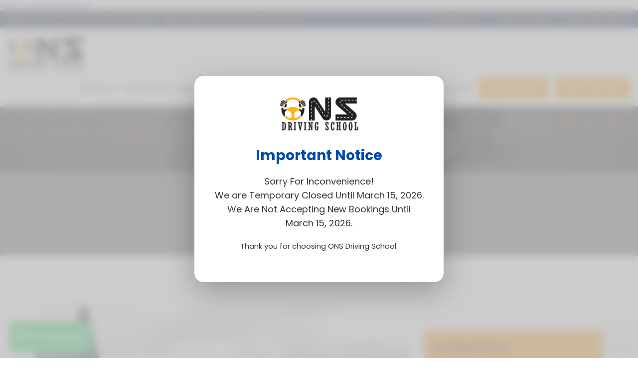

--- FILE ---
content_type: text/html; charset=UTF-8
request_url: https://onsdrivingschool.ca/students/student-name-3/
body_size: 69041
content:
<script src="https://code.jquery.com/jquery-3.5.1.min.js"></script>
<script>
$(document).ready(function() {
  $("#wn-toggle").click(function() {
    var elem = $("#wn-toggle").text();
    if (elem == "Read More") {
      //Stuff to do when btn is in the read more state
      $("#wn-toggle").text("Read Less");
      $("#wn-text").slideDown();
    } else {
      //Stuff to do when btn is in the read less state
      $("#wn-toggle").text("Read More");
      $("#wn-text").slideUp();
    }
  });
});
</script>
Sorry For Inconvenience!<br>
<!DOCTYPE html>
<html>

<head>
    <meta charset="utf-8">
    <meta name="viewport" content="width=device-width, initial-scale=1, shrink-to-fit=no">
    <!-- Favicon -->
    <link rel="shortcut icon" type="image/x-icon" href="https://onsdrivingschool.ca/wp-content/themes/webizseo/assets/images/favicon.png">
    <!-- Bootstrap core CSS -->
    <link href="https://onsdrivingschool.ca/wp-content/themes/webizseo/assets/css/bootstrap.min.css" rel="stylesheet" type="text/css">
    <!--Default CSS-->
    <link href="https://onsdrivingschool.ca/wp-content/themes/webizseo/assets/css/style.css" rel="stylesheet" type="text/css">
    <link href="https://onsdrivingschool.ca/wp-content/themes/webizseo/assets/css/default.css" rel="stylesheet" type="text/css">
    <!--Custom CSS-->
    <link href="https://onsdrivingschool.ca/wp-content/themes/webizseo/assets/css/driving.css" rel="stylesheet" type="text/css">
    <!--Plugin CSS-->
    <link href="https://onsdrivingschool.ca/wp-content/themes/webizseo/assets/css/owl.carousel.css" rel="stylesheet" type="text/css">
    <link href="https://onsdrivingschool.ca/wp-content/themes/webizseo/assets/css/modal-video-min.css" rel="stylesheet" type="text/css">
    <link href="https://onsdrivingschool.ca/wp-content/themes/webizseo/assets/css/plugin.css" rel="stylesheet" type="text/css">
    <link href="https://onsdrivingschool.ca/wp-content/themes/webizseo/assets/css/magnific-popup.css" rel="stylesheet" type="text/css">
    <!--Font Icons-->
    <link href="https://onsdrivingschool.ca/wp-content/themes/webizseo/assets/css/font-awesome.css" rel="stylesheet" type="text/css">
    <link href="https://onsdrivingschool.ca/wp-content/themes/webizseo/assets/css/flaticon1.css" rel="stylesheet" type="text/css">
    <script src="https://onsdrivingschool.ca/wp-content/themes/webizseo/assets/js/modernizr-2.8.3.min.js"></script>
	<link rel="canonical" href="https://onsdrivingschool.ca/" />

    <!--[if lt IE 9]>
    <script src="https://oss.maxcdn.com/html5shiv/3.7.2/html5shiv.min.js"></script>
    <script src="https://oss.maxcdn.com/respond/1.4.2/respond.min.js"></script><![endif]-->

    <meta name='robots' content='index, follow, max-image-preview:large, max-snippet:-1, max-video-preview:-1' />
	<style>img:is([sizes="auto" i], [sizes^="auto," i]) { contain-intrinsic-size: 3000px 1500px }</style>
	
	<!-- This site is optimized with the Yoast SEO plugin v25.9 - https://yoast.com/wordpress/plugins/seo/ -->
	<title>Student Name - ONS Driving School</title>
	<link rel="canonical" href="https://onsdrivingschool.ca/students/student-name-3/" />
	<meta property="og:locale" content="en_US" />
	<meta property="og:type" content="article" />
	<meta property="og:title" content="Student Name - ONS Driving School" />
	<meta property="og:url" content="https://onsdrivingschool.ca/students/student-name-3/" />
	<meta property="og:site_name" content="ONS Driving School" />
	<meta property="og:image" content="https://onsdrivingschool.ca/wp-content/uploads/2019/04/17635641-9398-46c0-af7a-174c5c0fb229.jpg" />
	<meta property="og:image:width" content="900" />
	<meta property="og:image:height" content="1600" />
	<meta property="og:image:type" content="image/jpeg" />
	<meta name="twitter:card" content="summary_large_image" />
	<script type="application/ld+json" class="yoast-schema-graph">{"@context":"https://schema.org","@graph":[{"@type":"WebPage","@id":"https://onsdrivingschool.ca/students/student-name-3/","url":"https://onsdrivingschool.ca/students/student-name-3/","name":"Student Name - ONS Driving School","isPartOf":{"@id":"https://onsdrivingschool.ca/#website"},"primaryImageOfPage":{"@id":"https://onsdrivingschool.ca/students/student-name-3/#primaryimage"},"image":{"@id":"https://onsdrivingschool.ca/students/student-name-3/#primaryimage"},"thumbnailUrl":"https://onsdrivingschool.ca/wp-content/uploads/2019/04/17635641-9398-46c0-af7a-174c5c0fb229.jpg","datePublished":"2019-04-30T14:07:04+00:00","breadcrumb":{"@id":"https://onsdrivingschool.ca/students/student-name-3/#breadcrumb"},"inLanguage":"en-CA","potentialAction":[{"@type":"ReadAction","target":["https://onsdrivingschool.ca/students/student-name-3/"]}]},{"@type":"ImageObject","inLanguage":"en-CA","@id":"https://onsdrivingschool.ca/students/student-name-3/#primaryimage","url":"https://onsdrivingschool.ca/wp-content/uploads/2019/04/17635641-9398-46c0-af7a-174c5c0fb229.jpg","contentUrl":"https://onsdrivingschool.ca/wp-content/uploads/2019/04/17635641-9398-46c0-af7a-174c5c0fb229.jpg","width":900,"height":1600},{"@type":"BreadcrumbList","@id":"https://onsdrivingschool.ca/students/student-name-3/#breadcrumb","itemListElement":[{"@type":"ListItem","position":1,"name":"Home","item":"https://onsdrivingschool.ca/"},{"@type":"ListItem","position":2,"name":"Students","item":"https://onsdrivingschool.ca/students/"},{"@type":"ListItem","position":3,"name":"Student Name"}]},{"@type":"WebSite","@id":"https://onsdrivingschool.ca/#website","url":"https://onsdrivingschool.ca/","name":"ONS Driving School","description":"Edmonton Driving School, Canada Driving School","potentialAction":[{"@type":"SearchAction","target":{"@type":"EntryPoint","urlTemplate":"https://onsdrivingschool.ca/?s={search_term_string}"},"query-input":{"@type":"PropertyValueSpecification","valueRequired":true,"valueName":"search_term_string"}}],"inLanguage":"en-CA"}]}</script>
	<!-- / Yoast SEO plugin. -->


<link rel="alternate" type="application/rss+xml" title="ONS Driving School &raquo; Feed" href="https://onsdrivingschool.ca/feed/" />
<link rel="alternate" type="application/rss+xml" title="ONS Driving School &raquo; Comments Feed" href="https://onsdrivingschool.ca/comments/feed/" />
<script type="text/javascript">
/* <![CDATA[ */
window._wpemojiSettings = {"baseUrl":"https:\/\/s.w.org\/images\/core\/emoji\/15.1.0\/72x72\/","ext":".png","svgUrl":"https:\/\/s.w.org\/images\/core\/emoji\/15.1.0\/svg\/","svgExt":".svg","source":{"concatemoji":"https:\/\/onsdrivingschool.ca\/wp-includes\/js\/wp-emoji-release.min.js?ver=6.8.1"}};
/*! This file is auto-generated */
!function(i,n){var o,s,e;function c(e){try{var t={supportTests:e,timestamp:(new Date).valueOf()};sessionStorage.setItem(o,JSON.stringify(t))}catch(e){}}function p(e,t,n){e.clearRect(0,0,e.canvas.width,e.canvas.height),e.fillText(t,0,0);var t=new Uint32Array(e.getImageData(0,0,e.canvas.width,e.canvas.height).data),r=(e.clearRect(0,0,e.canvas.width,e.canvas.height),e.fillText(n,0,0),new Uint32Array(e.getImageData(0,0,e.canvas.width,e.canvas.height).data));return t.every(function(e,t){return e===r[t]})}function u(e,t,n){switch(t){case"flag":return n(e,"\ud83c\udff3\ufe0f\u200d\u26a7\ufe0f","\ud83c\udff3\ufe0f\u200b\u26a7\ufe0f")?!1:!n(e,"\ud83c\uddfa\ud83c\uddf3","\ud83c\uddfa\u200b\ud83c\uddf3")&&!n(e,"\ud83c\udff4\udb40\udc67\udb40\udc62\udb40\udc65\udb40\udc6e\udb40\udc67\udb40\udc7f","\ud83c\udff4\u200b\udb40\udc67\u200b\udb40\udc62\u200b\udb40\udc65\u200b\udb40\udc6e\u200b\udb40\udc67\u200b\udb40\udc7f");case"emoji":return!n(e,"\ud83d\udc26\u200d\ud83d\udd25","\ud83d\udc26\u200b\ud83d\udd25")}return!1}function f(e,t,n){var r="undefined"!=typeof WorkerGlobalScope&&self instanceof WorkerGlobalScope?new OffscreenCanvas(300,150):i.createElement("canvas"),a=r.getContext("2d",{willReadFrequently:!0}),o=(a.textBaseline="top",a.font="600 32px Arial",{});return e.forEach(function(e){o[e]=t(a,e,n)}),o}function t(e){var t=i.createElement("script");t.src=e,t.defer=!0,i.head.appendChild(t)}"undefined"!=typeof Promise&&(o="wpEmojiSettingsSupports",s=["flag","emoji"],n.supports={everything:!0,everythingExceptFlag:!0},e=new Promise(function(e){i.addEventListener("DOMContentLoaded",e,{once:!0})}),new Promise(function(t){var n=function(){try{var e=JSON.parse(sessionStorage.getItem(o));if("object"==typeof e&&"number"==typeof e.timestamp&&(new Date).valueOf()<e.timestamp+604800&&"object"==typeof e.supportTests)return e.supportTests}catch(e){}return null}();if(!n){if("undefined"!=typeof Worker&&"undefined"!=typeof OffscreenCanvas&&"undefined"!=typeof URL&&URL.createObjectURL&&"undefined"!=typeof Blob)try{var e="postMessage("+f.toString()+"("+[JSON.stringify(s),u.toString(),p.toString()].join(",")+"));",r=new Blob([e],{type:"text/javascript"}),a=new Worker(URL.createObjectURL(r),{name:"wpTestEmojiSupports"});return void(a.onmessage=function(e){c(n=e.data),a.terminate(),t(n)})}catch(e){}c(n=f(s,u,p))}t(n)}).then(function(e){for(var t in e)n.supports[t]=e[t],n.supports.everything=n.supports.everything&&n.supports[t],"flag"!==t&&(n.supports.everythingExceptFlag=n.supports.everythingExceptFlag&&n.supports[t]);n.supports.everythingExceptFlag=n.supports.everythingExceptFlag&&!n.supports.flag,n.DOMReady=!1,n.readyCallback=function(){n.DOMReady=!0}}).then(function(){return e}).then(function(){var e;n.supports.everything||(n.readyCallback(),(e=n.source||{}).concatemoji?t(e.concatemoji):e.wpemoji&&e.twemoji&&(t(e.twemoji),t(e.wpemoji)))}))}((window,document),window._wpemojiSettings);
/* ]]> */
</script>
<link rel='stylesheet' id='firebox-blocks-css' href='https://onsdrivingschool.ca/wp-content/plugins/firebox/media/public/css/blocks.css?ver=3.0.4' type='text/css' media='all' />
<link rel='stylesheet' id='fb-block-container-css' href='https://onsdrivingschool.ca/wp-content/plugins/firebox/media/public/css/blocks/container.css?ver=3.0.4' type='text/css' media='all' />
<style id='wp-emoji-styles-inline-css' type='text/css'>

	img.wp-smiley, img.emoji {
		display: inline !important;
		border: none !important;
		box-shadow: none !important;
		height: 1em !important;
		width: 1em !important;
		margin: 0 0.07em !important;
		vertical-align: -0.1em !important;
		background: none !important;
		padding: 0 !important;
	}
</style>
<link rel='stylesheet' id='wp-block-library-css' href='https://onsdrivingschool.ca/wp-includes/css/dist/block-library/style.min.css?ver=6.8.1' type='text/css' media='all' />
<link rel='stylesheet' id='firebox-css' href='https://onsdrivingschool.ca/wp-content/plugins/firebox/media/public/css/firebox.css?ver=3.0.4' type='text/css' media='all' />
<style id='firebox-inline-css' type='text/css'>
.fb-text-justify {
	text-align: justify;
}.fb-2167 .fb-dialog { color:#0a0a0a;animation-duration:0.2s;background:#ffffff; width:600px; height:auto; padding:35px; border-radius:10px; font-size:16px; }.fb-2167 .fb-close { color:rgba(136, 136, 136, 1); }.fb-2167 .fb-close:hover { color:rgba(85, 85, 85, 1) !important; }@media only screen and (max-width: 991px) { .fb-2167.fb-inst { padding:24px; }.fb-2167 .fb-dialog { height:auto; border-radius:0; font-size:15px; }.fb-2167.fb-floating-button { padding:24px; } }@media only screen and (max-width: 575px) { .fb-2167 .fb-dialog { height:auto; padding:25px; border-radius:0; font-size:14px; } }
</style>
<style id='classic-theme-styles-inline-css' type='text/css'>
/*! This file is auto-generated */
.wp-block-button__link{color:#fff;background-color:#32373c;border-radius:9999px;box-shadow:none;text-decoration:none;padding:calc(.667em + 2px) calc(1.333em + 2px);font-size:1.125em}.wp-block-file__button{background:#32373c;color:#fff;text-decoration:none}
</style>
<style id='global-styles-inline-css' type='text/css'>
:root{--wp--preset--aspect-ratio--square: 1;--wp--preset--aspect-ratio--4-3: 4/3;--wp--preset--aspect-ratio--3-4: 3/4;--wp--preset--aspect-ratio--3-2: 3/2;--wp--preset--aspect-ratio--2-3: 2/3;--wp--preset--aspect-ratio--16-9: 16/9;--wp--preset--aspect-ratio--9-16: 9/16;--wp--preset--color--black: #000000;--wp--preset--color--cyan-bluish-gray: #abb8c3;--wp--preset--color--white: #ffffff;--wp--preset--color--pale-pink: #f78da7;--wp--preset--color--vivid-red: #cf2e2e;--wp--preset--color--luminous-vivid-orange: #ff6900;--wp--preset--color--luminous-vivid-amber: #fcb900;--wp--preset--color--light-green-cyan: #7bdcb5;--wp--preset--color--vivid-green-cyan: #00d084;--wp--preset--color--pale-cyan-blue: #8ed1fc;--wp--preset--color--vivid-cyan-blue: #0693e3;--wp--preset--color--vivid-purple: #9b51e0;--wp--preset--gradient--vivid-cyan-blue-to-vivid-purple: linear-gradient(135deg,rgba(6,147,227,1) 0%,rgb(155,81,224) 100%);--wp--preset--gradient--light-green-cyan-to-vivid-green-cyan: linear-gradient(135deg,rgb(122,220,180) 0%,rgb(0,208,130) 100%);--wp--preset--gradient--luminous-vivid-amber-to-luminous-vivid-orange: linear-gradient(135deg,rgba(252,185,0,1) 0%,rgba(255,105,0,1) 100%);--wp--preset--gradient--luminous-vivid-orange-to-vivid-red: linear-gradient(135deg,rgba(255,105,0,1) 0%,rgb(207,46,46) 100%);--wp--preset--gradient--very-light-gray-to-cyan-bluish-gray: linear-gradient(135deg,rgb(238,238,238) 0%,rgb(169,184,195) 100%);--wp--preset--gradient--cool-to-warm-spectrum: linear-gradient(135deg,rgb(74,234,220) 0%,rgb(151,120,209) 20%,rgb(207,42,186) 40%,rgb(238,44,130) 60%,rgb(251,105,98) 80%,rgb(254,248,76) 100%);--wp--preset--gradient--blush-light-purple: linear-gradient(135deg,rgb(255,206,236) 0%,rgb(152,150,240) 100%);--wp--preset--gradient--blush-bordeaux: linear-gradient(135deg,rgb(254,205,165) 0%,rgb(254,45,45) 50%,rgb(107,0,62) 100%);--wp--preset--gradient--luminous-dusk: linear-gradient(135deg,rgb(255,203,112) 0%,rgb(199,81,192) 50%,rgb(65,88,208) 100%);--wp--preset--gradient--pale-ocean: linear-gradient(135deg,rgb(255,245,203) 0%,rgb(182,227,212) 50%,rgb(51,167,181) 100%);--wp--preset--gradient--electric-grass: linear-gradient(135deg,rgb(202,248,128) 0%,rgb(113,206,126) 100%);--wp--preset--gradient--midnight: linear-gradient(135deg,rgb(2,3,129) 0%,rgb(40,116,252) 100%);--wp--preset--font-size--small: 13px;--wp--preset--font-size--medium: 20px;--wp--preset--font-size--large: 36px;--wp--preset--font-size--x-large: 42px;--wp--preset--spacing--20: 0.44rem;--wp--preset--spacing--30: 0.67rem;--wp--preset--spacing--40: 1rem;--wp--preset--spacing--50: 1.5rem;--wp--preset--spacing--60: 2.25rem;--wp--preset--spacing--70: 3.38rem;--wp--preset--spacing--80: 5.06rem;--wp--preset--shadow--natural: 6px 6px 9px rgba(0, 0, 0, 0.2);--wp--preset--shadow--deep: 12px 12px 50px rgba(0, 0, 0, 0.4);--wp--preset--shadow--sharp: 6px 6px 0px rgba(0, 0, 0, 0.2);--wp--preset--shadow--outlined: 6px 6px 0px -3px rgba(255, 255, 255, 1), 6px 6px rgba(0, 0, 0, 1);--wp--preset--shadow--crisp: 6px 6px 0px rgba(0, 0, 0, 1);}:where(.is-layout-flex){gap: 0.5em;}:where(.is-layout-grid){gap: 0.5em;}body .is-layout-flex{display: flex;}.is-layout-flex{flex-wrap: wrap;align-items: center;}.is-layout-flex > :is(*, div){margin: 0;}body .is-layout-grid{display: grid;}.is-layout-grid > :is(*, div){margin: 0;}:where(.wp-block-columns.is-layout-flex){gap: 2em;}:where(.wp-block-columns.is-layout-grid){gap: 2em;}:where(.wp-block-post-template.is-layout-flex){gap: 1.25em;}:where(.wp-block-post-template.is-layout-grid){gap: 1.25em;}.has-black-color{color: var(--wp--preset--color--black) !important;}.has-cyan-bluish-gray-color{color: var(--wp--preset--color--cyan-bluish-gray) !important;}.has-white-color{color: var(--wp--preset--color--white) !important;}.has-pale-pink-color{color: var(--wp--preset--color--pale-pink) !important;}.has-vivid-red-color{color: var(--wp--preset--color--vivid-red) !important;}.has-luminous-vivid-orange-color{color: var(--wp--preset--color--luminous-vivid-orange) !important;}.has-luminous-vivid-amber-color{color: var(--wp--preset--color--luminous-vivid-amber) !important;}.has-light-green-cyan-color{color: var(--wp--preset--color--light-green-cyan) !important;}.has-vivid-green-cyan-color{color: var(--wp--preset--color--vivid-green-cyan) !important;}.has-pale-cyan-blue-color{color: var(--wp--preset--color--pale-cyan-blue) !important;}.has-vivid-cyan-blue-color{color: var(--wp--preset--color--vivid-cyan-blue) !important;}.has-vivid-purple-color{color: var(--wp--preset--color--vivid-purple) !important;}.has-black-background-color{background-color: var(--wp--preset--color--black) !important;}.has-cyan-bluish-gray-background-color{background-color: var(--wp--preset--color--cyan-bluish-gray) !important;}.has-white-background-color{background-color: var(--wp--preset--color--white) !important;}.has-pale-pink-background-color{background-color: var(--wp--preset--color--pale-pink) !important;}.has-vivid-red-background-color{background-color: var(--wp--preset--color--vivid-red) !important;}.has-luminous-vivid-orange-background-color{background-color: var(--wp--preset--color--luminous-vivid-orange) !important;}.has-luminous-vivid-amber-background-color{background-color: var(--wp--preset--color--luminous-vivid-amber) !important;}.has-light-green-cyan-background-color{background-color: var(--wp--preset--color--light-green-cyan) !important;}.has-vivid-green-cyan-background-color{background-color: var(--wp--preset--color--vivid-green-cyan) !important;}.has-pale-cyan-blue-background-color{background-color: var(--wp--preset--color--pale-cyan-blue) !important;}.has-vivid-cyan-blue-background-color{background-color: var(--wp--preset--color--vivid-cyan-blue) !important;}.has-vivid-purple-background-color{background-color: var(--wp--preset--color--vivid-purple) !important;}.has-black-border-color{border-color: var(--wp--preset--color--black) !important;}.has-cyan-bluish-gray-border-color{border-color: var(--wp--preset--color--cyan-bluish-gray) !important;}.has-white-border-color{border-color: var(--wp--preset--color--white) !important;}.has-pale-pink-border-color{border-color: var(--wp--preset--color--pale-pink) !important;}.has-vivid-red-border-color{border-color: var(--wp--preset--color--vivid-red) !important;}.has-luminous-vivid-orange-border-color{border-color: var(--wp--preset--color--luminous-vivid-orange) !important;}.has-luminous-vivid-amber-border-color{border-color: var(--wp--preset--color--luminous-vivid-amber) !important;}.has-light-green-cyan-border-color{border-color: var(--wp--preset--color--light-green-cyan) !important;}.has-vivid-green-cyan-border-color{border-color: var(--wp--preset--color--vivid-green-cyan) !important;}.has-pale-cyan-blue-border-color{border-color: var(--wp--preset--color--pale-cyan-blue) !important;}.has-vivid-cyan-blue-border-color{border-color: var(--wp--preset--color--vivid-cyan-blue) !important;}.has-vivid-purple-border-color{border-color: var(--wp--preset--color--vivid-purple) !important;}.has-vivid-cyan-blue-to-vivid-purple-gradient-background{background: var(--wp--preset--gradient--vivid-cyan-blue-to-vivid-purple) !important;}.has-light-green-cyan-to-vivid-green-cyan-gradient-background{background: var(--wp--preset--gradient--light-green-cyan-to-vivid-green-cyan) !important;}.has-luminous-vivid-amber-to-luminous-vivid-orange-gradient-background{background: var(--wp--preset--gradient--luminous-vivid-amber-to-luminous-vivid-orange) !important;}.has-luminous-vivid-orange-to-vivid-red-gradient-background{background: var(--wp--preset--gradient--luminous-vivid-orange-to-vivid-red) !important;}.has-very-light-gray-to-cyan-bluish-gray-gradient-background{background: var(--wp--preset--gradient--very-light-gray-to-cyan-bluish-gray) !important;}.has-cool-to-warm-spectrum-gradient-background{background: var(--wp--preset--gradient--cool-to-warm-spectrum) !important;}.has-blush-light-purple-gradient-background{background: var(--wp--preset--gradient--blush-light-purple) !important;}.has-blush-bordeaux-gradient-background{background: var(--wp--preset--gradient--blush-bordeaux) !important;}.has-luminous-dusk-gradient-background{background: var(--wp--preset--gradient--luminous-dusk) !important;}.has-pale-ocean-gradient-background{background: var(--wp--preset--gradient--pale-ocean) !important;}.has-electric-grass-gradient-background{background: var(--wp--preset--gradient--electric-grass) !important;}.has-midnight-gradient-background{background: var(--wp--preset--gradient--midnight) !important;}.has-small-font-size{font-size: var(--wp--preset--font-size--small) !important;}.has-medium-font-size{font-size: var(--wp--preset--font-size--medium) !important;}.has-large-font-size{font-size: var(--wp--preset--font-size--large) !important;}.has-x-large-font-size{font-size: var(--wp--preset--font-size--x-large) !important;}
:where(.wp-block-post-template.is-layout-flex){gap: 1.25em;}:where(.wp-block-post-template.is-layout-grid){gap: 1.25em;}
:where(.wp-block-columns.is-layout-flex){gap: 2em;}:where(.wp-block-columns.is-layout-grid){gap: 2em;}
:root :where(.wp-block-pullquote){font-size: 1.5em;line-height: 1.6;}
</style>
<link rel='stylesheet' id='contact-form-7-css' href='https://onsdrivingschool.ca/wp-content/plugins/contact-form-7/includes/css/styles.css?ver=6.1.1' type='text/css' media='all' />
<link rel='stylesheet' id='webizseo-style-css' href='https://onsdrivingschool.ca/wp-content/themes/webizseo/style.css?ver=6.8.1' type='text/css' media='all' />
<link rel='stylesheet' id='uacf7-frontend-style-css' href='https://onsdrivingschool.ca/wp-content/plugins/ultimate-addons-for-contact-form-7/assets/css/uacf7-frontend.css?ver=6.8.1' type='text/css' media='all' />
<link rel='stylesheet' id='uacf7-form-style-css' href='https://onsdrivingschool.ca/wp-content/plugins/ultimate-addons-for-contact-form-7/assets/css/form-style.css?ver=6.8.1' type='text/css' media='all' />
<link rel='stylesheet' id='firebox-animations-css' href='https://onsdrivingschool.ca/wp-content/plugins/firebox/media/public/css/vendor/animate.min.css?ver=3.0.4' type='text/css' media='all' />
<script type="text/javascript" src="https://onsdrivingschool.ca/wp-includes/js/jquery/jquery.min.js?ver=3.7.1" id="jquery-core-js"></script>
<script type="text/javascript" src="https://onsdrivingschool.ca/wp-includes/js/jquery/jquery-migrate.min.js?ver=3.4.1" id="jquery-migrate-js"></script>
<link rel="https://api.w.org/" href="https://onsdrivingschool.ca/wp-json/" /><link rel="EditURI" type="application/rsd+xml" title="RSD" href="https://onsdrivingschool.ca/xmlrpc.php?rsd" />
<meta name="generator" content="WordPress 6.8.1" />
<link rel='shortlink' href='https://onsdrivingschool.ca/?p=1021' />
<link rel="alternate" title="oEmbed (JSON)" type="application/json+oembed" href="https://onsdrivingschool.ca/wp-json/oembed/1.0/embed?url=https%3A%2F%2Fonsdrivingschool.ca%2Fstudents%2Fstudent-name-3%2F" />
<link rel="alternate" title="oEmbed (XML)" type="text/xml+oembed" href="https://onsdrivingschool.ca/wp-json/oembed/1.0/embed?url=https%3A%2F%2Fonsdrivingschool.ca%2Fstudents%2Fstudent-name-3%2F&#038;format=xml" />
<style type="text/css">.recentcomments a{display:inline !important;padding:0 !important;margin:0 !important;}</style><link rel="icon" href="https://onsdrivingschool.ca/wp-content/uploads/2019/04/ONS-Driving-School_s5iuih.png" sizes="32x32" />
<link rel="icon" href="https://onsdrivingschool.ca/wp-content/uploads/2019/04/ONS-Driving-School_s5iuih.png" sizes="192x192" />
<link rel="apple-touch-icon" href="https://onsdrivingschool.ca/wp-content/uploads/2019/04/ONS-Driving-School_s5iuih.png" />
<meta name="msapplication-TileImage" content="https://onsdrivingschool.ca/wp-content/uploads/2019/04/ONS-Driving-School_s5iuih.png" />
		<style type="text/css" id="wp-custom-css">
			.wn-text-center-2 {
    text-align: center;
    padding: 20px 0;
    display: flex;
    flex-flow: wrap;
    justify-content: space-between;
    gap: 20px 0;
}
.wn-slide-p-text p {
	width: 570px;
	background: #fff;
	color: #000;
	padding-left: 10px;
	margin-top: 3px;
	border: 1px dashed black;
}
section#d-license {
    padding: 40px 0 0;
}
.row.mobile-row {
    padding-left: 57px;
}
.contact_form {
    background-color: #fca015;
    padding: 20px;
}
.wn-call-sidebar {
    background-color: #fca015;
    padding: 20px 0;
    margin-top: 30px;
}
.wn-call-phone-1 {
    color: #fff;
    font-size: 18px;
    background-color: black;
    padding: 8px 0;
}
.wn-fa-phone {
    font-size: 20px;
}
.wn-area-ul > li > a {
    color: #fca015 !important;
}
.wn-area-ul > li > a:hover {
    color: #000 !important;
}
.wn-sidebar-acr .wn-call-phone-1:hover {
    color: #fca015;
}
.wn-sidebar-call-txt h3 {
    color: #000;
}
.wn-sidebar-call-txt h3:hover {
    color: #fff;
}
.wn-ftr-rgstr-btn {
    background-color: #fca015;
    padding: 7px 14px;
    border-radius: 6px;
}
.wn-ftr-rgstr-btn:hover {
	background-color: #000;
}
.cta-image {
	width: 100%;
	bottom: 40px;
}
.driving-cta-content h2 {
	font-size: 36px;
}
.driving-cta-content p {
	font-size: 15px;
}
.wn-three-logo {
    padding: 0 0 25px;
}
@media (min-width: 441px) {
	#wn-mobile-rgstr-btn, #wn-mobile-home-btn {
		display: none;
	}
}
@media (min-width: 576.98px) {
	.fw_al_009_slide > h2 {
		font-size: 30px !important;
	}
}
@media (max-width: 576px) {
	.driving-cta-content h2 {
			font-size: 26px;
	}
	.wn-slide-p-text {
		margin: 0 12px;
	}
	.wn-slide-p-text p {
		width: 100%;
		margin-top: 7px;
		padding-left: 0;
	}
	.item.wn-height-1 {
		height: 360px;
	}
}
/* read-more */
#wn-mobile-rgstr-btn {
	margin-top: 10px;
	margin-left: 40px;
}
.wn-mobile-rgstr-btn-only {
    color: #fff;
    background-color: #fca015;
    padding: 6px;
}
.wn-mobile-rgstr-btn-only:hover {
	background-color: #142752;
}
.wn-text-center-2 {
    text-align: center;
    padding: 20px 0;
}
#wn-mobile-home-btn {
    color: #fff;
    font-weight: bold;
    letter-spacing: 0.1em;
}
.wnn-call-btn-homee {
    color: #fff !important;
    font-weight: bold;
}
.wnn-call-btn-homee:hover {
    color: #142752 !important;
}		</style>
		
    <!-- <link rel="stylesheet" href="https://cdn.jsdelivr.net/gh/fancyapps/fancybox@3.5.7/dist/jquery.fancybox.min.css" />
    <script src="https://cdn.jsdelivr.net/gh/fancyapps/fancybox@3.5.7/dist/jquery.fancybox.min.js"></script> -->
	
	
	
    <script type="application/ld+json">
		{
		"@context": "https://schema.org",
		"@type": "LocalBusiness",
		"image":
		[
		"https://onsdrivingschool.ca/wp-content/themes/webizseo/assets/images/driving/slide-2.jpg",
		"https://onsdrivingschool.ca/wp-content/themes/webizseo/assets/images/driving/slide-1.jpg",
		"https://onsdrivingschool.ca/wp-content/themes/webizseo/assets/images/driving/slide-3.jpg"
		],
		"@id": "",
		"name": "ONS Driving School",
		"hasMap": "https://www.google.com/maps/place/ONS+Driving+School/@53.5850134,-113.4981934,17z/data=!3m1!4b1!4m5!3m4!1s0x0:0xa68c981e2e283446!8m2!3d53.5850134!4d-113.4960047?hl=en",
		"latitude":"53.5850134",
		"longitude":"-113.4981934",
		"address": {
		"@type": "PostalAddress",
		"streetAddress": "202 – 10212 127 Ave",
		"addressLocality": "NW Edmonton",
		"addressRegion": "Alberta",
		"postalCode": "T5E 0B8",
		"addressCountry": "CA"
		},
		"openingHoursSpecification": [
		{
		"@type": "OpeningHoursSpecification",
		"dayOfWeek": [
		"Monday",
		"Tuesday",
		"Wednesday",
		"Thursday",
		"Friday",
		"Saturday",
		"Sunday"
		],
		"opens": "08:00",
		"closes": "21:00"
		}
		],
		"url": "https://onsdrivingschool.ca/",
		"sameAs" : [ 
		"https://www.facebook.com/www.onsdrivingschool.ca",
		"https://www.linkedin.com/in/ons-driving-school-driving-school-5b5486b3/?originalSubdomain=ca",
		"https://www.yelp.ca/biz/ons-driving-school-edmonton",
		"https://www.bbb.org/ca/ab/edmonton/profile/driving-lessons/ons-driving-school-0027-186526",
		"https://threebestrated.ca/driving-schools-in-edmonton-ab",
		"https://www.yellowpages.ca/bus/Alberta/Edmonton/ONS-Driving-School/101110932.html",
		"https://www.pinterest.ca/pardeepkumar1/"
		],
		"telephone": "7802382245",
		"priceRange":"$45-$1070"
		}
	</script>
	
	<script>
		(function(i,s,o,g,r,a,m){i['GoogleAnalyticsObject']=r;i[r]=i[r]||function(){
		(i[r].q=i[r].q||[]).push(arguments)},i[r].l=1*new Date();a=s.createElement(o),
		m=s.getElementsByTagName(o)[0];a.async=1;a.src=g;m.parentNode.insertBefore(a,m)
		})(window,document,'script','https://www.google-analytics.com/analytics.js','ga');

		ga('create', 'UA-63815345-1', 'auto');
		ga('send', 'pageview');
	</script>
	
	<!-- Google Tag Manager -->
	<script>
		(function(w,d,s,l,i){w[l]=w[l]||[];w[l].push({'gtm.start':
		new Date().getTime(),event:'gtm.js'});var f=d.getElementsByTagName(s)[0],
		j=d.createElement(s),dl=l!='dataLayer'?'&l='+l:'';j.async=true;j.src=
		'https://www.googletagmanager.com/gtm.js?id='+i+dl;f.parentNode.insertBefore(j,f);
		})(window,document,'script','dataLayer','GTM-KJQR839');
	</script>
	<!-- End Google Tag Manager -->
	<meta name="google-site-verification" content="p-2-2TGeS0sDQfsZeq5EXw149zO498ru5IjH46arsA4" />
	
	<style>

/* Fullscreen modal layout */
.modal-fullscreen-ons {
    width: 100% !important;
    max-width: 100% !important;
    height: 100% !important;
    margin: 0;
    padding: 0;
}

/* Modal Content */
.modal-fullscreen-content {
    width: 100%;
    height: 100%;
    border: none;
    border-radius: 0;
    backdrop-filter: blur(8px);
    background: rgba(255, 255, 255, 0.6);
    display: flex;
    justify-content: center;
    align-items: center;
}

/* Inner Content */
.ons-popup-inner {
    background: #ffffff;
    padding: 40px;
    border-radius: 18px;
    width: 90%;
    max-width: 500px;
    box-shadow: 0 20px 60px rgba(0,0,0,0.25);
}

/* Logo */
.ons-popup-logo {
    max-width: 160px;
}

/* Title */
.ons-popup-title {
    font-size: 28px;
    font-weight: 700;
    color: #004AAD;
	margin-top: 30px;
}

/* Text */
.ons-popup-text {
    font-size: 18px;
    color: #333;
    line-height: 1.6;
}


/* Small Additional Info */
.ons-small-text {
    font-size: 15px;
    color: #333;
}

/* Disable backdrop click */
.modal-backdrop {
    pointer-events: none !important;
}

/* Disable page scrolling */
body.modal-open {
    overflow: hidden !important;
    height: 100% !important;
}

</style>

</head>

<body class="wp-singular students-template-default single single-students postid-1021 wp-theme-webizseo home-drive">
	
	<!-- Fullscreen Takeover Modal (Uncloseable) -->
	<div class="modal fade" id="onsFullPopup" tabindex="-1" role="dialog" aria-hidden="true">
		<div class="modal-dialog modal-fullscreen-ons" role="document">
			<div class="modal-content modal-fullscreen-content">

				<div class="ons-popup-inner text-center">

					<!-- Logo -->
					<img src="https://onsdrivingschool.ca/wp-content/themes/webizseo/assets/images/logo.png" class="ons-popup-logo mb-4" alt="ONS Driving School">

					<!-- Title -->
					<h2 class="ons-popup-title mt-4">Important Notice</h2>

					<!-- Message -->
					<p class="ons-popup-text mb-4">
						Sorry For Inconvenience!<br>
						We are Temporary Closed Until March 15, 2026. <br>
						We Are Not Accepting New Bookings Until March 15, 2026.
					</p>

					<!-- Additional custom text -->
					<p class="mt-4 ons-small-text">
						Thank you for choosing ONS Driving School.
					</p>

				</div>

			</div>
		</div>
	</div>

	
	<!-- Google Tag Manager (noscript) -->
	<noscript><iframe src="https://www.googletagmanager.com/ns.html?id=GTM-KJQR839"
	height="0" width="0" style="display:none;visibility:hidden"></iframe></noscript>
	<!-- End Google Tag Manager (noscript) -->

    <!--PRELOADER-->
    <!--    <div id="preloader">-->
    <!--        <div id="status"></div>-->
    <!--    </div>-->
    <div id="top"></div>
    <!--*Header*-->
    <header id="inner-navigation">
        <!-- top bar -->
        <div class="topbar-section">
            <div class="container-fluid">
                <div class="topbar-inner">
                    <div class="top-bar-left pull-right">
                        <ul>
                            <li class="phone txtsize"><i class="fa fa-phone"></i><a href="tel:780 238-2245"> 780 238-2245</a></li>
                            <li class="phone  txtsize"><i class="fa fa-phone"></i><a href="tel:587 597-2245"> 587 597-2245</a></li>
                            <li class="txtsize txtshow-2"><i class="fa fa-map-marker"></i> <a href="https://onsdrivingschool.ca/locations">Edmonton North</a></li>
                        </ul>
                    </div>
					<div class="top-bar-right pull-left">
                        <ul>
<!--                             <li class="phone txtsize txtshow-2"><i class="fa fa-envelope"></i><a href="mailto:onsdrivingschool@gmail.com"> onsdrivingschool@gmail.com</a></li> -->
                            <li class="phone txtsize"><i class="fa fa-map-marker"></i><a href="https://goo.gl/maps/kTWPYznUZh6j7DxLA" target="_blank">#202 – 10212 127 Ave NW Edmonton, AB T5E0B8</a></li>
							<li class="phone txtsize"><i class="fa fa-map-marker"></i><a href="https://goo.gl/maps/uvhvi8WPMbJikCEy6" target="_blank">#205-9605 41 Ave NW Edmonton, AB T6E 5X7</a></li>
                        </ul>
                    </div>
                </div>
            </div>
        </div>
        <!-- navbar start -->
		<!-- mobile-topbar start -->
		<div class="topbar-section-2">
            <div class="container-fluid">
                <div class="topbar-inner">
                    <div class="top-bar-left pull-right">
                        <ul>
                            <li class="phone txtsize txtsize2"><i class="fa fa-phone"></i><a href="tel:780 238-2245"> 780 238-2245</a></li>
                            <li class="phone  txtsize txtsize3"><i class="fa fa-phone"></i><a href="tel:587 597-2245"> 587 597-2245</a></li>
                            <li class="phone2 txtshow"><i class="fa fa-map-marker"></i> <a href="https://onsdrivingschool.ca/locations">Edmonton North</a></li>
                        </ul>
                    </div>
					<div class="top-bar-right pull-left">
                        <ul>
                            <li class="phone txtshow"><i class="fa fa-envelope"></i><a href="mailto:onsdrivingschool@gmail.com"> onsdrivingschool@gmail.com</a></li>
                            <li class="phone txtsize"><i class="fa fa-map-marker"></i> <a href="https://goo.gl/maps/kTWPYznUZh6j7DxLA" target="_blank">#202 – 10212 127 Ave NW Edmonton, AB T5E0B8</a></li>
							<li class="phone txtsize"><i class="fa fa-map-marker"></i> <a href="https://goo.gl/maps/uvhvi8WPMbJikCEy6" target="_blank">#205-9605 41 Ave NW Edmonton, AB T6E 5X7</a></li>
                        </ul>
						<ul class="wn-text-center-2">
<!-- 							<li><a  style="background: #fca015;padding: 0 20px;border-radius: 5px;color: #fff;padding: 10px;" href="https://onsdrivingschool.ca/course/">Our Courses</a></li> -->
							<li><a  style="background: #fca015;padding: 0 20px;border-radius: 5px;color: #fff;padding: 10px;">Apply for Jobs</a></li>
<!-- 							<li><a  href="https://www.tdsm.app/CentralizeSP/Student/Login/ABONSDrivingSchool230811" style="background: #fca015;padding: 0 20px;border-radius: 5px;color: #fff;padding: 10px;">Students Login</a></li> -->
							<li><a href="/registration/" style="background: #fca015;padding: 0 20px;border-radius: 5px;color: #fff;padding: 10px;">Register Now!</a></li>
						</ul>
                    </div>
                </div>
            </div>
        </div>
		<!-- mobile-topbar end -->
        <nav class="navbar navbar-default navbar-fixed-top navbar-sticky-function navbar-arrow">
            <div class="container-fluid">
                <div class="logo pull-left">
                    <h2><a href="https://onsdrivingschool.ca"><img class="logo-img" src="https://onsdrivingschool.ca/wp-content/themes/webizseo/assets/images/logo.png" alt="image"></a></h2>
                </div>
<!-- 				<div id="wn-mobile-rgstr-btn" class="pull-left"><a class="wn-mobile-rgstr-btn-only" href="/registration/"><span>Register Now!</span></a></div> -->
                <div id="navbar" class="navbar-nav-wrapper pull-right">
                    <ul class="nav navbar-nav navbar-right" id="responsive-menu">
<!--                         <li class="active"><a href="https://onsdrivingschool.ca">Home</a></li> -->
                        <li class=""><a href="https://onsdrivingschool.ca/about-us/">About Us</a></li>
                        <li class=""><a href="https://onsdrivingschool.ca/course/">Our Courses</a></li>
						<li class=""><a href="https://onsdrivingschool.ca/services/">Services</a></li>
                        <li class=""><a href="https://onsdrivingschool.ca/testimonials/">Testimonials</a></li>
                        <li class=""><a href="https://onsdrivingschool.ca/links/">Links</a></li>
                        <li class=""><a href="https://onsdrivingschool.ca/students/">Gallery</a></li>
						<li class=""><a href="https://onsdrivingschool.ca/gift-certificates/">Gift Certificates</a></li>
                        <li class=""><a href="https://onsdrivingschool.ca/blog/">Blog</a></li>
                        <li class=""><a href="https://onsdrivingschool.ca/contact-us/">Contact Us</a></li>
						<!-- <li class=""><a style="background: #fca015;padding: 0 20px;border-radius: 5px;color: #fff;" href="https://www.tdsm.app/CentralizeSP/Student/Login/ABONSDrivingSchool230811">
Students Login</a></li> -->
                        <li class="mu-mble-hide"><a style="background: #fca015;padding: 0 20px;border-radius: 5px;color: #fff;" href="https://onsdrivingschool.ca/registration/">Register Now</a></li>
						<li class="mu-mble-hide"><a id="mu-ons-jobs-apply" style="background: #fca015;padding: 0 20px;border-radius: 5px;color: #fff;">Apply for Jobs</a></li>
                    </ul>
                </div>
                <!--/.nav-collapse -->
            </div>
            <div id="slicknav-mobile"></div>
        </nav>
        <!-- navbar end -->
    </header>
    <!--* End Header*-->

    <!-- Banner -->
    <div id="blog_banner">
        <div class="page-title">
            <div class="container">
                <h2>Student Name</h2>
            </div>
        </div>
        <div class="black-overlay"></div>
    </div>
    <!-- End banner -->

<!-- Main Content -->
<main class="page-content">


    <!-- Section: services -->
    <section>
        <div class="container pt-70 pb-40">
            <div class="section-title text-justify">
                <div class="row">
                    <div class="col-md-8">
						<div class="wn-mb-20">
                                                    </div>
                                                    <img src="https://onsdrivingschool.ca/wp-content/uploads/2019/04/17635641-9398-46c0-af7a-174c5c0fb229.jpg" alt="Student Name">
                            
                    </div>
					
					<!-- sidebar -->
					<div class="col-md-4">
						<div class="contact_form wn-mt-70">
							<h3>Contact Form</h3>
						   
<div class="wpcf7 no-js" id="wpcf7-f23-p1021-o1" lang="en-US" dir="ltr" data-wpcf7-id="23">
<div class="screen-reader-response"><p role="status" aria-live="polite" aria-atomic="true"></p> <ul></ul></div>
<form action="/students/student-name-3/#wpcf7-f23-p1021-o1" method="post" class="wpcf7-form init" aria-label="Contact form" novalidate="novalidate" data-status="init">
<fieldset class="hidden-fields-container"><input type="hidden" name="_wpcf7" value="23" /><input type="hidden" name="_wpcf7_version" value="6.1.1" /><input type="hidden" name="_wpcf7_locale" value="en_US" /><input type="hidden" name="_wpcf7_unit_tag" value="wpcf7-f23-p1021-o1" /><input type="hidden" name="_wpcf7_container_post" value="1021" /><input type="hidden" name="_wpcf7_posted_data_hash" value="" /><input type="hidden" name="_uacf7_hidden_conditional_fields" value="" /><input type="hidden" name="_wpcf7_recaptcha_response" value="" />
</fieldset>
<div class="uacf7-form-23  "><p>Your Name (Required)<br />
    <span class="wpcf7-form-control-wrap" data-name="yourname"><input size="40" maxlength="400" class="wpcf7-form-control wpcf7-text wpcf7-validates-as-required" aria-required="true" aria-invalid="false" value="" type="text" name="yourname" /></span> </p>

<p>Your Email (Required)<br />
    <span class="wpcf7-form-control-wrap" data-name="youremail"><input size="40" maxlength="400" class="wpcf7-form-control wpcf7-email wpcf7-validates-as-required wpcf7-text wpcf7-validates-as-email" aria-required="true" aria-invalid="false" value="" type="email" name="youremail" /></span> </p>

<p>Subject (Required)<br />
    <span class="wpcf7-form-control-wrap" data-name="yoursubject"><input size="40" maxlength="400" class="wpcf7-form-control wpcf7-text" aria-invalid="false" value="" type="text" name="yoursubject" /></span> </p>

<p>Your Message (Required)<br />
    <span class="wpcf7-form-control-wrap" data-name="yourmessage"><textarea cols="40" rows="8" maxlength="2000" class="wpcf7-form-control wpcf7-textarea wpcf7-validates-as-required" aria-required="true" aria-invalid="false" name="yourmessage"></textarea></span> </p>
<p><input class="wpcf7-form-control wpcf7-submit has-spinner" type="submit" value="Send" /></p></div><div class="wpcf7-response-output" aria-hidden="true"></div>
</form>
</div>
						</div>
						<div class="wn-call-sidebar text-center">
							<a class="wn-sidebar-call-txt" href="tel:+1 (780) 238-2245"><h3>CALL NOW!</h3></a>
							<a class="wn-sidebar-acr" href="tel:+1 (780) 238-2245"><div class="wn-call-phone-1"><i class="fa fa-phone-square wn-fa-phone" aria-hidden="true"></i> +1 (780) 238-2245</div></a><br>
							<a class="wn-sidebar-acr" href="tel:+1 (587) 597-2245"><div class="wn-call-phone-1"><i class="fa fa-phone-square wn-fa-phone" aria-hidden="true"></i> +1 (587) 597-2245</div></a>
						</div>
						
						<div class="wn-call-sidebar text-center">
							<a class="wn-sidebar-call-txt" href="https://onsdrivingschool.ca"><h3><i class="fa fa-home" aria-hidden="true"></i>
 Click for Main Page</h3></a>
						</div>
						
					</div>
                </div>
            </div>
        </div>
    </section>

</main>

<!-- areas-we-cover -->
<section id="wn-area-cover">
		<!-- <div class="container-fluid wn-container"> -->
		<div class="container-fluid">
		<div class="row">
			<div class="col-12">
				<div class="inner-heading text-center">
					<h2>Areas We Also <span>Cover!</span></h2>
				</div>
			</div>
		</div>
		<div class="row">
			<div class="col-sm-12 col-md-3">
				<ul class="wn-area-ul">
					<li><a href="https://onsdrivingschool.ca/driving-instructor-capilano/"><i class="fa fa-angle-double-right"></i> Driving Instructor Capilano</a></li>
					<li><a href="https://onsdrivingschool.ca/driving-lessons-capilano/"><i class="fa fa-angle-double-right"></i> Driving Lessons Capilano</a></li>
					<li><a href="https://onsdrivingschool.ca/driving-school-capilano/"><i class="fa fa-angle-double-right"></i> Driving School Capilano</a></li>
					<li><a href="https://onsdrivingschool.ca/driving-instructor-terwillegar/"><i class="fa fa-angle-double-right"></i> Driving Instructor Terwillegar</a></li>
					<li><a href="https://onsdrivingschool.ca/driving-lessons-terwillegar/"><i class="fa fa-angle-double-right"></i> Driving Lessons Terwillegar</a></li>
					<li><a href="https://onsdrivingschool.ca/driving-school-terwillegar/"><i class="fa fa-angle-double-right"></i> Driving School Terwillegar</a></li>
					<li><a href="https://onsdrivingschool.ca/best-driving-school-allard/"><i class="fa fa-angle-double-right"></i> Best Driving School Allard</a></li>
					<li><a href="https://onsdrivingschool.ca/best-driving-school-callaghan/"><i class="fa fa-angle-double-right"></i>Best Driving School Callaghan</a></li>
				</ul>
			</div>
			<div class="col-sm-12 col-md-3">
				<ul class="wn-area-ul">
					<li><a href="https://onsdrivingschool.ca/driving-instructor-rutherford/"><i class="fa fa-angle-double-right"></i> Driving Instructor Rutherford</a></li>
					<li><a href="https://onsdrivingschool.ca/driving-lessons-rutherford/"><i class="fa fa-angle-double-right"></i> Driving Lessons Rutherford</a></li>
					<li><a href="https://onsdrivingschool.ca/driving-school-rutherford/"><i class="fa fa-angle-double-right"></i> Driving School Rutherford</a></li>
					<li><a href="https://onsdrivingschool.ca/driving-instructor-riverbend/"><i class="fa fa-angle-double-right"></i> Driving Instructor Riverbend</a></li>
					<li><a href="https://onsdrivingschool.ca/driving-lessons-riverbend/"><i class="fa fa-angle-double-right"></i> Driving Lessons Riverbend</a></li>
					<li><a href="https://onsdrivingschool.ca/driving-school-riverbend/"><i class="fa fa-angle-double-right"></i> Driving School Riverbend</a></li>
					<li><a href="https://onsdrivingschool.ca/best-driving-school-century-park/"><i class="fa fa-angle-double-right"></i> Best Driving School Century Park</a></li>
					<li><a href="https://onsdrivingschool.ca/best-driving-school-sherwood-park/"><i class="fa fa-angle-double-right"></i>Best Driving School Sherwood Park</a></li>
				</ul>
			</div>
			<div class="col-sm-12 col-md-3">
				<ul class="wn-area-ul">
					<li><a href="https://onsdrivingschool.ca/driving-instructor-ellerslie/"><i class="fa fa-angle-double-right"></i> Driving Instructor Ellerslie</a></li>
					<li><a href="https://onsdrivingschool.ca/driving-lessons-ellerslie/"><i class="fa fa-angle-double-right"></i> Driving Lessons Ellerslie</a></li>
					<li><a href="https://onsdrivingschool.ca/driving-school-ellerslie/"><i class="fa fa-angle-double-right"></i> Driving School Ellerslie</a></li>
					<li><a href="https://onsdrivingschool.ca/driving-instructor-summerside/"><i class="fa fa-angle-double-right"></i> Driving Instructor Summerside</a></li>
					<li><a href="https://onsdrivingschool.ca/driving-lessons-summerside/"><i class="fa fa-angle-double-right"></i> Driving Lessons Summerside</a></li>
					<li><a href="https://onsdrivingschool.ca/driving-school-summerside/"><i class="fa fa-angle-double-right"></i> Driving School Summerside</a></li>
					<li><a href="https://onsdrivingschool.ca/best-driving-school-capilano/"><i class="fa fa-angle-double-right"></i> Best Driving School Capilano</a></li>
					<li><a href="https://onsdrivingschool.ca/best-driving-school-riverbend/"><i class="fa fa-angle-double-right"></i> Best Driving School Riverbend</a></li>
				</ul>
			</div>
			<div class="col-sm-12 col-md-3">
				<ul class="wn-area-ul">
					<li><a href="https://onsdrivingschool.ca/driving-instructor-beaumont/"><i class="fa fa-angle-double-right"></i> Driving Instructor Beaumont</a></li>
					<li><a href="https://onsdrivingschool.ca/driving-lessons-beaumont/"><i class="fa fa-angle-double-right"></i> Driving Lessons Beaumont</a></li>
					<li><a href="https://onsdrivingschool.ca/driving-school-beaumont/"><i class="fa fa-angle-double-right"></i> Driving School Beaumont</a></li>
					<li><a href="https://onsdrivingschool.ca/driving-instructor-mill-woods/"><i class="fa fa-angle-double-right"></i> Driving Instructor Mill Woods</a></li>
					<li><a href="https://onsdrivingschool.ca/driving-lessons-mill-woods/"><i class="fa fa-angle-double-right"></i> Driving Lessons Mill Woods</a></li>
					<li><a href="https://onsdrivingschool.ca/driving-school-mill-woods/"><i class="fa fa-angle-double-right"></i> Driving School Mill Woods</a></li>
					<li><a href="https://onsdrivingschool.ca/best-driving-school-rutherford/"><i class="fa fa-angle-double-right"></i> Best Driving School Rutherford</a></li>
				</ul>
			</div>
		</div>
	</div>
</section>
<!-- areas-we-cover end -->
		<!--*Footer*-->
		<footer id="mt_footer">
            <div class="container">
                <div class="footer-main">
                    <div class="row">
                        <div class="col-md-5 col-sm-12 col-xs-12">
                            <div class="follow_us">
                               <a href="https://onsdrivingschool.ca"><img class="wikiFooterimg" src="https://onsdrivingschool.ca/wp-content/themes/webizseo/assets/images/logo-w.png"></a>
                                <p>ONS Driving School is among the most desired driving institutes of Edmonton. The mission statement of the institute is not only to train individuals the operation of automobiles but also to nurture safe and responsible behaviors.</p>
                                <div class="textwidget">
									<p class="white"><strong>Location 1: </strong>  <a href="https://goo.gl/maps/K6Z6MxzNQ312gb43A" target="_blank">#202 – 10212 127 Ave NW Edmonton, AB T5E0B8</a> </p>
									<p class="white"><strong>Location 2: </strong>  <a href="https://goo.gl/maps/uvhvi8WPMbJikCEy6" target="_blank">#205-9605 41 Ave NW Edmonton, AB T6E 5X7</a> </p>
									
                                    <p class="white">
                                        <strong>Phone: </strong> <a href="tel:+1 (780) 238-2245"> +1 (780) 238-2245</a> <br>
                                        <strong>Phone: </strong><a href="tel:+1 (587) 597-2245"> +1 (587) 597-2245</a><br>
                                        <strong>Email: </strong><a href="mailto:onsdrivingschool@gmail.com"> onsdrivingschool@gmail.com</a>
                                    </p>
									<br>
									<p class="white">
										<strong>Open 7 Days a Week From – 8.00AM to 9.00PM</strong> <br>
										Please call us to book an appointment, If you like to visit the office.
									</p>
									<br>
									<a class="wn-ftr-rgstr-btn" style="background: #fca015;padding: 0 20px;border-radius: 5px;color: #fff;padding: 10px;" href="https://onsdrivingschool.ca/payment/"><span>Make Payments</span></a>
									<a id="mu-ons-jobs-apply" style="background: #fca015;padding: 0 20px;border-radius: 5px;color: #fff;padding: 10px;">Apply for Jobs</a>
									<br><br><br>
									 <a class="wn-ftr-rgstr-btn" style="background: #fca015;padding: 0 20px;border-radius: 5px;color: #fff;padding: 10px;" href="https://onsdrivingschool.ca/registration/"><span>Register Now</span></a>
									<!-- <a style="background: #fca015;padding: 0 20px;border-radius: 5px;color: #fff;padding: 10px;" href="https://www.tdsm.app/CentralizeSP/Student/Login/ABONSDrivingSchool230811"><span>Students Login</span></a> -->
                                </div>
                            </div>
                        </div>
                        <div class="col-md-7 col-sm-6 col-xs-12">
                            <div class="footer-right">
                                <div class="row">
                                    <div class="col-md-6 col-xs-12">
                                        <div class="mt_contact_ftr">
                                            <h3>Quick Links</h3>
                                            <ul class="footer-quick-links-4">
                                                <li><a href="https://onsdrivingschool.ca/payment/"><i class="fa fa-angle-right"></i> Payments</a></li>
                                                <li><a href="https://onsdrivingschool.ca/gift-certificates/"><i class="fa fa-angle-right"></i> Gift Certification</a></li>
                                                <li><a href="https://onsdrivingschool.ca/about-us/"><i class="fa fa-angle-right"></i> About Us</a></li>
                                                <li><a href="https://onsdrivingschool.ca/registration/"><i class="fa fa-angle-right"></i> Registration</a></li>
                                                <li><a href="https://onsdrivingschool.ca/course/"><i class="fa fa-angle-right"></i> Our Courses</a></li>
												<li><a href="https://onsdrivingschool.ca/services/"><i class="fa fa-angle-right"></i> Services </a></li>
                                                <li><a href="https://onsdrivingschool.ca/testimonials/"><i class="fa fa-angle-right"></i> Testimonials</a></li>
                                                <li><a href="https://onsdrivingschool.ca/safety-tips/"><i class="fa fa-angle-right"></i> Safety Tips</a></li>
                                                <li><a href="https://onsdrivingschool.ca/contact-us/"><i class="fa fa-angle-right"></i> Contact Us</a></li>
												<li><a href="https://onsdrivingschool.ca/driving-test/"><i class="fa fa-angle-right"></i> Driving Test</a></li>
												<li><a href="https://onsdrivingschool.ca/class-7-learner-questions/"><i class="fa fa-angle-right"></i> Class 7 Learner Questions</a></li>
												<li><a href="https://onsdrivingschool.ca/faq/"><i class="fa fa-angle-right"></i> FAQ</a></li>
												<li><a href="https://onsdrivingschool.ca/terms-conditions-refund-policy/"><i class="fa fa-angle-right"></i> Terms & Conditions and Refund Policy</a></li>
                                            </ul>
                                        </div>
                                    </div>
                                    <div class="col-md-6 col-xs-12">
                                        <div class="mt_post_ftr">
                                            <h3>Our Location</h3>
                                            <div class="insta-list">
                                                <div class="row">
                                                    <div class="col-md-12">
                                                        <iframe src="https://www.google.com/maps/embed?pb=!1m18!1m12!1m3!1d2368.473451790171!2d-113.49819338415253!3d53.58501338002978!2m3!1f0!2f0!3f0!3m2!1i1024!2i768!4f13.1!3m3!1m2!1s0x0%3A0xa68c981e2e283446!2sONS%20Driving%20School!5e0!3m2!1sen!2s!4v1616658124636!5m2!1sen!2s" width="100%" height="200" style="border:0;" allowfullscreen="" loading="lazy"></iframe>
                                                    </div>
													<div class="col-md-12">
														<iframe src="https://www.google.com/maps/embed?pb=!1m18!1m12!1m3!1d2374.5756573060467!2d-113.47981538424487!3d53.47604348000638!2m3!1f0!2f0!3f0!3m2!1i1024!2i768!4f13.1!3m3!1m2!1s0x53a018d2eb857f71%3A0xd2c9a5c4d4392e49!2s205-9605%2041%20Ave%20NW%2C%20Edmonton%2C%20AB%20T6E%205X7%2C%20Canada!5e0!3m2!1sen!2s!4v1616657986156!5m2!1sen!2s" width="100%" height="200" style="border:0;" allowfullscreen="" loading="lazy"></iframe>
                                                    </div>
                                                </div>
                                            </div>
                                        </div>
                                    </div>
                                </div>
                            </div>
                        </div>
                    </div>
                </div>
            </div>
            <div class="mt_footer_copy">
                <div class="container">
                    <div class="row">
                        <div class="col-sm-6">
                            <div class="copy_txt">
                                <p class="mar-0 white"><a href="https://www.webizseo.com"> WebDesign & Marketing </a> by <img id="wikiWebizseologo" src="https://onsdrivingschool.ca/wp-content/uploads/2022/04/webizseo.png"></p>
                            </div>
                        </div>
                        <div class="col-sm-6">
                            <img style="height: 50px" src="https://onsdrivingschool.ca/wp-content/themes/webizseo/assets/images/visa-master.png">

                            <div class="follow_us pull-right">

                                <ul class="social_icons">
									<li><a href="https://www.yellowpages.ca/bus/Alberta/Edmonton/ONS-Driving-School/101110932.html"><img style="height: 32px" src="https://static.yellowpages.ca/ypca/ypui-6.26.0.1-20200810.1438/resources/images/verticals/yellowpages/logo-en.svg"></a></li>
									<li><a href="https://www.yelp.ca/biz/ons-driving-school-edmonton"><img style="height: 32px; padding: 4px 0px;" src="https://s3-media0.fl.yelpcdn.com/assets/2/www/img/b8f6d9d556d5/ico/win8-tile.png"></a></li>
							<li><a href="https://threebestrated.ca/driving-schools-in-edmonton-ab"><img style="height: 26px" src="https://d3iai5d7zswm6w.cloudfront.net/threebestrated/img/favicon.ico"></a></li>
                                    <li><a href="https://www.facebook.com/www.onsdrivingschool.ca"> <i class="fa fa-facebook"></i></a></li>
<!--                                    <li><a href="#"><i class="fa fa-instagram"></i></a></li>-->
<!--                                    <li><a href="#"><i class="fa fa-linkedin"></i></a></li>-->
                                </ul>
                            </div>
                        </div>
                    </div>
                </div>
            </div>
        </footer>

		<div class="mu-whatsapp-div">
			<a href="https://wa.me/17802382245" class="mu-whatsapp-btn" target="_blank" rel="noopener noreferrer">
				<i class="fa fa-whatsapp"></i>
				Whatsapp
			</a>
		</div>

        <!--* End Footer*-->
        <!-- back to top -->
<!--        <a id="back-to-top" href="#" class="btn btn-primary btn-lg back-to-top" role="button" title="" data-placement="left">-->
<!--            <span class="fa fa-arrow-up"></span>-->
<!--        </a>-->
        <!--*Scripts*-->
        <script src="https://onsdrivingschool.ca/wp-content/themes/webizseo/assets/js/jquery-3.2.1.min.js"></script>

        <!-- latest Bootstrap -->
        <script src="https://onsdrivingschool.ca/wp-content/themes/webizseo/assets/js/bootstrap.min.js"></script>
        <!-- Parallax jquery -->
        <script src="https://onsdrivingschool.ca/wp-content/themes/webizseo/assets/js/jquery.parallax-1.1.3.js"></script>
        <!-- Fancybox jquery -->
        <script src="https://onsdrivingschool.ca/wp-content/themes/webizseo/assets/js/jquery.fancybox.pack.js"></script>
        <!-- Easing Jquery -->
        <script src="https://onsdrivingschool.ca/wp-content/themes/webizseo/assets/js/jquery.easing.min.js"></script>
        <!-- wow animated jquery -->
        <script src="https://onsdrivingschool.ca/wp-content/themes/webizseo/assets/js/wow.min.js"></script>
        <!-- Navigation jquery -->
        <script src="https://onsdrivingschool.ca/wp-content/themes/webizseo/assets/js/jquery.nav.js"></script>
        <!-- Magnific Popup JS -->
        <script src="https://onsdrivingschool.ca/wp-content/themes/webizseo/assets/js/jquery.magnific-popup.min.js"></script>
        <!-- custom image popup Jquery -->
        <script src="https://onsdrivingschool.ca/wp-content/themes/webizseo/assets/js/custom-magnificpopup.js"></script>
        <!-- Slick jquery -->
        <script src="https://onsdrivingschool.ca/wp-content/themes/webizseo/assets/js/slick.js"></script>
        <!-- Slicknav jquery -->
        <script src="https://onsdrivingschool.ca/wp-content/themes/webizseo/assets/js/slicknav.js"></script>
        <!-- custom nav jquery -->
        <script src="https://onsdrivingschool.ca/wp-content/themes/webizseo/assets/js/custom-nav.js"></script>
        <!-- Owl Carousel Jquery -->
        <script src="https://onsdrivingschool.ca/wp-content/themes/webizseo/assets/js/owl.carousel.min.js"></script>
        <!-- Appear Jquery -->
        <script src="https://onsdrivingschool.ca/wp-content/themes/webizseo/assets/js/jquery.appear.js"></script>
        <!-- isotope Jquery -->
        <script src="https://onsdrivingschool.ca/wp-content/themes/webizseo/assets/js/isotope.min.js"></script>
        <!-- CountTo Jquery -->
        <script src="https://onsdrivingschool.ca/wp-content/themes/webizseo/assets/js/jquery.countTo.js"></script>
        <!-- Popup video Jquery -->
        <script src="https://onsdrivingschool.ca/wp-content/themes/webizseo/assets/js/jquery-modal-video.min.js"></script>
        <!-- custom Popup video Jquery -->
        <script src="https://onsdrivingschool.ca/wp-content/themes/webizseo/assets/js/custom-modalvideo.js"></script>
        <script src="https://onsdrivingschool.ca/wp-content/themes/webizseo/assets/js/jquery.gridrotator.js" type="text/javascript"></script>
        <!-- main default Jquery -->
        <script src="https://onsdrivingschool.ca/wp-content/themes/webizseo/assets/js/main.js"></script>

<script type="text/javascript" src="https://onsdrivingschool.ca/wp-content/themes/webizseo/assets/js/jquery.slimscroll.js"></script>
        <script src="https://cdnjs.cloudflare.com/ajax/libs/jquery.touchswipe/1.6.19/jquery.touchSwipe.min.js" integrity="sha256-ns1OeEP3SedE9Theqmu444I44sikbp1O+bF/6BNUUy0=" crossorigin="anonymous"></script>
<script type="text/javascript">
            $(".carousel").swipe({
                swipe: function (event, direction, distance, duration, fingerCount, fingerData) {
                    if (direction == 'left') $(this).carousel('next');
                    if (direction == 'right') $(this).carousel('prev');
                },
                allowPageScroll: "vertical" 
            });
        </script>
        <!-- swipe end -->

<script type="text/javascript">
    jQuery(function(){
        jQuery('#termDiv').slimScroll({
            height: '200px',
            //width: '600px',
        });
    });
</script>
<script>
    jQuery(function(){
        jQuery('#enter_amount').on('input', function() {
            calculate();
        });
        function calculate(){
            var enter_amount = parseInt(jQuery('#enter_amount').val());
            var amount="";
            if(isNaN(enter_amount )){
                amount="";
            }else{
                amount = (((enter_amount/100)*5) + enter_amount).toFixed(2);
				amount = (((parseFloat(amount)/100)*3) + parseFloat(amount)).toFixed(2);
            }
            jQuery('#amount').val(Math.round(amount));	
        }
    });
</script>

<script>
document.addEventListener( 'wpcf7mailsent', function( event ) {
  if ( '119' == event.detail.contactFormId ) {
    location = 'https://onsdrivingschool.ca/payment';
  }
}, false );
</script>

<script>
jQuery(document).ready(function($) {

    // Always show fullscreen modal
    $('#onsFullPopup').modal({
        backdrop: 'static',
        keyboard: false
    });

    // Prevent ANY closing
    $('#onsFullPopup').on('hide.bs.modal', function(e) {
        e.preventDefault();
        e.stopImmediatePropagation();
        return false;
    });

});
</script>

<script type="speculationrules">
{"prefetch":[{"source":"document","where":{"and":[{"href_matches":"\/*"},{"not":{"href_matches":["\/wp-*.php","\/wp-admin\/*","\/wp-content\/uploads\/*","\/wp-content\/*","\/wp-content\/plugins\/*","\/wp-content\/themes\/webizseo\/*","\/*\\?(.+)"]}},{"not":{"selector_matches":"a[rel~=\"nofollow\"]"}},{"not":{"selector_matches":".no-prefetch, .no-prefetch a"}}]},"eagerness":"conservative"}]}
</script>
<div data-id="2167" 
	class="fb-inst fb-hide fb-2167 fb-popup fb-center "
	data-options='{"name":"Apply for Jobs","trigger":"onClick","trigger_selector":"#mu-ons-jobs-apply","delay":0,"close_on_esc":false,"animation_open":"fadeInUp","animation_close":"fadeOut","animation_duration":200,"prevent_default":true,"backdrop":false,"backdrop_color":"rgba(0, 0, 0, 0.5)","backdrop_click":true,"disable_page_scroll":false,"test_mode":false,"debug":false,"auto_focus":false,"mode":"popup"}'
	data-type='popup'>

	
	<div class="fb-dialog fb-shdelevation fb-acl" style="" role="dialog" aria-modal="true" id="dialog2167" aria-label="dialog2167">
		
		<button type="button" data-fbox-cmd="close" class="fb-close" aria-label="Close">
			<svg width="30" height="30" viewBox="0 0 32 32" fill="none" xmlns="http://www.w3.org/2000/svg"><mask id="mask0_2255_1643" style="mask-type:alpha" maskUnits="userSpaceOnUse" x="0" y="0" width="32" height="32"><rect width="32" height="32" fill="#D9D9D9"/></mask><g mask="url(#mask0_2255_1643)"><path d="M9.6 24L8 22.4L14.4 16L8 9.6L9.6 8L16 14.4L22.4 8L24 9.6L17.6 16L24 22.4L22.4 24L16 17.6L9.6 24Z" fill="currentColor"/></g></svg>
	</button>
		<div class="fb-container">
			<div class="fb-content is-layout-constrained">
				
<div class="wp-block-firebox-container block-e1faf9-746d-44 wp-block-firebox fb-text-justify" id="block-e1faf9-746d-44"><style>.wp-block-firebox-container.block-e1faf9-746d-44 .wp-block-firebox-container-row { flex-grow: 1; gap: 15px; }
.wp-block-firebox-container.block-e1faf9-746d-44 { height: 333px; overflow: auto; padding-right:24px; }</style><div class="wp-block-firebox-container-row">
<div class="wp-block-firebox-column block-d65db0-9778-48 wp-block-firebox"><style>.wp-block-firebox-column.block-d65db0-9778-48 { flex-basis: 100%; }


			@media (max-width: 991px) {
				.wp-block-firebox-column.block-d65db0-9778-48 { flex-basis: 100%; }
			}
			

			@media (max-width: 575px) {
				.wp-block-firebox-column.block-d65db0-9778-48 { flex-basis: 100%; }
			}</style><div class="wp-block-image">
<figure class="aligncenter size-full"><img loading="lazy" decoding="async" width="168" height="75" src="https://onsdrivingschool.ca/wp-content/uploads/2019/04/logo_riczn5.png" alt="" class="wp-image-37"/></figure></div>


<style>
	.wp-block-firebox-paragraph.block-72776a-537b-49 > p { 
		font-weight: 400; 
		font-style: normal; 
		margin:0px 0px 16px 0px;
	}
	h4{
		margin-top: 30px;
	}
	h4 b{
		color:#fca015;
	}
	a.mu-ons-job-mail{
		color:#fca015;
		font-weight: bold;
		text-decoration: none;
	}
</style>
<div id="block-72776a-537b-49" class="wp-block-firebox-paragraph block-72776a-537b-49 wp-block-firebox">
	<h4>Apply For Jobs in <b>ONS Driving School</b></h4>
	<p class="mu-popup-ons-p">
		Are you in search of a job at a top-tier driving school in Edmonton? Your quest ends here at ONS Driving School, renowned for delivering the best in driving education. 
	</p>
	<p>
		To apply for a Driving Instructor Job, please send us your resume at: <a class="mu-ons-job-mail" href="mailto:onsdrivingschool@gmail.com">onsdrivingschool@gmail.com</a>
	</p>
</div>
</div>
</div></div>
			</div>
		</div>
	</div>
</div>
<script type="text/javascript" src="https://onsdrivingschool.ca/wp-includes/js/dist/hooks.min.js?ver=4d63a3d491d11ffd8ac6" id="wp-hooks-js"></script>
<script type="text/javascript" src="https://onsdrivingschool.ca/wp-includes/js/dist/i18n.min.js?ver=5e580eb46a90c2b997e6" id="wp-i18n-js"></script>
<script type="text/javascript" id="wp-i18n-js-after">
/* <![CDATA[ */
wp.i18n.setLocaleData( { 'text direction\u0004ltr': [ 'ltr' ] } );
/* ]]> */
</script>
<script type="text/javascript" src="https://onsdrivingschool.ca/wp-content/plugins/contact-form-7/includes/swv/js/index.js?ver=6.1.1" id="swv-js"></script>
<script type="text/javascript" id="contact-form-7-js-before">
/* <![CDATA[ */
var wpcf7 = {
    "api": {
        "root": "https:\/\/onsdrivingschool.ca\/wp-json\/",
        "namespace": "contact-form-7\/v1"
    }
};
/* ]]> */
</script>
<script type="text/javascript" src="https://onsdrivingschool.ca/wp-content/plugins/contact-form-7/includes/js/index.js?ver=6.1.1" id="contact-form-7-js"></script>
<script type="text/javascript" src="https://onsdrivingschool.ca/wp-content/themes/webizseo/js/navigation.js?ver=20151215" id="webizseo-navigation-js"></script>
<script type="text/javascript" src="https://onsdrivingschool.ca/wp-content/themes/webizseo/js/skip-link-focus-fix.js?ver=20151215" id="webizseo-skip-link-focus-fix-js"></script>
<script type="text/javascript" id="gift-form-ajax-js-extra">
/* <![CDATA[ */
var formajax = {"ajaxurl":"https:\/\/onsdrivingschool.ca\/wp-admin\/admin-ajax.php"};
/* ]]> */
</script>
<script type="text/javascript" src="https://onsdrivingschool.ca/wp-content/themes/webizseo/js/gift-form-ajax.js" id="gift-form-ajax-js"></script>
<script type="text/javascript" id="uacf7-cf-script-js-extra">
/* <![CDATA[ */
var uacf7_cf_object = {"199":[{"uacf7_cf_hs":"show","uacf7_cf_group":"medical-conditon","uacf7_cf_condition_for":"any","uacf7_cf_conditions":{"uacf7_cf_tn":["medical-stituation-select"],"uacf7_cf_operator":["equal"],"uacf7_cf_val":["Yes"]}}]};
/* ]]> */
</script>
<script type="text/javascript" src="https://onsdrivingschool.ca/wp-content/plugins/ultimate-addons-for-contact-form-7/addons/conditional-field/js/uacf7-cf-script.js?ver=3.5.17" id="uacf7-cf-script-js"></script>
<script type="text/javascript" id="firebox-main-js-before">
/* <![CDATA[ */
const fbox_js_object = {"ajax_url":"https:\/\/onsdrivingschool.ca\/wp-admin\/admin-ajax.php","nonce":"0ed5c9699a","site_url":"https:\/\/onsdrivingschool.ca\/","referrer":""}
/* ]]> */
</script>
<script type="text/javascript" src="https://onsdrivingschool.ca/wp-content/plugins/firebox/media/public/js/firebox.js?ver=3.0.4" id="firebox-main-js"></script>
<script type="text/javascript" src="https://www.google.com/recaptcha/api.js?render=6LfVZdoZAAAAAKbc-2gNZukb38Qv9B82mqHWoLwc&amp;ver=3.0" id="google-recaptcha-js"></script>
<script type="text/javascript" src="https://onsdrivingschool.ca/wp-includes/js/dist/vendor/wp-polyfill.min.js?ver=3.15.0" id="wp-polyfill-js"></script>
<script type="text/javascript" id="wpcf7-recaptcha-js-before">
/* <![CDATA[ */
var wpcf7_recaptcha = {
    "sitekey": "6LfVZdoZAAAAAKbc-2gNZukb38Qv9B82mqHWoLwc",
    "actions": {
        "homepage": "homepage",
        "contactform": "contactform"
    }
};
/* ]]> */
</script>
<script type="text/javascript" src="https://onsdrivingschool.ca/wp-content/plugins/contact-form-7/modules/recaptcha/index.js?ver=6.1.1" id="wpcf7-recaptcha-js"></script>
</body>
</html>

--- FILE ---
content_type: text/html; charset=utf-8
request_url: https://www.google.com/recaptcha/api2/anchor?ar=1&k=6LfVZdoZAAAAAKbc-2gNZukb38Qv9B82mqHWoLwc&co=aHR0cHM6Ly9vbnNkcml2aW5nc2Nob29sLmNhOjQ0Mw..&hl=en&v=PoyoqOPhxBO7pBk68S4YbpHZ&size=invisible&anchor-ms=20000&execute-ms=30000&cb=b8xq8jv5cq0h
body_size: 48888
content:
<!DOCTYPE HTML><html dir="ltr" lang="en"><head><meta http-equiv="Content-Type" content="text/html; charset=UTF-8">
<meta http-equiv="X-UA-Compatible" content="IE=edge">
<title>reCAPTCHA</title>
<style type="text/css">
/* cyrillic-ext */
@font-face {
  font-family: 'Roboto';
  font-style: normal;
  font-weight: 400;
  font-stretch: 100%;
  src: url(//fonts.gstatic.com/s/roboto/v48/KFO7CnqEu92Fr1ME7kSn66aGLdTylUAMa3GUBHMdazTgWw.woff2) format('woff2');
  unicode-range: U+0460-052F, U+1C80-1C8A, U+20B4, U+2DE0-2DFF, U+A640-A69F, U+FE2E-FE2F;
}
/* cyrillic */
@font-face {
  font-family: 'Roboto';
  font-style: normal;
  font-weight: 400;
  font-stretch: 100%;
  src: url(//fonts.gstatic.com/s/roboto/v48/KFO7CnqEu92Fr1ME7kSn66aGLdTylUAMa3iUBHMdazTgWw.woff2) format('woff2');
  unicode-range: U+0301, U+0400-045F, U+0490-0491, U+04B0-04B1, U+2116;
}
/* greek-ext */
@font-face {
  font-family: 'Roboto';
  font-style: normal;
  font-weight: 400;
  font-stretch: 100%;
  src: url(//fonts.gstatic.com/s/roboto/v48/KFO7CnqEu92Fr1ME7kSn66aGLdTylUAMa3CUBHMdazTgWw.woff2) format('woff2');
  unicode-range: U+1F00-1FFF;
}
/* greek */
@font-face {
  font-family: 'Roboto';
  font-style: normal;
  font-weight: 400;
  font-stretch: 100%;
  src: url(//fonts.gstatic.com/s/roboto/v48/KFO7CnqEu92Fr1ME7kSn66aGLdTylUAMa3-UBHMdazTgWw.woff2) format('woff2');
  unicode-range: U+0370-0377, U+037A-037F, U+0384-038A, U+038C, U+038E-03A1, U+03A3-03FF;
}
/* math */
@font-face {
  font-family: 'Roboto';
  font-style: normal;
  font-weight: 400;
  font-stretch: 100%;
  src: url(//fonts.gstatic.com/s/roboto/v48/KFO7CnqEu92Fr1ME7kSn66aGLdTylUAMawCUBHMdazTgWw.woff2) format('woff2');
  unicode-range: U+0302-0303, U+0305, U+0307-0308, U+0310, U+0312, U+0315, U+031A, U+0326-0327, U+032C, U+032F-0330, U+0332-0333, U+0338, U+033A, U+0346, U+034D, U+0391-03A1, U+03A3-03A9, U+03B1-03C9, U+03D1, U+03D5-03D6, U+03F0-03F1, U+03F4-03F5, U+2016-2017, U+2034-2038, U+203C, U+2040, U+2043, U+2047, U+2050, U+2057, U+205F, U+2070-2071, U+2074-208E, U+2090-209C, U+20D0-20DC, U+20E1, U+20E5-20EF, U+2100-2112, U+2114-2115, U+2117-2121, U+2123-214F, U+2190, U+2192, U+2194-21AE, U+21B0-21E5, U+21F1-21F2, U+21F4-2211, U+2213-2214, U+2216-22FF, U+2308-230B, U+2310, U+2319, U+231C-2321, U+2336-237A, U+237C, U+2395, U+239B-23B7, U+23D0, U+23DC-23E1, U+2474-2475, U+25AF, U+25B3, U+25B7, U+25BD, U+25C1, U+25CA, U+25CC, U+25FB, U+266D-266F, U+27C0-27FF, U+2900-2AFF, U+2B0E-2B11, U+2B30-2B4C, U+2BFE, U+3030, U+FF5B, U+FF5D, U+1D400-1D7FF, U+1EE00-1EEFF;
}
/* symbols */
@font-face {
  font-family: 'Roboto';
  font-style: normal;
  font-weight: 400;
  font-stretch: 100%;
  src: url(//fonts.gstatic.com/s/roboto/v48/KFO7CnqEu92Fr1ME7kSn66aGLdTylUAMaxKUBHMdazTgWw.woff2) format('woff2');
  unicode-range: U+0001-000C, U+000E-001F, U+007F-009F, U+20DD-20E0, U+20E2-20E4, U+2150-218F, U+2190, U+2192, U+2194-2199, U+21AF, U+21E6-21F0, U+21F3, U+2218-2219, U+2299, U+22C4-22C6, U+2300-243F, U+2440-244A, U+2460-24FF, U+25A0-27BF, U+2800-28FF, U+2921-2922, U+2981, U+29BF, U+29EB, U+2B00-2BFF, U+4DC0-4DFF, U+FFF9-FFFB, U+10140-1018E, U+10190-1019C, U+101A0, U+101D0-101FD, U+102E0-102FB, U+10E60-10E7E, U+1D2C0-1D2D3, U+1D2E0-1D37F, U+1F000-1F0FF, U+1F100-1F1AD, U+1F1E6-1F1FF, U+1F30D-1F30F, U+1F315, U+1F31C, U+1F31E, U+1F320-1F32C, U+1F336, U+1F378, U+1F37D, U+1F382, U+1F393-1F39F, U+1F3A7-1F3A8, U+1F3AC-1F3AF, U+1F3C2, U+1F3C4-1F3C6, U+1F3CA-1F3CE, U+1F3D4-1F3E0, U+1F3ED, U+1F3F1-1F3F3, U+1F3F5-1F3F7, U+1F408, U+1F415, U+1F41F, U+1F426, U+1F43F, U+1F441-1F442, U+1F444, U+1F446-1F449, U+1F44C-1F44E, U+1F453, U+1F46A, U+1F47D, U+1F4A3, U+1F4B0, U+1F4B3, U+1F4B9, U+1F4BB, U+1F4BF, U+1F4C8-1F4CB, U+1F4D6, U+1F4DA, U+1F4DF, U+1F4E3-1F4E6, U+1F4EA-1F4ED, U+1F4F7, U+1F4F9-1F4FB, U+1F4FD-1F4FE, U+1F503, U+1F507-1F50B, U+1F50D, U+1F512-1F513, U+1F53E-1F54A, U+1F54F-1F5FA, U+1F610, U+1F650-1F67F, U+1F687, U+1F68D, U+1F691, U+1F694, U+1F698, U+1F6AD, U+1F6B2, U+1F6B9-1F6BA, U+1F6BC, U+1F6C6-1F6CF, U+1F6D3-1F6D7, U+1F6E0-1F6EA, U+1F6F0-1F6F3, U+1F6F7-1F6FC, U+1F700-1F7FF, U+1F800-1F80B, U+1F810-1F847, U+1F850-1F859, U+1F860-1F887, U+1F890-1F8AD, U+1F8B0-1F8BB, U+1F8C0-1F8C1, U+1F900-1F90B, U+1F93B, U+1F946, U+1F984, U+1F996, U+1F9E9, U+1FA00-1FA6F, U+1FA70-1FA7C, U+1FA80-1FA89, U+1FA8F-1FAC6, U+1FACE-1FADC, U+1FADF-1FAE9, U+1FAF0-1FAF8, U+1FB00-1FBFF;
}
/* vietnamese */
@font-face {
  font-family: 'Roboto';
  font-style: normal;
  font-weight: 400;
  font-stretch: 100%;
  src: url(//fonts.gstatic.com/s/roboto/v48/KFO7CnqEu92Fr1ME7kSn66aGLdTylUAMa3OUBHMdazTgWw.woff2) format('woff2');
  unicode-range: U+0102-0103, U+0110-0111, U+0128-0129, U+0168-0169, U+01A0-01A1, U+01AF-01B0, U+0300-0301, U+0303-0304, U+0308-0309, U+0323, U+0329, U+1EA0-1EF9, U+20AB;
}
/* latin-ext */
@font-face {
  font-family: 'Roboto';
  font-style: normal;
  font-weight: 400;
  font-stretch: 100%;
  src: url(//fonts.gstatic.com/s/roboto/v48/KFO7CnqEu92Fr1ME7kSn66aGLdTylUAMa3KUBHMdazTgWw.woff2) format('woff2');
  unicode-range: U+0100-02BA, U+02BD-02C5, U+02C7-02CC, U+02CE-02D7, U+02DD-02FF, U+0304, U+0308, U+0329, U+1D00-1DBF, U+1E00-1E9F, U+1EF2-1EFF, U+2020, U+20A0-20AB, U+20AD-20C0, U+2113, U+2C60-2C7F, U+A720-A7FF;
}
/* latin */
@font-face {
  font-family: 'Roboto';
  font-style: normal;
  font-weight: 400;
  font-stretch: 100%;
  src: url(//fonts.gstatic.com/s/roboto/v48/KFO7CnqEu92Fr1ME7kSn66aGLdTylUAMa3yUBHMdazQ.woff2) format('woff2');
  unicode-range: U+0000-00FF, U+0131, U+0152-0153, U+02BB-02BC, U+02C6, U+02DA, U+02DC, U+0304, U+0308, U+0329, U+2000-206F, U+20AC, U+2122, U+2191, U+2193, U+2212, U+2215, U+FEFF, U+FFFD;
}
/* cyrillic-ext */
@font-face {
  font-family: 'Roboto';
  font-style: normal;
  font-weight: 500;
  font-stretch: 100%;
  src: url(//fonts.gstatic.com/s/roboto/v48/KFO7CnqEu92Fr1ME7kSn66aGLdTylUAMa3GUBHMdazTgWw.woff2) format('woff2');
  unicode-range: U+0460-052F, U+1C80-1C8A, U+20B4, U+2DE0-2DFF, U+A640-A69F, U+FE2E-FE2F;
}
/* cyrillic */
@font-face {
  font-family: 'Roboto';
  font-style: normal;
  font-weight: 500;
  font-stretch: 100%;
  src: url(//fonts.gstatic.com/s/roboto/v48/KFO7CnqEu92Fr1ME7kSn66aGLdTylUAMa3iUBHMdazTgWw.woff2) format('woff2');
  unicode-range: U+0301, U+0400-045F, U+0490-0491, U+04B0-04B1, U+2116;
}
/* greek-ext */
@font-face {
  font-family: 'Roboto';
  font-style: normal;
  font-weight: 500;
  font-stretch: 100%;
  src: url(//fonts.gstatic.com/s/roboto/v48/KFO7CnqEu92Fr1ME7kSn66aGLdTylUAMa3CUBHMdazTgWw.woff2) format('woff2');
  unicode-range: U+1F00-1FFF;
}
/* greek */
@font-face {
  font-family: 'Roboto';
  font-style: normal;
  font-weight: 500;
  font-stretch: 100%;
  src: url(//fonts.gstatic.com/s/roboto/v48/KFO7CnqEu92Fr1ME7kSn66aGLdTylUAMa3-UBHMdazTgWw.woff2) format('woff2');
  unicode-range: U+0370-0377, U+037A-037F, U+0384-038A, U+038C, U+038E-03A1, U+03A3-03FF;
}
/* math */
@font-face {
  font-family: 'Roboto';
  font-style: normal;
  font-weight: 500;
  font-stretch: 100%;
  src: url(//fonts.gstatic.com/s/roboto/v48/KFO7CnqEu92Fr1ME7kSn66aGLdTylUAMawCUBHMdazTgWw.woff2) format('woff2');
  unicode-range: U+0302-0303, U+0305, U+0307-0308, U+0310, U+0312, U+0315, U+031A, U+0326-0327, U+032C, U+032F-0330, U+0332-0333, U+0338, U+033A, U+0346, U+034D, U+0391-03A1, U+03A3-03A9, U+03B1-03C9, U+03D1, U+03D5-03D6, U+03F0-03F1, U+03F4-03F5, U+2016-2017, U+2034-2038, U+203C, U+2040, U+2043, U+2047, U+2050, U+2057, U+205F, U+2070-2071, U+2074-208E, U+2090-209C, U+20D0-20DC, U+20E1, U+20E5-20EF, U+2100-2112, U+2114-2115, U+2117-2121, U+2123-214F, U+2190, U+2192, U+2194-21AE, U+21B0-21E5, U+21F1-21F2, U+21F4-2211, U+2213-2214, U+2216-22FF, U+2308-230B, U+2310, U+2319, U+231C-2321, U+2336-237A, U+237C, U+2395, U+239B-23B7, U+23D0, U+23DC-23E1, U+2474-2475, U+25AF, U+25B3, U+25B7, U+25BD, U+25C1, U+25CA, U+25CC, U+25FB, U+266D-266F, U+27C0-27FF, U+2900-2AFF, U+2B0E-2B11, U+2B30-2B4C, U+2BFE, U+3030, U+FF5B, U+FF5D, U+1D400-1D7FF, U+1EE00-1EEFF;
}
/* symbols */
@font-face {
  font-family: 'Roboto';
  font-style: normal;
  font-weight: 500;
  font-stretch: 100%;
  src: url(//fonts.gstatic.com/s/roboto/v48/KFO7CnqEu92Fr1ME7kSn66aGLdTylUAMaxKUBHMdazTgWw.woff2) format('woff2');
  unicode-range: U+0001-000C, U+000E-001F, U+007F-009F, U+20DD-20E0, U+20E2-20E4, U+2150-218F, U+2190, U+2192, U+2194-2199, U+21AF, U+21E6-21F0, U+21F3, U+2218-2219, U+2299, U+22C4-22C6, U+2300-243F, U+2440-244A, U+2460-24FF, U+25A0-27BF, U+2800-28FF, U+2921-2922, U+2981, U+29BF, U+29EB, U+2B00-2BFF, U+4DC0-4DFF, U+FFF9-FFFB, U+10140-1018E, U+10190-1019C, U+101A0, U+101D0-101FD, U+102E0-102FB, U+10E60-10E7E, U+1D2C0-1D2D3, U+1D2E0-1D37F, U+1F000-1F0FF, U+1F100-1F1AD, U+1F1E6-1F1FF, U+1F30D-1F30F, U+1F315, U+1F31C, U+1F31E, U+1F320-1F32C, U+1F336, U+1F378, U+1F37D, U+1F382, U+1F393-1F39F, U+1F3A7-1F3A8, U+1F3AC-1F3AF, U+1F3C2, U+1F3C4-1F3C6, U+1F3CA-1F3CE, U+1F3D4-1F3E0, U+1F3ED, U+1F3F1-1F3F3, U+1F3F5-1F3F7, U+1F408, U+1F415, U+1F41F, U+1F426, U+1F43F, U+1F441-1F442, U+1F444, U+1F446-1F449, U+1F44C-1F44E, U+1F453, U+1F46A, U+1F47D, U+1F4A3, U+1F4B0, U+1F4B3, U+1F4B9, U+1F4BB, U+1F4BF, U+1F4C8-1F4CB, U+1F4D6, U+1F4DA, U+1F4DF, U+1F4E3-1F4E6, U+1F4EA-1F4ED, U+1F4F7, U+1F4F9-1F4FB, U+1F4FD-1F4FE, U+1F503, U+1F507-1F50B, U+1F50D, U+1F512-1F513, U+1F53E-1F54A, U+1F54F-1F5FA, U+1F610, U+1F650-1F67F, U+1F687, U+1F68D, U+1F691, U+1F694, U+1F698, U+1F6AD, U+1F6B2, U+1F6B9-1F6BA, U+1F6BC, U+1F6C6-1F6CF, U+1F6D3-1F6D7, U+1F6E0-1F6EA, U+1F6F0-1F6F3, U+1F6F7-1F6FC, U+1F700-1F7FF, U+1F800-1F80B, U+1F810-1F847, U+1F850-1F859, U+1F860-1F887, U+1F890-1F8AD, U+1F8B0-1F8BB, U+1F8C0-1F8C1, U+1F900-1F90B, U+1F93B, U+1F946, U+1F984, U+1F996, U+1F9E9, U+1FA00-1FA6F, U+1FA70-1FA7C, U+1FA80-1FA89, U+1FA8F-1FAC6, U+1FACE-1FADC, U+1FADF-1FAE9, U+1FAF0-1FAF8, U+1FB00-1FBFF;
}
/* vietnamese */
@font-face {
  font-family: 'Roboto';
  font-style: normal;
  font-weight: 500;
  font-stretch: 100%;
  src: url(//fonts.gstatic.com/s/roboto/v48/KFO7CnqEu92Fr1ME7kSn66aGLdTylUAMa3OUBHMdazTgWw.woff2) format('woff2');
  unicode-range: U+0102-0103, U+0110-0111, U+0128-0129, U+0168-0169, U+01A0-01A1, U+01AF-01B0, U+0300-0301, U+0303-0304, U+0308-0309, U+0323, U+0329, U+1EA0-1EF9, U+20AB;
}
/* latin-ext */
@font-face {
  font-family: 'Roboto';
  font-style: normal;
  font-weight: 500;
  font-stretch: 100%;
  src: url(//fonts.gstatic.com/s/roboto/v48/KFO7CnqEu92Fr1ME7kSn66aGLdTylUAMa3KUBHMdazTgWw.woff2) format('woff2');
  unicode-range: U+0100-02BA, U+02BD-02C5, U+02C7-02CC, U+02CE-02D7, U+02DD-02FF, U+0304, U+0308, U+0329, U+1D00-1DBF, U+1E00-1E9F, U+1EF2-1EFF, U+2020, U+20A0-20AB, U+20AD-20C0, U+2113, U+2C60-2C7F, U+A720-A7FF;
}
/* latin */
@font-face {
  font-family: 'Roboto';
  font-style: normal;
  font-weight: 500;
  font-stretch: 100%;
  src: url(//fonts.gstatic.com/s/roboto/v48/KFO7CnqEu92Fr1ME7kSn66aGLdTylUAMa3yUBHMdazQ.woff2) format('woff2');
  unicode-range: U+0000-00FF, U+0131, U+0152-0153, U+02BB-02BC, U+02C6, U+02DA, U+02DC, U+0304, U+0308, U+0329, U+2000-206F, U+20AC, U+2122, U+2191, U+2193, U+2212, U+2215, U+FEFF, U+FFFD;
}
/* cyrillic-ext */
@font-face {
  font-family: 'Roboto';
  font-style: normal;
  font-weight: 900;
  font-stretch: 100%;
  src: url(//fonts.gstatic.com/s/roboto/v48/KFO7CnqEu92Fr1ME7kSn66aGLdTylUAMa3GUBHMdazTgWw.woff2) format('woff2');
  unicode-range: U+0460-052F, U+1C80-1C8A, U+20B4, U+2DE0-2DFF, U+A640-A69F, U+FE2E-FE2F;
}
/* cyrillic */
@font-face {
  font-family: 'Roboto';
  font-style: normal;
  font-weight: 900;
  font-stretch: 100%;
  src: url(//fonts.gstatic.com/s/roboto/v48/KFO7CnqEu92Fr1ME7kSn66aGLdTylUAMa3iUBHMdazTgWw.woff2) format('woff2');
  unicode-range: U+0301, U+0400-045F, U+0490-0491, U+04B0-04B1, U+2116;
}
/* greek-ext */
@font-face {
  font-family: 'Roboto';
  font-style: normal;
  font-weight: 900;
  font-stretch: 100%;
  src: url(//fonts.gstatic.com/s/roboto/v48/KFO7CnqEu92Fr1ME7kSn66aGLdTylUAMa3CUBHMdazTgWw.woff2) format('woff2');
  unicode-range: U+1F00-1FFF;
}
/* greek */
@font-face {
  font-family: 'Roboto';
  font-style: normal;
  font-weight: 900;
  font-stretch: 100%;
  src: url(//fonts.gstatic.com/s/roboto/v48/KFO7CnqEu92Fr1ME7kSn66aGLdTylUAMa3-UBHMdazTgWw.woff2) format('woff2');
  unicode-range: U+0370-0377, U+037A-037F, U+0384-038A, U+038C, U+038E-03A1, U+03A3-03FF;
}
/* math */
@font-face {
  font-family: 'Roboto';
  font-style: normal;
  font-weight: 900;
  font-stretch: 100%;
  src: url(//fonts.gstatic.com/s/roboto/v48/KFO7CnqEu92Fr1ME7kSn66aGLdTylUAMawCUBHMdazTgWw.woff2) format('woff2');
  unicode-range: U+0302-0303, U+0305, U+0307-0308, U+0310, U+0312, U+0315, U+031A, U+0326-0327, U+032C, U+032F-0330, U+0332-0333, U+0338, U+033A, U+0346, U+034D, U+0391-03A1, U+03A3-03A9, U+03B1-03C9, U+03D1, U+03D5-03D6, U+03F0-03F1, U+03F4-03F5, U+2016-2017, U+2034-2038, U+203C, U+2040, U+2043, U+2047, U+2050, U+2057, U+205F, U+2070-2071, U+2074-208E, U+2090-209C, U+20D0-20DC, U+20E1, U+20E5-20EF, U+2100-2112, U+2114-2115, U+2117-2121, U+2123-214F, U+2190, U+2192, U+2194-21AE, U+21B0-21E5, U+21F1-21F2, U+21F4-2211, U+2213-2214, U+2216-22FF, U+2308-230B, U+2310, U+2319, U+231C-2321, U+2336-237A, U+237C, U+2395, U+239B-23B7, U+23D0, U+23DC-23E1, U+2474-2475, U+25AF, U+25B3, U+25B7, U+25BD, U+25C1, U+25CA, U+25CC, U+25FB, U+266D-266F, U+27C0-27FF, U+2900-2AFF, U+2B0E-2B11, U+2B30-2B4C, U+2BFE, U+3030, U+FF5B, U+FF5D, U+1D400-1D7FF, U+1EE00-1EEFF;
}
/* symbols */
@font-face {
  font-family: 'Roboto';
  font-style: normal;
  font-weight: 900;
  font-stretch: 100%;
  src: url(//fonts.gstatic.com/s/roboto/v48/KFO7CnqEu92Fr1ME7kSn66aGLdTylUAMaxKUBHMdazTgWw.woff2) format('woff2');
  unicode-range: U+0001-000C, U+000E-001F, U+007F-009F, U+20DD-20E0, U+20E2-20E4, U+2150-218F, U+2190, U+2192, U+2194-2199, U+21AF, U+21E6-21F0, U+21F3, U+2218-2219, U+2299, U+22C4-22C6, U+2300-243F, U+2440-244A, U+2460-24FF, U+25A0-27BF, U+2800-28FF, U+2921-2922, U+2981, U+29BF, U+29EB, U+2B00-2BFF, U+4DC0-4DFF, U+FFF9-FFFB, U+10140-1018E, U+10190-1019C, U+101A0, U+101D0-101FD, U+102E0-102FB, U+10E60-10E7E, U+1D2C0-1D2D3, U+1D2E0-1D37F, U+1F000-1F0FF, U+1F100-1F1AD, U+1F1E6-1F1FF, U+1F30D-1F30F, U+1F315, U+1F31C, U+1F31E, U+1F320-1F32C, U+1F336, U+1F378, U+1F37D, U+1F382, U+1F393-1F39F, U+1F3A7-1F3A8, U+1F3AC-1F3AF, U+1F3C2, U+1F3C4-1F3C6, U+1F3CA-1F3CE, U+1F3D4-1F3E0, U+1F3ED, U+1F3F1-1F3F3, U+1F3F5-1F3F7, U+1F408, U+1F415, U+1F41F, U+1F426, U+1F43F, U+1F441-1F442, U+1F444, U+1F446-1F449, U+1F44C-1F44E, U+1F453, U+1F46A, U+1F47D, U+1F4A3, U+1F4B0, U+1F4B3, U+1F4B9, U+1F4BB, U+1F4BF, U+1F4C8-1F4CB, U+1F4D6, U+1F4DA, U+1F4DF, U+1F4E3-1F4E6, U+1F4EA-1F4ED, U+1F4F7, U+1F4F9-1F4FB, U+1F4FD-1F4FE, U+1F503, U+1F507-1F50B, U+1F50D, U+1F512-1F513, U+1F53E-1F54A, U+1F54F-1F5FA, U+1F610, U+1F650-1F67F, U+1F687, U+1F68D, U+1F691, U+1F694, U+1F698, U+1F6AD, U+1F6B2, U+1F6B9-1F6BA, U+1F6BC, U+1F6C6-1F6CF, U+1F6D3-1F6D7, U+1F6E0-1F6EA, U+1F6F0-1F6F3, U+1F6F7-1F6FC, U+1F700-1F7FF, U+1F800-1F80B, U+1F810-1F847, U+1F850-1F859, U+1F860-1F887, U+1F890-1F8AD, U+1F8B0-1F8BB, U+1F8C0-1F8C1, U+1F900-1F90B, U+1F93B, U+1F946, U+1F984, U+1F996, U+1F9E9, U+1FA00-1FA6F, U+1FA70-1FA7C, U+1FA80-1FA89, U+1FA8F-1FAC6, U+1FACE-1FADC, U+1FADF-1FAE9, U+1FAF0-1FAF8, U+1FB00-1FBFF;
}
/* vietnamese */
@font-face {
  font-family: 'Roboto';
  font-style: normal;
  font-weight: 900;
  font-stretch: 100%;
  src: url(//fonts.gstatic.com/s/roboto/v48/KFO7CnqEu92Fr1ME7kSn66aGLdTylUAMa3OUBHMdazTgWw.woff2) format('woff2');
  unicode-range: U+0102-0103, U+0110-0111, U+0128-0129, U+0168-0169, U+01A0-01A1, U+01AF-01B0, U+0300-0301, U+0303-0304, U+0308-0309, U+0323, U+0329, U+1EA0-1EF9, U+20AB;
}
/* latin-ext */
@font-face {
  font-family: 'Roboto';
  font-style: normal;
  font-weight: 900;
  font-stretch: 100%;
  src: url(//fonts.gstatic.com/s/roboto/v48/KFO7CnqEu92Fr1ME7kSn66aGLdTylUAMa3KUBHMdazTgWw.woff2) format('woff2');
  unicode-range: U+0100-02BA, U+02BD-02C5, U+02C7-02CC, U+02CE-02D7, U+02DD-02FF, U+0304, U+0308, U+0329, U+1D00-1DBF, U+1E00-1E9F, U+1EF2-1EFF, U+2020, U+20A0-20AB, U+20AD-20C0, U+2113, U+2C60-2C7F, U+A720-A7FF;
}
/* latin */
@font-face {
  font-family: 'Roboto';
  font-style: normal;
  font-weight: 900;
  font-stretch: 100%;
  src: url(//fonts.gstatic.com/s/roboto/v48/KFO7CnqEu92Fr1ME7kSn66aGLdTylUAMa3yUBHMdazQ.woff2) format('woff2');
  unicode-range: U+0000-00FF, U+0131, U+0152-0153, U+02BB-02BC, U+02C6, U+02DA, U+02DC, U+0304, U+0308, U+0329, U+2000-206F, U+20AC, U+2122, U+2191, U+2193, U+2212, U+2215, U+FEFF, U+FFFD;
}

</style>
<link rel="stylesheet" type="text/css" href="https://www.gstatic.com/recaptcha/releases/PoyoqOPhxBO7pBk68S4YbpHZ/styles__ltr.css">
<script nonce="nKpQka1P_zjTWAuQXb5gFw" type="text/javascript">window['__recaptcha_api'] = 'https://www.google.com/recaptcha/api2/';</script>
<script type="text/javascript" src="https://www.gstatic.com/recaptcha/releases/PoyoqOPhxBO7pBk68S4YbpHZ/recaptcha__en.js" nonce="nKpQka1P_zjTWAuQXb5gFw">
      
    </script></head>
<body><div id="rc-anchor-alert" class="rc-anchor-alert"></div>
<input type="hidden" id="recaptcha-token" value="[base64]">
<script type="text/javascript" nonce="nKpQka1P_zjTWAuQXb5gFw">
      recaptcha.anchor.Main.init("[\x22ainput\x22,[\x22bgdata\x22,\x22\x22,\[base64]/[base64]/[base64]/ZyhXLGgpOnEoW04sMjEsbF0sVywwKSxoKSxmYWxzZSxmYWxzZSl9Y2F0Y2goayl7RygzNTgsVyk/[base64]/[base64]/[base64]/[base64]/[base64]/[base64]/[base64]/bmV3IEJbT10oRFswXSk6dz09Mj9uZXcgQltPXShEWzBdLERbMV0pOnc9PTM/bmV3IEJbT10oRFswXSxEWzFdLERbMl0pOnc9PTQ/[base64]/[base64]/[base64]/[base64]/[base64]\\u003d\x22,\[base64]\\u003d\x22,\x22wo5WIsKyw4Fqw5vDkGhIw5tqXMKORzx9wo7CrsO+dMOhwrwGCAQbGcK4M0/DnT1HwqrDpsOHDWjCkCXCqcOLDsK7fMK5TsOkwobCnV4awp8AwrPDgGDCgsOvKcOSwozDlcOVw7YWwpVWw4QjPgbChsKqNcKNAcOTUnXDuUfDqMKdw6XDr1Iuwr1Bw5vDlsOKwrZ2wqLCkMKcVcKJdcK/McK5Xm3DkWVpwpbDvV9fSSTCtMOSRm9mLsOfIMKgw69xTVfDqcKyK8O6cinDgX/[base64]/[base64]/[base64]/ChcOswqJuwqotwqfDl8O6wqPDqXouw5Miwo0ibMKjN8OsXTo2NcKww6vCoQxveE3Dp8O0fwx9OMKUXSUpwrtTbUTDk8KwFcKlVR7DomjCvWg3LcOYwpc8SQUrEULDssOaHW/Cn8OvwoJBKcKRwrbDr8OddMOwf8KfwqzCusKFwp7DvRZyw7XCsMKxWsKzVcKCYcKhB3HCiWXDksOmCcOBIzgdwo5awpjCv0bDmVcPCMKIPH7Cj2EBwro8LVbDuSnClm/CkW/[base64]/CnsOYw7Z4TsO7asOnXsO3w4l8w4/Ck8O6wp3DhsOawpM7alPCrl7CscOOVEDCoMKww7vDiw7DrnzCq8KSwrUoDMOZasOTw6HCnSbCsh5MwoDDm8KiFcOrwoTCr8O0w7RUMcOfw7rCp8OEA8K5wptTecK+Y1/CicKdw7vCrQ8qwqrDhcKlXmnDiWXDo8Kbw41Aw5UmD8KTw6NZJsOFdiPCsMKXLETCm0DDvS9xdsOKREHDplPCqRnCji3CpEXCpWohZsKha8KYwqPDqMKlwrPDsl7ClUfDvlbCoMKDw6wrCT7DtRfCgw3DsMKkIsOUw7tRwokDUMKcWjFww4dDU1pJwojCpcO5CcK/[base64]/[base64]/DisOwwpsGcsKdHVw/RzHCoQ1TwpFUHldCw5LCssKmw7TChFETw77Dv8OEAQnClcOcw7vDjMOawoXCnFzDh8K/[base64]/DnU1/[base64]/[base64]/CtH/Cv3/DhTXCgCDCux55EMKXGHdbASwewpdIe8O1w6UFZ8KlYTMBb3DDrlzCkMKwATnCty0HAcOod2fCt8KeMFbDicKKf8KFB1sFw6nDvsKhSBPCvcOqL3rDll4ZwqxFwr91woUgwoMhwr8/fG7Dk2nDp8KJKX8LJCDCncOrwoQQCnXCi8OJUizCtjHDlMKwLMOnI8KyJMO2w6VIw6HDnz/[base64]/Co1EMSVI6QQcgw65kLsKtdsOgw5l+d3TDssORw5DDpyDCnsOfYQVrCRfDrcKzwoQQw5wSwpHDqyNnTMKmV8K6enbDtlYXwpXDnMOewoU3wp9iXsOVw7Ztw5Y+w5s5bcKtw5fDiMO2CMO7JU3ClyhIwp7CrD3CssKzw4cVEMKBw5vCgy1sHFbDgRZ7V2zDiH13w7/CqcObwrZDcDQyLsKVwo7Di8OoRsK2w6Z+wqw1R8OcwqAMaMKYG1d/AXJLwpHCn8OOwq3ClsOeOhIJwo8OVMKxRVLCl2HClcKMwp4GJWE+wrF8w6wqEcO/bsK+w4UPWi9tfTfDl8OPXsOQJcKJHsOJw60Nw7ogwq7Cr8KLw7k5Cm7Dl8Kxw5IEE3bDqcOuw7fCiMOTw4pKwr9BeA7DpwfChyXChcOFw7fCphYLWMKCwozDvVpLK3PCvRAywr9IWcKKUHFPcSbDozEew69Lwo/CtTvDoU9VwqhULjTCgnjDkMKPwrZyVyLCkMKQwpbDvsKkw4M7Q8OneT/DjcOYEytPw4Y5UzJHQ8OKLMKLAELDiRIbe2jCqF1nw5ISGXzDmMOxCMO7wrDDn07Cs8Opw5LClsOtJxcfw6XCmMKiwop4wqF4KsKmOsOLVMOWw6B0woLDpTzCqcOCEwnCu0XCnsKqN1/DpMKwXcOsw47DusOLwo8Qw7xqaH7CpMO4OjxNwovCuQjCoG3CmFUqTBJ+wq/DtnsXAUjDqEDDqsOuUC8hw4pdCVchUMK8AMO5JX/[base64]/CucOEYsOcJBkFw4rDmnQZw6NYdjvDnxJDwrlnwqk/[base64]/CrsKSJj/DvSYHwrXDqWJEwrQ0ckHDjQ7CpcKgw6HCgH7CuDjDpA1aSMOlwpLCm8KTw6/CoAQnw6fDoMO/[base64]/[base64]/[base64]/[base64]/[base64]/Cq8KSw7rDhUXDgTzDm8Kaw590QjtVwpsEw7HDvcKHw459wrDDiiEdwrjCkcOQOHd/woplw4c9w78OwoN1L8Krw7F3RCoXNU3DtWYgAkUIw4/Cjk1WIlrDjTjDgMK8RsOGX03Co0ZTK8OtwpHDvytUw5PCrDbDtMOCb8K4PlAgRMKEwpY2w75fQMO2RcK4eS7CrMKfZHsiw47DnWQPAcO6w7jDnsOjw7/DrcKkw79Kw54Swo5ew6Zkw5TCjVlvwolEMgHCkcOBd8O3wo5Ow6TDsjRSw6BEw4HDkGfDvSbCq8KuwopGCsKhIMK3PC7CsMOEUcKfwqJbwp3Ck0wwwowldXzDqhYnw4QONEVYfXbDrsKBw7/Do8KHIS9Zwp7CsU4+ScOrJyxFw6dSwpHClATCmXnDtAbCnsOrwpAGw5VLwrrDisODa8OLdhTChMKhw6wvw41Lw7Vzw65Nw6wEwpRcw7wBKl1/w4kLAE02QTTCo0Idw4LDm8Kbw5TChcKCZMKEMMOUw60Lw5t7U0nDlCMvASkyw4zDt1Yuw4DCjMOpw5E7WDt+wqnCtsKzSm7ChMKfHsK2HSDDlEU9CRfDhcORRUBaYsKfPk/DtsKtDMKjKg7Ctkoyw4/Cl8ObNMKQwonDoFXDr8KaRG7CpnF1w4FPwrJAwrp4csO1C0YBbTgZwoU7Jy/CpMKOUMKHwojCg8Kow4R0IRvCiF/[base64]/CvcOMdiUdcH1lN8O6E8O0GWtkZ8Ouw7vDvnFvwrQ/PmjDj3Bvw6/CoWXDgsKEBjBAw5rCnFJ5wr3CnCVLPUTDgVDCoBjCrsOzwozCk8OJbVTDlQLDlsOkAS5Tw7nCqV1ywr80Y8KCEMODGTNEwplrRMK3NDYDwqkswq/DucKLI8K7dVjCoFfCslnDnjfDmcOMw4DCvMOCwplIRMKEfzd1Xn0xFDzClmTCpyHCkFjDkl0PAMKnFsOFwqnCiz/Dk1fDocKmaQfDo8KAJcOawrTDhMOkV8OmC8Kzw4McHFQsw47DjHbClMK6w5jCsy3CpTzDoT5Zw6PCl8OUwowxWMKow7PDtx/Dg8OSdCjCqMOOwqYMeD9TNcKLJ0FKwotTb8OCwoPCs8KtFsKLw4zDrcKrwp3CtClDwpFDwrMHw6HChMO0UWjCnn3CqsKqaQ0ZwopvwrpRNsKkBUgTwrPCn8Otw6s+LAQjbMOua8O8Z8KbTn4tw5psw7lGOMK4a8K6OsOdUMO8wq5Xw77CsMKbw5/CrXUkMMO/w7Q2w5nCt8KwwrA+w7FrK0hmT8O6w7wRw65ZSS3Ds1jDnMOrNS/DpsOJwrLCtQPDhCsKYTYDCXzChXDCtcKCdShawrTDusK6cT8jHsObGnUUwoJHw4t/N8Opw7DCnh4JwpAla3fDsDPDt8O3w6IQNcOnYsOCwpE9QQrDmMKtwq7DlcKpw4zCkMKdXj7CucKiIcKLw5pHSAZAei/[base64]/Dl8KQworCoCHDl8KSwpcjw6bCq8KZDVjCigRJJMKmworCrsOewowuwp0+esOrwqdzRMOkGcOvwpHDuh03wrLDvcOQVcKfwo5LBloZwo9Lw53CtMO2wqnCkRPCrsOcSDTDmMOgwqHDslsYw4RQw65JXMKMwoA/w6XCr1kEY39pwrfDsH7CimI+wpQfwozDjMKVG8KHwowMw6A3YMOJw6B7wpgcw4HDgXrCgsKJw5B3ESdzw6Y1BR/Dr0PDj1l3Oxgjw5p+HGJ+wqE/BsOQLcKNwrXDlkjDscK4wqvDmsKIw7hWajTCtGg3wq4MH8OAwofCtFJ9GiLCocKAPsKqBjc3w53Cq37Dvnobwrofw7jCg8OAFC9vfQ1gKMOdA8KDLcK8wp7CjcOlwphGwrpaSRfDncKCfHUBwrzDtsOVaRQhbcKGIkrCrUgkwr0pCMO/w5NWwp1uOHtKHhgkw48/LMKRw67DgQo5RRLCtMKMdULCvsOKw5dFOhJcIVDDl2rCnsKWw4fClsK3DcO7wp41w6fCksKNDsOTcsOqEHJpw5N2J8OawrxBw73Ci3PClMKmN8ORwovCn2LCvkzDuMKcflxtwqcCXw/CmHDDqTXCicK3UypMwrvDhHLCtMOVw5fCgcKSKSYBbsOcwpPCgCPDnMKmLmB9wqQDwoTDq17DsB0/FcOmw6LCi8OQP0TDhsK0aR/DkMOnag7CncOBQXfCn240MsKRHsOEwpzCrMK/wprCsHLCg8KGwo1xWMOWwpMwwp/[base64]/DncKxwrtIOcKjwqFYEsOwwo93Lh8FwrpOw4bCpMK/AsOuwrXCo8Ofw57CkMKpU0IzGwLCnj8qdsOVwozDu2/DiT7DlCzCtsOuw7lwIT7CvHzDtsKuf8Ofw54zw4wPw7rCp8KYwrJSQRzClSFVe3IpwqHDoMKTO8O/wq/CqwB3wqUCHCXDncKmXsOhAcOxT8Klw4TCsmd+w5/CoMKvwpBNwovCpkXDmMKEbcO5w71UwrXClnTCkEpNZR/[base64]/ChcOnW8KdUzjDh1kCw5khwqXCqsO4Mnxcw5zDoMKxP2rDrMK4w6vCvE3DssKkwpwEFcKvw4UXRyPDpMKkw4DDvxfCrgbDlsOlO33CvcO+XEXDjcKlw4cdwrLCmW92wrzCrRrDmAjDmsKUw57Dqm1mw4/Dp8KBw63DvnDCvMKTw4/[base64]/Cl1kaw5UWcMK0woDCr8OUKsOBw6jDhU7DtUx7w6ZnwrTDtMOpwrloQsOfw6XDrcKwwpFqGMOyCcOgcF/Dox3ChMKlwqM0W8OpbsKEw4V4dsKAwojCkQAmw6bDlS/[base64]/[base64]/w5vCjsOufsOhwqEBIcKQw5F8wonCk8KiIMOgPXPCqSgWZsKhw6USwoFbw7Z5w51zwqDCjQRvVsKlIsO5wpo9wrLDvcOPSMK8QCDDv8K/w7nCtMKMw7gbBMKEwrPDozxENcK7wrA8aEEXesKDwpkRJlRPw4p7wqJTw57Du8K1w6Mxw7dQw5HCgTxhUcKjw7DCqMKmw4bDjybCtMKDEhsMw7cxacKGw4J3BEXCjkHCmW4ZwrfDnSLDoF7Co8KDRcOuwpN0woDCqX/CnU3DpMKkJADDgMOAUsKdw53DpndqOl/DvsOQf3DCjW1uw4HDhMKrT0HDr8ODwo40wrkHMMKdCsKrQVnCrV7Crh8gw7VfRnfCjsKbw7/DhsOtw7LCosOhw4ENwoI8woDDqcK5w4HDnMO6wpMAwobCqz/[base64]/Ch8OSwqvDvCkzQwt/w55TIMKTw7RnccOiwoV7wqZxc8OmKC1ow4jDt8K8DMOWw6sNRT/CmkTCpzbCp1clfBXCjVLDuMOSK344w4h6wrPCvFwjZQdcUcKiOXrCh8OWYcOowrdFf8K0w5oBw6rDvsObw4E4wo8Kw7M+bMKSw4g8N13CiiNFwoBiw7DCn8OADRssScOjOg3DtF/Coi9fDTY5wp5YwoTCnADDuS/DlQVowojCqT/DvG1bwrUUwp7Cmi/[base64]/wr/DhUpUYyYJTThiG8K5w615HH/DlsKHEMKJeRrCqB7CpRnCmsO+w6nClwTDtcKZwqbCoMOLOMOyEMOlHnTCr0YdY8Krw7PDicKgwr3Dq8Kdw7VNwpVvw4fDiMK+RsOKwo/[base64]/CvsK7wrMFcsK0wqHDo2TDiEzDosOdBGl1V8Odw7zDi8KJNXRHw5TCvcOJwptiAcObw6nDp04Iw7HDl1c/wrfDlC03wrNRQMKzwoMhw4lHfcONXFbCjgVDScKbwqfCqMKVw4jDicOtw7M9FG3CicOQwqjChghLfsO9w5FhUcO3w6lKQMO5w5/[base64]/DsknCpXXDoRPDrgjClytqMcOvIsKhSRjDgQ3DkRgiD8KIwoHDg8Kuw7A/LsOlGMOXwrTDq8Kyc1bCqcOewpQRw45NwoHChMK2a3LCqsO7D8Oyw63Dh8Kgwqw2wpQEKxPDqMKUIl7CqgfCj3NoMR1ObsOIw7DCqlBCD1vDp8KtNsOVPsKTCTYre0oYJjTCo1zDocKPw5TCgsKxwrRTw7vDnwLCngDCuD/CtsOPw4TClMO7wr83wrQ7JjhibVVWw4LDiE3DvGjCqwbCsMKAOA8/[base64]/Dt8KpwqAowojDr8K0w57DpCHDg3oEw4V0UMOzw4FXw6bDm8OaD8K9w7rCpQwHw78LLcKtw6wjfi84w4TDn8KtIsOrw5scSwLCmMOjZMKow7DCgMOOw7A7KsOZwrbCssKIdsKgQCzCoMOuw63CihbDihjCkMKgwqHDvMORYsOFwp7CqcOJWkPCml/DvxPDp8O8wq9qwr/[base64]/DtEDCo8OfQcOmwq4lw4Niw4NEVjvCqGh1BEYae0nCvzPDvsOcwoYDwoLCr8KVUMOVw68Iw53CiFLDqUfCkzMpTi06DcOPaklgwrrDrGJWCsKXw7ZkZxvCr3NfwpUUw7Y5dT/Dvj81w6/DpcKbwpgpGsK0w5wWUGfDim53flxAworDscK6V1cDwo/DrsKiwrfDuMKlKcKowrjDusOowpcgw6fDn8OwwpovwrrCpcKyw6XDkkcawrLCtgzCmcKIHHfDrV/[base64]/ChCTDgh0xw4rCgCfCi8O3W00ww5BFw4cawq8pIMKvwrFrHMK1wrDCosKZW8K/LR93w67CiMKxeB1uLHTCvsK5w7zDmyfDrTLCkMKCehjDqMODwrLChj0CM8Oqw6onCV0UY8KhwrHDvRDDoV0Pwo5JSMK9UyRrwovDpsOda0AnZSTDpcKTDnTCo3HDmsK1N8KBUD85wplxBsKBwq/[base64]/Digl3w57DtzDCmsKkwq0ldMOuw7FPwrwOwo7DssODw4/DrMKZH8OJGAoSGcKpfGJaScKRw4bDuArCkcOtwo/[base64]/[base64]/wpZSw65PEsOmw7cXwp9cw4k9CMK1w5nCg8OWW38Cw7kRwoLDgcKObcKIwqLCvcKgw4Qawo/DrcOlw6fDhcOYSzsewqcsw60cCk1Jw4BHecOLOMOkw5lkwqkcw67DrcOKwqx/dsK+w6DCmMKtE3zDqsKLbjlrw6RhOxzCiMOwBcKiwrXDq8KswrnDswQmwpjCu8KFwrEFwrjCojbCnMKbwqLCgMKZwrILFz/[base64]/DpnweccOwPn3CocKWwqsowrbDimnDgHxqw5leKAjDvMKyHcObw7vDoS9yZAd8AcKYcsK6BD3CmMOtOMKrw6BvV8OawpB8QsKlwpAQRm/Dh8Ohw5nCi8Oew70sdShXwonDqnsYcljCkw0lwqV1wpHDhF5nwrdqMSNAw7M2wrrChsKOw5nDuHNbwpAMSsKFwqR8RcK3wq7CmcKEX8KOw4Yyfl8cw5fDgsOJK03Do8KGw7wLw5fDmAJLwophWcO+wonCv8O6esKeFj/DghJPDw3CrsO+CDnDgUbDrsO5woTDi8K1wqEXTBnDkjLCtmgIwqpHTMKCOsKlBUbDk8OmwoMEw7Zld0jCthHCoMKnDBhoHzJ9K1fCqsKewoA/w4zCgsK4wqoVL30HMEEwXcO1HsOBw4FxWsKEw75Kw7ZLw6PDgTLDuxHClcKAbEsZw63DsgNXw5jDh8K9w5Ifw65bScKLwqIvVsK1w6Eew5/ClsONWcOOw4TDksOIAMK7JcKkWcOHJDLDsCjDhyYLw5HChDdVMC7DvsOQd8O0wpZHwrgRZ8OEwpjDtsK5RC/CjAFAw5nCrx/[base64]/CsD5hFioow4xNwqlDCkF/e3pZw4IXw4FNw4/DvWAUGVrCgMK2w419w70zw4bCtMKewpPDhMKiScOyUQFcwqdFwp8EwqYAw4oGwobDlwHCvErCnsKGw6liLmFawr3DmMKQRsOnV1kCwqgQERoVUcOvZQMRZ8OaJ8Ouw6DDhsKHdE7CoMKJZzVsf3kNw7LCrHLDrVXDv0ADUsKgfgvCgkJBbcKjC8OuPcK3w6bDlsK/EXMdw4bCrcOTw4shYxUXclPCiiJLw5XCrsKlYVrCpnplFzjDt3zDqsKceyw/NQbCkl8vw4EYwobDmcKewrnDlyfDkMKICMORw4LCuSIwwonCmHzDg3QYTg/DuTVswqM9HcO2w74ow6J/wrMow5E7w75TPcKtw7oSw5vDiSR5M3LCkMOca8O6P8Odw6AnIMKxQ3/[base64]/Cg3rCisK8wqJ3SsKXw558fSvCjUhDJsOffcO2LMOQdcKfZ3XDrwzDjG7Dlz7DqijDqMKyw75ewr5JwrvDmsKsw4/CsVxGw6ERG8KmwqLDkcKGwonCnTE8aMKABMKJw6AtAF/[base64]/Cj3rDujMrw4U1McOlwrTDscOOw5HDlsOJCmXCnxQxw77DtcOQKsOow6w2w7TDm3DDjCHDhAPCvV5cD8OkRh/DpwBhw5LDiCQywrY9w5YwNxvCgMO3E8KGdsKCV8OkacKKbcO8ey1SBcKhVcO3f3hNw7fDmTTCi3TDmmHCik3Cgmhmw7x1J8ORQHQGwp7DvnZcCkbCnGAzwrHDnHDDjMKow6vDv0YSw5PDvwEIwqPCqsOvwp3DrsKnNW/[base64]/[base64]/CpsORLhgFVMKqwoYRJsOQw6DDtnQ9LcKJOcOWwqfDlRbDvcOyw7ViCcOnw43DuAgswrHCt8OqwpkvASV0e8OecCzCkWg+wrQIw4zCoiLCqj/DuMK6w6kjwrfDpETCicKMw4PCsn3DgcKzR8Otw4sXcUzCrcKnYzwyw7lFw6jCn8Kmw4PDn8OvT8KSwqlZbQLDicOtZMKESMOcTcOYwqvCsyrCjMK9w4nCrURkLhJaw71Jej/[base64]/DpDjDjzwIXMK0wo0Lw6hcPsKvwr4dQMKkw77CvFVJHnLDiAEORVV1w6XCvVnCpMKsw4zDmVlLMcKrOBzCpnrDvyTDqQ3DjjnDiMKow7bDsQBXwqEKPMOswo/CoHLCpcOfbcOew4TDgD15TnTDlMKfwp/Dk04sHnzDt8KBVcKVw59SworDisKDXGnCiUzCrx3Ch8OvwqTDo3F6cMKUMcOgXMK+wo1Qwr/CvBPDpsK4w4olA8KMfcKoRcKoccKlw49dw7gwwp9yQsOiwqXDg8Kcw5dPwpnCpcO6w6Fxw4kdwqUHw4vDhF5Tw4MSw77Di8KnwprCpmzDtUXCuhbDmh/[base64]/[base64]/wrBnV8KDwpXCsDPCvhxrw4DCt8KDb8Kqw7kla8K/[base64]/[base64]/wofDmcO4wrTCn1LDiC1HR8OqKMK3CMK7TMOKwpzDq28Ow6vChmw+w5IUw7Uhw4zDl8KZwr/[base64]/[base64]/Dn8K1woLDoMOME8KDwpQ7HMOVfcKIaMODF1IGwq/CgsKBHsOhfhRvHMOYIhvDscOlw7sFUBbDjXfCrWvCocOHw4zCqhzCoGjDtsOtwpMtw6pZwrQ/wrXDpMKawqnCtQx6w7FEPH3DrMKDwrtBVVYWfF1HRD/DucKJDSUfCxx/[base64]/CphfCg8OoYCcCwqjDnhRzTVtbfx0+GBrDjWc+w4chw7MeCsKQw54rLsOrVsO+woIhw7B0ZVRQwr/CrVo5wpZEG8OTw7MawqnDl1bCoRUoYMK0w75CwqQLdMKkwqTChXfDjhvDvcKXw6HDrlpETSxawqrDqQQXw77CkQ3CpHjClUsGw7xmZsKowoUdw4BDw4YmQcKCwpLCoMONw6RIeR3CgMOyBnAxK8KDCsOHMg/CtcONLcKPVTZ5bMONZWDCtsKFw5rDs8O7cQ3DssOewpHDhcOvEkwZwpPCgRDDhX8ww4QBGcKqw7Riwq4wQ8K0wqXCoA7CgiI9w5rCj8KXTHXDqcK1w4ggBsKYGybDql/Dk8Oiw4fDuizCgcOUeCfDn2rCgzExacOTwrhWw5xhw6Bow5lhw659RmJuXW9zUcO5w6rDkMK4IGfCukjDlsOwwoRww6LCucKxJTfCh1JpZcOvcsOOJB/DkiBwNcOlAEnCqGvCpQ83w51nI2XDlT07w71sTDTDk0vDqsKNfBfDv1XDjzDDh8ODA10PF09hwqRVwoYUwrBlcwJcw6LCj8K1w5bDsAU/wrwWwoLDmMOzw4orw6vDlsORX3wlwoJbQDdGw7jCrCx0V8ORwqnCrnBEbkvCjW9Cw4XDjGBpw6nDtsKtWXFsRR3CkWDDiCI/UR1gw4ZGwoYsMsOvw67Ci8OwQF0Aw5hPchTDisOfwrlow7xhwq7ClmPCtcKVHgPDtghyScK8TAHDngweZcKvwqM0MH5GW8Oww7lvP8KMIMK+QHpdPFLCisOTWMOpd3jCvMOBBBbClwXCvTJZw4PDnX0tbcOnwp7DpXkCDhMtw7bDqMOEdgotZMOiI8Kqw5zCh0/DucODG8Opw4lVw6/CjMKGw6vDlR7DhkLDl8KGw4bCr2LCum3CtMKIwpo/w6tjw6kXTDIpw6HDvcOtw5E1w63DusKMR8Obw4lNHMOBw6UJJF7CmnNgw5Vyw5Eiw6Q/wpTCvcO/O03CsELDqRLCrjXDuMKEwojCtcOkRMORSMO2QE0nw6Q8w5/ClU3DjMOGTsOUw61Xwp3CgiAyBATDumjCgh9Ow7PDhy0qWWrDtcK1eClhw5h/WMKBP1XCvj11NsOYw6hQw4rDosKSaBDCiMKDwrlfN8OpSHrDrhoswr5aw5FcC3ANwrfDkMKjw5kwGjlgQGLCkMKqFcOoZ8ObwrM2PT8Gw5EGw4jCk20Uw4bDlcKjEsKHB8KrGsKnQk/CkFdtRXnDm8KqwqpiQsOgw7LCtMKSb2/[base64]/DscKqPXTCkMKGIcKmwprDqsO4LMKgwqF6wpDCqMKOF8OcwonCosK4WcOiOU7Cu2LDhEs/CMKfw7fCvcKnw48Lw5BDNsK0w7Y6Z3DDtl0cC8OcXMKEdTNPw6JtUMKxWsKTw5bDjsOEwplKNR/DrcO9w7/CsRPDsWnCqMOpFsK9wqnDiUHDim/DjTrChGwQwowWVsOWw7LCqcOkw6AZwpvCusOPdhNTwrxzdMODIWdXw5sew4zDkGF0YX7CmDHCi8Kxw6UafsOywpoxw70fw5/CgMKDLi5GwrXCrHQ1fcK1MsO8McOswoLCnlcFPMKOwq7CqMOAB05hwoDDvMOhwp5IQcOgw6PClQM3QWfCuD3Dj8Obw4oYwpPDosKuwoTDh1zDmETCvALDqMOpwrZHw4pwWsKJwo4YTi8dcMK7AENpP8KMwqpvw6/ChC/Dq3TDnlHDlsKswo/CgjnDtMO2wrTDqz7DqcOVw57ChRM1w44qw5N6w4gUfn0tAcOMw4sVwqbDlcOGwoHDqcOqQxfCjsK5RBczU8KVc8OBXMKYw6VdHMKqwosMSzXDvcKIwojCmTEPw5bDvAnCmQTCgRRKFmRVw7HCvUfCjMOZVcK6wopeF8KkMsKOwoTCvHA+UWp1WcKfw508w6Rlwo52wp/DgR3CisKxw7cSw7bDgxosw4xHUsOqBxrCksKVw6TCmlHDtsKiwrbCvyR7wp1hwosdwqYqw706M8KaJGzDuALCisOXPTvClcKgwqTCvMOYDA50w57DtQdqbTrDiEPDjQY6w4NDw4zDlcO8JQ9FwoIlRcKUFj/DrmpnWcKBwrLDlxfCs8OnwrVBBFTCjQN2RnPCj11jw4vCt08pw6fCl8KEHmPCh8OjwqbCqx1RVD8bw6AKLU/CpjNpwoLDncOgwpDDjiLDt8OlS2TDiAzCk1t+Dyszw7cEb8K/M8KAw6PCixPCm0/DjEBgVloEwp0GJMKswoFLwqk6B31ZLsO4V3PCkcOqYWQowovDsmXCnwnDoRTClwBbHmYnw51RwrrDjWLCqSDCqMOJwoBNwrHCkWF3Dihsw5jDvScIFTA0HyDCssOiw5MRwoIxw6w4CcKjfsKTw5EFwoAXQmTDtsO3wq9Gw7/CgThtwp0hTcK9w4DDnMK4QsK7KlDDhMKIw4jDgSdgTHMOwq8kG8K4AsKDRTPCuMOhw4zDiMOEKMO4f18HF29mwo/CuQ07w5rDv3HCt08Rwq/CnMOLwrXDtmTDjMK5KmEKM8KFwrnDnUN9woTDvsKewq/DicKeDinCkU58Bx1dXCjDiFDCrUnDiwUwwrsuwrvDqsK8aFQXw7jDi8OKw6AZXk3DmsKIXsO1UsOwH8KmwppgCU0zw6lEw7HDjl7DvcKFbcK7w6fDrcKLw4LDkxUgeUVyw7kGLcKPw6MOKD/[base64]/DjsKkWMOHPsOmHMKqKsKawoQ0HgzClknDjcOGw6Q8K8OkY8KLLi/Dp8Oow4ozwoPDgCvDkGDCgMK1w7BZwqoqH8KcwpbDvsOBD8KpQMOcwoDDt3Ahw6xFXR9hwqgfw58SwqkdbyMSwprCtQY1VMKvwqlCw4DDkSnCvTxvdGDCmnrDicOdw7pJw5bChhLDs8KgwpTDkMOOGwFYwp7CgcOHfcO/wp/DsUDCjVzChMKzw6rCr8KjJmrCs3nDnw3CmcKqDMOOIXdWeQYnwq/CjVQcw6jDo8KPU8OrwprDmnFOw54PfcOowqAuPBJ+XAnCgyHDhmEpZMK+wrVyR8KpwqImWHvDjikAwpPDrMKUe8Oad8KLG8KwwoDCn8KYw412wrJ2OMOZUkTDgENGw73DoS/[base64]/bTfCkxjDqVbClUnDhCwlwo1qwo/[base64]/CoMOswp56dXDDr8KYS8OSwoIkw6TCmMKPLMKdCS9fw7kbA3sdw4zCok/DvjzDlMKrw4UwLVzDu8KHMMO/wq5wIV/DqMKxOsK9w6zCvcOuRMKxGDwuXMOHJCoCwprCicK2PsOkw48PP8K7PUh/SkJdwoVBZsKZw4rCmnfCoATDilYIwobCoMO2w4jCisO/Q8KKYxk5w74Yw7ALO8Ktw7d4Ogtqw7EZRXQHPMOiw5DCscKrWcOSwo7CvDTDtUXCpijDkGZ+dMKywoIwwrAowqc0woBDw7rCpBrDlwFUPRwSRxDDhcKQR8OmRwDCr8KXw50xKx88VcONwr8lUkkpwrhzPcKlwphEIS/DvHnCgMOBw4RPFMK8MsOMw4DCm8KCwqcbO8KqfcOUTMKUw5ELWsOpOwYBFcK2AiTDh8O5w6N8EMOgYzXDvsKLw4LDj8KxwqMiUnB6Bzoswq3CmiAcw5oRPX/DlmHDpsKyNMKOw5jDkVlDbn/DnSDDsBTDh8OxOsKJwqDDuG/CvwDDrsO3UwMicsKFfMOkeXs4VAFgwqvCvEtAw4/[base64]/[base64]/Dn8OKwqQIw77CqQHDsMO+w43DqcKUw5HCp8Otw5kzGj93ESfDs2MKw4EqwrZ5E0V4GXnDncOHw7LCtmLCrMOULwzClzrCnMK9MMKmFT/CqsOpXsOdwqpWMwJ7IMKmw655w5/CqmZTwqTDtMOiB8K5wrBcw6EwZ8KRAibCn8KSGcK/AHFXwrTCp8OcOcKYw416wqF8a0VGwrPDqXQMLMK7ecOzdElnw5stwrTDisK9LsO2wpxnPcOPAMK6bwAmwrnDlcKWPcKHNcKmCcOJT8O3PcKFCmBcC8KnwqZew7/Cm8KDwr1COB/[base64]/DqsKUJ8OqYz5YccOXwq8MG2bDjMK/F8OSwojClwN1bMKaw74oS8KJw5cgKglXwr9Ow6zDjXcYcMKuw7bCqcOeJ8Kvw6pFwrdrwr4hw718Kn5SwonCs8OCDyjCmR0hVcOzNMOiMcKow5dVCwPCncKVw4PCs8Kmw4vCujjCgjLDhwTCp3zCoQHCjMO2woXDs3/[base64]/CpMO+w7FpwpvCiyt1worDrAnCqMKPKDXCi3fDssOJcMOBJS4qw68Lw4hJKG3CkSdpwocOwrstBHRXXcOjAsKWc8KdCsKgw7Fqw47CmMO6JlTCtg5ewqMeD8Khw67DmnNkTnTDkRfDn1pLw7XCiQ0dbsOZIyvCg3bCihtlfRHDhcOWw5F/[base64]/[base64]/DqTfDqcOAaGATLsOsAmpew64uw7fDtcOgw4jCj8KINcKMeMO2UnXCg8KGeMKgw77CocOxHcO5wpHCr1rDn1fDkhrDthYqJsK+M8KkZSHDvcK9JFEnw6PDpifCqjhVwrbCucOJwpV8wrvDrcKlNsOPZMOBdMOywq12MArCjSxlOCbDo8O3eCFFWMKnwr1Mwro/[base64]/[base64]/Ds2UHQ8O3TsOQIcOSegHDrmfDvR4CwpzDvxTDjVc0HAXCt8KkJ8KaaGvDo2d8MMKbwpJPEQbCsgl4w5RTw5DCrsO5wo5gcmPCggTCgigWwpvCljM/[base64]/CrsKQcMOGf8OfExtiKkFRwphcwoJDw5PDmEPCpyEkV8KudRbCsGgnWcK9w5DCoFYxwrHCpz4+GGbCsgjDkCRHwrE+HsOAMm9+w4ZZFi11w73ClDTDvcKfw68OAsKGGsOHP8Oiw6xmIMOZw6vDj8OFIsKZw73Co8KsDXDDrMObw4gBIT/Cuj7DnVwaEcOGAWZ7w6bDpXrCkcOQSFvCkQMkwpNkwqzDpcOSw4DDoMOkcy7ClAzCo8Kww5fDgcOreMKDwrsewonDuMO8NVwLECU+CMOTw7XDmWrDmnrCkjsuw518wqnClMOFMsKbGlHDk1YRP8OewonCq1tPRW4rwoDCsRFfw7tMSX/[base64]\\u003d\x22],null,[\x22conf\x22,null,\x226LfVZdoZAAAAAKbc-2gNZukb38Qv9B82mqHWoLwc\x22,0,null,null,null,1,[21,125,63,73,95,87,41,43,42,83,102,105,109,121],[1017145,826],0,null,null,null,null,0,null,0,null,700,1,null,0,\[base64]/76lBhnEnQkZnOKMAhnM8xEZ\x22,0,0,null,null,1,null,0,0,null,null,null,0],\x22https://onsdrivingschool.ca:443\x22,null,[3,1,1],null,null,null,1,3600,[\x22https://www.google.com/intl/en/policies/privacy/\x22,\x22https://www.google.com/intl/en/policies/terms/\x22],\x22hAvzZdBz0c6UfSHSbP8cFHk4kY+a0asCTf+NDSM1gxs\\u003d\x22,1,0,null,1,1769043978702,0,0,[208,176,147],null,[32,247],\x22RC-s2VrawVfF9WAMQ\x22,null,null,null,null,null,\x220dAFcWeA72g43LI35AVmNMY5Fl-aNELpapXKGgRQASfS-fdDYTwru18UkQcwbDIlYEyGicqib5-4-LHuoNPSVdLwBG-_RRsBGezQ\x22,1769126778887]");
    </script></body></html>

--- FILE ---
content_type: text/css
request_url: https://onsdrivingschool.ca/wp-content/themes/webizseo/assets/css/default.css
body_size: 12075
content:
/*------------------------------------------------------------------
* Project:        Padhai
* Author:         CN-InfoTech
* URL:            hthttps://themeforest.net/user/cn-infotech
* Created:        08/30/2019
-------------------------------------------------------------------

- // TABLE OF CONTENTS // -

========================================================================
 

 # Landing Page
 ===============================================
 1) Default CSS

*/
/* ========================================= */
/*          Default CSS        */
/* ========================================= */

@import url('https://fonts.googleapis.com/css?family=Poppins');
@import url('https://fonts.googleapis.com/css?family=Poppins:700&amp;display=swap');

* {
  margin: 0;
  padding: 0;
  border: 0;
  outline: 0;
  font-size: 100%;
  background: transparent;
  box-sizing: border-box; 
}

ol, ul {list-style: none; }

:focus {outline: 0; }

.clear {clear: both; line-height: 0; font-size: 0; }

.clearfix:after {
  clear: both;
  content: '.';
  display: block;
  visibility: hidden;
  height: 0; 
}
.clearfix:after .test {color: red; }

.clearfix {display: inline-block; }

* html .clearfix {height: 1%; }

.clearfix {display: block; }

header,
nav,
section,
article,
aside,
footer {
  display: block; }

* {
  margin: 0;
  padding: 0; }

body {
  margin: 0;
  padding: 0;
  font-size: 15px;
  background: #ffffff;
  font-family: 'Poppins', sans-serif;
  overflow-x: hidden; 
  color: #384252;
}

/* Preloader */

#preloader {
    position: fixed;
    top: 0;
    left: 0;
    right: 0;
    bottom: 0;
    background: #ffffff;
    z-index: 3000; /* makes sure it stays on top */
}

#status {
    position: fixed;
    content: '';
    display: block;
    top: 35%;
    left: 0;
    right: 0;
    width: 150px;
    height: 150px;
    margin: 0 auto;
    background: url(../images/loader.gif);
/*    background-color: #fff;*/
    opacity: 1;
    visibility: visible;
    -webkit-transition: all 0.5s ease-in-out;
    transition: all 0.5s ease-in-out;
    z-index: 9999999999;
}
@-webkit-keyframes scaleout {
    0% {
        -webkit-transform: scale(0); }
    100% {
        -webkit-transform: scale(1);
        opacity: 0; } }

@keyframes scaleout {
    0% {
        transform: scale(0);
        -webkit-transform: scale(0); }
    100% {
        transform: scale(1);
        -webkit-transform: scale(1);
        opacity: 0; } }
/* End Preloader */

h1,h2,h3,h4,h5,h6{
  margin-bottom: 20px;
  color: #2a2f52;
  font-family: 'Poppins', sans-serif;
  margin-top:0;
  font-weight: 700;
  line-height: 1.3;
}

h1 {
  font-size: 48px;
}

h2 {
  font-size: 36px; 
}

h3 {
  font-size: 21px;
}

h4 {
  font-size: 16px;
}

h5 {
  font-size: 15px;
}

h6 {
  font-size: 13px;
}

hr {border: 0.5px solid #444444; }

p {
  font-weight: 300;
  line-height:1.6;
  margin-bottom: 20px;
  color: #5d5c5c;
  font-size: 15px; 
}

ul {margin: 0; padding: 0; }

ul li {
  font-size: 16px;
  font-weight: 400;
  margin-bottom: 15px;
  line-height: 24px;
  color: #384252;
  padding-left: 40px;
  position: relative;
}


ol {margin: 0; counter-reset: i; position: relative; }

ol li {
  font-size: 16px;
  font-weight: 400;
  margin-bottom: 15px;
  line-height: 24px;
  color: #181d31;
  padding-left: 40px;
  position: relative; 
}

a {color: #333a65;}

a:hover {
  text-decoration: none !important;
  color: #ffac00;
  transition: all 0.4s ease; 
}

input[type=text],
input[type=email],
input[type=number],
input[type=search],
input[type=password],
input[type=tel],
textarea,
select,
textarea#comment {
  font-size: 14px;
  font-weight: 300;
  background-color: #fff;
  border: 1px solid #eceaea;
  border-radius:5px;
  padding: 10px 25px;
  width: 100%;
  color: #444444;
  font-family: 'Roboto', sans-serif;
  height: 42px;
  box-shadow: none;
}

input[type=text]:focus,
input[type=email]:focus,
input[type=number]:focus,
input[type=search]:focus,
input[type=password]:focus,
input[type=tel]:focus,
textarea:focus,
select:focus {
  border-color: #ffac00;
  transition: all 0.5s ease; 
}

/*select {padding: 12px 25px; }*/

textarea {border-radius: 8px; resize: vertical; }

label {
    display: inline-block;
    color: #666;
    margin-bottom: 12px;
    font-weight: 500;
}

img {max-width: 100%; }

blockquote {
  font-size: 14px;
  font-weight: 300;
  background-color: #FAF8F8;
  margin-bottom: 15px;
  border-left: 4px solid #00418c;
  padding: 30px 70px 30px 70px;
  line-height: 24px;
  color: #444444;
  margin-bottom: 20px;
  font-style: italic;
  position: relative; 
}

blockquote:before {
  content: '\f10d';
  font-family: fontawesome;
  font-size: 45px;
  position: absolute;
  top: 26px;
  left: 20px;
  color: #666;
  opacity: 0.1; 
}

blockquote span {position: relative; padding-left: 20px; }

blockquote span:before {
  content: '';
  width: 12px;
  height: 1px;
  background: #ffac00;
  position: absolute;
  left: 0;
  top: 50%;
  margin-top: -2px;
}


/*margin none*/

.mar-0{margin:0 }

/*margin top*/

.mar-top-0{margin-top:0px}

.mar-top-10{margin-top:10px}

.mar-top-15{margin-top:15px}

.mar-top-20{margin-top:20px}

.mar-top-25{margin-top:25px}

.mar-top-30{margin-top:30px}

.mar-top-40{margin-top:40px}

.mar-top-50{margin-top:50px}

.mar-top-60{margin-top:60px}

.mar-top-70{margin-top:70px}

.mar-top-80{margin-top:80px}

/*margin bottom*/

.mar-bottom-0{margin-bottom:0px}

.mar-bottom-10{margin-bottom:10px}

.mar-bottom-15{margin-bottom:15px}

.mar-bottom-20{margin-bottom:20px}

.mar-bottom-25{margin-bottom:25px}

.mar-bottom-30{margin-bottom:30px}

.mar-bottom-40{margin-bottom:40px}

.mar-bottom-50{margin-bottom:50px}

.mar-bottom-60{margin-bottom:60px}

.mar-bottom-70{margin-bottom:70px}

.mar-bottom-80{margin-bottom:80px}


/*padding*/

.pad-0{padding: 0!important;}

.pad-top-0{padding-top:0px}

.pad-top-10{padding-top:10px}

.pad-top-15{padding-top:15px}

.pad-top-20{padding-top:20px}

.pad-top-25{padding-top:25px}

.pad-top-30{padding-top:30px}

.pad-top-40{padding-top:40px}

.pad-top-50{padding-top:50px}

.pad-top-60{padding-top:60px}

.pad-top-70{padding-top:70px}

.pad-top-80{padding-top:80px}


.pad-bottom-10{padding-bottom:10px}

.pad-bottom-15{padding-bottom:15px}

.pad-bottom-20{padding-bottom:20px}

.pad-bottom-25{padding-bottom:25px}

.pad-bottom-30{padding-bottom:30px}

.pad-bottom-40{padding-bottom:40px}

.pad-bottom-50{padding-bottom:50px}

.pad-bottom-60{padding-bottom:60px}

.pad-bottom-70{padding-bottom:70px}

.pad-bottom-80{padding-bottom:80px}

/*color*/
.white{color: #fff!important;}

.line-height{line-height: 1.5;}

.text-uppercase{text-transform: uppercase;}

section{padding:80px 0; position: relative; overflow: hidden;}

/*heading title*/

.section_heading{margin:0 0 6rem; text-align: center; }

.section_title{margin-bottom: 15px;}

p.heading_txt{margin-bottom: 0;}

.mt_heading{padding: 0;}

.mt_heading.headmain{padding: 0 25% 0 0;}

.mt_heading h2{text-transform: capitalize; font-size: 38px;}

.mt_heading h2 span{position: relative;}

.mt_heading h2 span:before {
  content: ""; 
  position: absolute; 
  left: 0; 
  right: 0; 
  bottom: -10px; 
  margin: 0 auto; 
  height: 2px; 
  width: 50%; 
  background: -webkit-linear-gradient(-45deg, rgb(255, 173, 4) 40%,rgb(255, 255, 255) 50%,rgb(51, 58, 101) 60%);
  background: -webkit-linear-gradient(-45deg, rgb(255, 173, 4) 40%,rgb(255, 255, 255) 50%,rgb(51, 58, 101) 60%); /* Chrome10-25,Safari5.1-6 */
  background: linear-gradient(135deg, rgb(255, 173, 4) 40%,rgb(255, 255, 255) 50%,rgb(51, 58, 101) 60%); /* W3C, IE10+, FF16+, Chrome26+, Opera12+, Safari7+ */
}

.inner-heading.inner-width{width: 50%;}

.inner-heading{margin-bottom: 4rem; position: relative; z-index: 1;}

.inner-heading h3 {
    position: relative;
    padding-left: 20px;
    font-weight: 300;
    margin-bottom: 10px;
}
.inner-heading h3:before {
    content: "";
    position: absolute;
    left: 1px;
    top: 0;
    height: 100%;
    width: 4px;
    background: #ffac00;
}

.inner-heading h2{margin-bottom: 0;}

@media (max-width: 991px){
  .mt_heading.edu_head {text-align: left;}

  .mt_heading.headmain{padding: 0;}

  .section_heading{text-align: center;}

  .mt_heading{padding: 0;}
}


@media (max-width: 767px) {
  .section_heading{text-align: center;}

  .section_heading .button.pull-right{display: none;}

  .mt_heading {padding: 0px; } 

  .heading_txt {width: 100%; } 

  .section_title, .mission-content h2{font-size: 28px;}

  blockquote {padding-right: 20px; }

  .inner-heading h2{font-size: 32px!important;}
}

@media (max-width: 480px) {
  .mt_heading.edu_head{padding: 0;}
}

.mt_btn_yellow, input[type="submit"], .mt_btn_white-bor, .mt_btn_green, .mt_btn_purple{
    position: relative;
    padding: 7px 16px;
    font-size: 15px;
    display: inline-block;
    color: #ffffff;
    text-decoration: none;
    transition: all 0.5s ease;
    z-index: 0;
    background: #010d1d;
    border-radius: 5px;
}

.mt_btn_yellow:hover { color: #ffac00;}

.mt_btn_green:hover { color: #78bf4d !important;}

.mt_btn_purple:hover {color: #92278f}

.mt_btn_white-bor { color: #000; }

.mt_btn_yellow:before, input[type="submit"]:before, .mt_btn_white-bor:before, .mt_btn_green:before, .mt_btn_purple:before {
    content: '';
    position: absolute;
    top: 0;
    left: 0;
    width: 100%;
    height: 100%;
    z-index: -1;
    border-radius: 5px;    
    -webkit-transition: all 0.3s;
    -moz-transition: all 0.3s;
    -o-transition: all 0.3s;
    transition: all 0.3s;
}
.mt_btn_yellow:before {background-color: rgb(255, 172, 0);}

.mt_btn_purple:before {background-color: #92278f;}

.mt_btn_green:before {background-color: #78bf4d;}

.mt_btn_white-bor:before { background-color: #ffffff; }

.mt_btn_yellow:after, input[type="submit"]:after, .mt_btn_white-bor:after, .mt_btn_green:after, .mt_btn_purple:after {
    content: '';
    position: absolute;
    top: 0;
    left: 0;
    width: 100%;
    height: 100%;
    z-index: 1;
    border-radius: 5px;
    opacity: 0;
    -webkit-transition: all 0.3s;
    -moz-transition: all 0.3s;
    -o-transition: all 0.3s;
    transition: all 0.3s;
    border: 2px solid;
    -webkit-transform: scale(1.2,1.2);
    transform: scale(1.2,1.2);
}
.mt_btn_yellow:after {border-color: rgb(255, 172, 0)}

.mt_btn_purple:after {border-color: #92278f;}

.mt_btn_green:after {border-color: #78bf4d;}

.mt_btn_white-bor:after { border-color: #ffffff; }

.mt_btn_yellow:hover:before, input[type="submit"]:hover:before, .mt_btn_white-bor:hover:before, .mt_btn_green:hover:before, .mt_btn_purple:hover:before {
    opacity: 0;
    -webkit-transform: scale(0.5,0.5);
    transform: scale(0.5,0.5);
}
.mt_btn_yellow:hover:after, input[type="submit"]:hover:after, .mt_btn_white-bor:hover:after, .mt_btn_green:hover:after, .mt_btn_purple:hover:after {
    opacity: 1;
    -webkit-transform: scale(1,1);
    transform: scale(1,1);
}

.education a.mt_btn_white-bor:hover {
    color: #ffffff;
}

.mt_btn_white-edu {
    padding: 15px 20px;
    font-size: 15px;
    border-radius: 5px;
    display: inline-block;
    color: #ffffff;
    background: #ffac00;
    text-decoration: none;
    border: 2px solid #ffac00;
    transition: all 0.5s ease;
}
.mt_btn_white-edu:hover,
.mt_btn_white-edu:focus {
  color: #ffffff !important;
  background: #ffbb2e;
  border-color: #ffbb2e;
  transition: all 0.5s ease;
  text-shadow: initial;
  text-decoration: none; 
}
.mt_btn_white {
  padding: 8px 25px;
  background: #5bad2e;
  font-size: 15px;
  border-radius: 5px;
  display: inline-block;
  font-weight: 400;
  color: #fff;
  text-decoration: none;
  text-transform: capitalize;
  transition: all 0.5s ease;
}

.mt_btn_white{background: #fff; color: #7b2260;}

.mt_btn_white:hover{opacity: 0.8;}


@media (max-width: 640px) {
  .mt_btn_yellow,
  .mt_btn_yellow,
  input[type="submit"] {font-size: 14px; padding: 10px 19px; } 
}

.title-padding{padding:0 20%; margin-bottom: 0;}

@media only screen and (max-width:991px) {
  .title-padding{padding:0 5%; }
}

.blog_heading_border {position: relative;}

.blog_heading_border:before {
    content: "";
    background: #00418c;
    bottom: -7px;
    display: block;
    height: 2px;
    margin-bottom: 6px;
    position: absolute;
    width: 20%;
}


--- FILE ---
content_type: text/css
request_url: https://onsdrivingschool.ca/wp-content/themes/webizseo/assets/css/driving.css
body_size: 123752
content:
/*------------------------------------------------------------------
* Project:        Padhai
* Author:         CN-InfoTech
* URL:            hthttps://themeforest.net/user/cn-infotech
* Created:        08/30/2019
-------------------------------------------------------------------

- // TABLE OF CONTENTS // -

========================================================================
 

 # Landing Page
 ===============================================
 1) Fancy Box 
 2) Breadcrumb 
 3) Header
 4) Banner
 5) About
 6) Services
 7) Portfolio
 8) How it Works
 9) Team
 10) Fun And Fact  
 11) Mission
 12) Testimonial
 13) Blog Section
 14) Contact
 15) Footer


/* ====================== */
/*         Default         */
/* ====================== */
.book {
    display: inline-block;
    box-shadow: 5px 5px 20px #333;
    margin: 10px;
  }

  .book img { vertical-align: middle; }

  /*
   *  I'd recommend using Modernized to detect 3d transform support
   *  then add a "supports-transform-3d" class 
   */

  .supports-transform-3d .books {
    -moz-perspective: 100px;
    -moz-transform-style: preserve-3d;
  }

  .supports-transform-3d .book {
    position: relative;
    -moz-perspective: 100px;
    -moz-transform: rotateY(-3deg);
    -webkit-transform: perspective(100) rotateY(-3deg);
    box-shadow: none;
    margin: 0 auto;
    width: 200px;
  }

  .supports-transform-3d .book img {
    position: relative;
    max-width: 100%;
  }

  .supports-transform-3d .book:before,
  .supports-transform-3d .book:after {
    position: absolute;
    top: 2%;
    height: 96%;
    content: ' ';
    z-index: -1;
  }

  .supports-transform-3d .book:before {
    width: 100%;
    left: 7.5%;
    background-color: #3eadd1;
    box-shadow: 0 0 20px #000;
  }

  .supports-transform-3d .book:after {
    width: 5%;
    left: 100%;
    background-color: #EFEFEF;
    box-shadow: inset 0px 0px 5px #aaa;
    -moz-transform: rotateY(20deg);
    -webkit-transform: perspective(100) rotateY(20deg);
  }

  .supports-transform-3d #book2:before { background-color: #74af1f; }
  .supports-transform-3d #book3:before { background-color: #f6871e; }

.education  .slicknav_btn.slicknav_open:before, .education  .slicknav_btn.slicknav_collapsed:before{color:#2875b1; }


.best-rated-badg{
    height: 130px;
    width: 130px;
    position: absolute;
    top: 0px;
    right: 0;
}

@media only screen and (max-width: 767px) {
.supports-transform-3d .book {margin-bottom: 50px;}
}
@media (max-width: 480px){
  .edu_head .section_title span:before{width: 15%;}
}
.pg-services .pagination {margin: 50px 0 0;}

.pagination-div .pagination > li {padding-left: 0;}

h1,h2,h3,h4,h5,h6 {
  color: #333;
}

a {color: #ffac00;}

.mt_btn_yellow:before{background: #fca015;}

.mt_btn_yellow:after {
    border-color: #fca015;
}

.mt_btn_yellow:hover{color:#fca015; }

/* ============================= */
/*           Fancy Box           */
/* ============================= */

.fancybox-next span,
.fancybox-prev span {
  background-image: none !important;
  width: 44px !important;
  height: 44px !important;
  line-height: 44px !important;
  text-align: center; 
}

.fancybox-next span:before,
.fancybox-prev span:before {
  content: '';
  position: absolute;
  font-family: 'FontAwesome';
  left: 0px;
  top: 0px;
  font-size: 12px;
  width: 44px !important;
  height: 44px !important;
  line-height: 44px !important;
  background-color: rgba(28, 28, 28, 0.4) !important;
  color: #ffffff;
  visibility: visible;
  transition: all 300ms ease;
  -webkit-transition: all 300ms ease;
  -ms-transition: all 300ms ease;
  -o-transition: all 300ms ease;
  -moz-transition: all 300ms ease; 
}

.fancybox-next span:before {content: '\f178'; }

.fancybox-prev span:before {content: '\f177'; }

.fancybox-next:hover span:before,
.fancybox-prev:hover span:before {
  background-color: #444444 !important;
  color: #ffffff; 
}

.fancybox-type-image .fancybox-close {
  right: 0px;
  top: 0px;
  width: 45px;
  height: 45px;
  background: url(../images/icon-cross.png) center center no-repeat;
  background-color: #444444 !important; 
}

.fancybox-type-image .fancybox-close:hover {background-color: #000000 !important; }

.fancybox-type-image .fancybox-skin {padding: 0px !important; }

p.heading_txt{margin-bottom: 0;}


@media only screen and (max-width: 767px) {
  .section_heading{text-align: center;}

  .section_heading .button.pull-right{display: none;}
}

/* ========================================= */
/*            BREADCRUMB           */
/* ========================================= */

.breadcrumb-main{position: relative; z-index: 1; border-bottom: 1px solid #eee;}

.breadcrumb-main .breadcrumb{background: transparent; margin-bottom: 0; padding-bottom: 13px; padding-left: 0;}

.breadcrumb-main .breadcrumb>li {
    color: #ffac00;
    margin-bottom: 0;
    padding-left: 0;
    font-size: 15px;
    line-height: inherit;
}
.breadcrumb-main .breadcrumb > li > a {color: #181d31;}

/* ====================== */
/*         Header         */
/* ====================== */

.topbar-section {
    position: relative;
    background: #142752;
    height: 36px;
}

.top-bar-left ul li, .top-bar-right ul li {
    display: inline-block;
}

.topbar-inner ul li {
    font-size: 14px;
    border-left: 1px solid #cccccc40;
    color: #fff;
    font-weight: 300;
    padding: 6px 12px 6px 20px;
    margin-left: 20px;
    margin-bottom: 0;
}

/* .topbar-inner ul li:first-child{border: none; padding-left: 0; margin-left: 0;} */

.top-bar-right ul li {
    margin: 0;
}

.top-bar-right ul li a{color: #fff;}

.topbar-section .topbar-inner {
    display: inline-block;
    width: 100%;
    padding:0;
}

header#inner-navigation {
    position: relative;
    z-index: 9;
    width: 100%;
    left: 0;
    clear: both;
}

.logo h2 {
    font-size: 48px;
    margin: 0;
}
.logo a {
    color: #fff;
}
.logo img{height:70px;}
.navbar-sticky-in .logo a {
    color: #2875b1;
}

.navbar.navbar-default.reveal-menu-home.sticky-nav .logo a img, 
.sticky-nav-white .logo a img, 
#inner-navigation .navbar.navbar-sticky-in .logo img{width: auto;}
  
#inner-navigation .navbar.navbar-default .logo1-img{display: none;} 

#inner-navigation .nav.navbar-nav > li > a{color: #fff; font-size: 16px; letter-spacing: 0;}

.navbar-right{margin-right: 0px;}

#inner-navigation .nav.navbar-nav li ul{border-top-color:  #2875b1;}


.navbar.navbar-default.reveal-menu-home.sticky-nav,
.sticky-nav-white {
  padding: 10px;
  background: #000;
  transition: background 0.5s ease-in-out 0s, padding 0.5s ease-in-out 0s;
  -webkit-transition: background 0.5s ease-in-out 0s, padding 0.5s ease-in-out 0s;
  -moz-transition: background 0.5s ease-in-out 0s, padding 0.5s ease-in-out 0s;
  -o-transition: background 0.5s ease-in-out 0s, padding 0.5s ease-in-out 0s;
  -ms-transition: background 0.5s ease-in-out 0s, padding 0.5s ease-in-out 0s;
  -webkit-box-shadow: 0 1px 5px 0 rgba(0, 0, 0, 0.52);
  -moz-box-shadow: 0 1px 5px 0 rgba(0, 0, 0, 0.52);
  -o-box-shadow: 0 1px 5px 0 rgba(0, 0, 0, 0.52);
  -ms-box-shadow: 0 1px 5px 0 rgba(0, 0, 0, 0.52);
  box-shadow: 0 1px 5px 0 rgba(0, 0, 0, 0.52); 
}

.sticky-nav-white {
background-color: #FFFFFF !important; 
}

.sticky-nav-white ul.nav.navbar-nav li a {
  color: #444444 !important; 
}

.reveal-menu-home {background-color: transparent; }

.reveal-menu-home ul.nav.navbar-nav li a {color: #444; }

.navbar.navbar-default ul.nav.navbar-nav{margin-top: 14px;}

.navbar.navbar-default.sticky-nav ul.nav.navbar-nav{margin-top: 2px;}

.navbar.navbar-default .navbar-collapse ul.nav.navbar-nav li:last-child {border-bottom: none; } 

.navbar.navbar-default .navbar-collapse ul.nav.navbar-nav li a, #inner-navigation .nav.navbar-nav > li > a {
  font-size: 15px;
  font-weight: 400;
  color: #ffffff;
  padding:0;
  line-height: 43px;
  position: relative; 
  text-transform: uppercase;
  transition: all ease-in-out 0.5s; 
  background: transparent;
}

.navbar.navbar-default .navbar-collapse ul.nav.navbar-nav li.active a, .navbar.navbar-default .navbar-collapse ul.nav.navbar-nav li a:hover {
  background: none;
  color:#2875b1!important;
  transition: all ease-in-out 0.5s; 
}

.navbar.navbar-default .navbar-collapse ul.nav.navbar-nav li:before {display: none; }


.navbar.navbar-default .navbar-collapse ul.nav.navbar-nav li, #inner-navigation .nav.navbar-nav li {
  padding: 0;
  margin-bottom: 0;
  margin-left: 15px; 
}

/*search section*/

.header-search {
    position: relative;
    float: right;
    margin: 0px;
}

.header-search i {
    margin-top: 13px;
    color: #ffffff;
}

#inner-navigation .navbar-sticky-in .nav.navbar-nav li .header-search i{color: #333;}

 .header-search .search-box-wrap {
    display: none;
    position: absolute;
    right: 0px;
    z-index: 2;
    top: 60px;
    background: #fff;
    border-width: 0px 1px 1px;
    border-color: rgba(255, 255, 255, 0.07);
    border-style: solid;
    padding: 6px;
}

#inner-navigation .navbar-sticky-in .nav.navbar-nav .header-search .search-box-wrap{
  background:  #fff;
  top: 56px;
}

#inner-navigation .nav.navbar-nav li .header-search a:hover{background: transparent; }

.header-search .searchform {
    width: 430px;
    max-width: 100%;
    margin: 0px auto;
    border-radius: 5px;
    overflow: hidden;
}

.header-search form.search-form {
    position: relative;
    overflow: hidden;
}

.header-search input.search-field {
    width: 100%;
    margin-bottom: 0px;
    color: #666;
    border-width: 5px;
    border-style: solid;
    border-color: #fca015;
    border-image: initial;
    background: #ffffff70;
    height: 48px;
    padding: 10px 25px 10px 10px;
}

/*#inner-navigation .navbar-sticky-in  .header-search input.search-field {
  background: #fbfbfb;
  border-color: #fca015;
  color: #93a0a7;
}*/

.header-search input.search-submit, .header-search input.search-submit:visited {
    background: #fca015;
    border-color: #fca015;
    position: absolute;
    top: 0px;
    right: 0px;
    font-size: 15px;
    margin: 0px;
    border-radius: 0px;
    color: #fff;
}

@media (max-width: 1200px) and (min-width: 1024px){
  .navbar.navbar-default .navbar-collapse ul.nav.navbar-nav li a, 
  #inner-navigation .nav.navbar-nav > li > a{font-size: 14px; padding: 0 10px;}
}

@media only screen and (min-width: 768px) and (max-width: 991px) {

  .navbar.navbar-default .navbar-header {
    margin-bottom: 0px;
    margin-top: 0px;
    display: inline-block;
  }

  .navbar.navbar-default .navbar-collapse ul.nav.navbar-nav li a, #inner-navigation .nav.navbar-nav > li > a{font-size: 13px;}

  .navbar.navbar-default .navbar-collapse ul.nav.navbar-nav li {
    margin-bottom: 0;
    padding: 0; 
  } 

   .navbar.navbar-default .navbar-collapse ul.nav.navbar-nav li:first-child {
    margin-left: 0; 
  } 
}

@media (max-width: 991px) and (min-width: 812px){
  #inner-navigation .slicknav_btn,  #inner-navigation .navbar-sticky-in.navbar-default .slicknav_btn{right: 47px;}
}

@media (max-width: 991px){

  #fw_al_009 {max-height: unset !important;}
  #inner-navigation .slicknav_btn,  #inner-navigation .navbar-sticky-in.navbar-default .slicknav_btn{top: 24px;}

  .slicknav_btn.slicknav_open:before, .slicknav_btn.slicknav_collapsed:before{
      color: #2875b1;
  }

   #inner-navigation .slicknav_nav{height: auto; top: 71px; height: 300px; overflow-y: scroll;}

  .education #inner-navigation .navbar-sticky-in.navbar-default .slicknav_nav{top: 74px;}

  .get-quote, .header-search, #inner-navigation .slicknav_nav i.fa.fa-angle-down{display: none;}

  .topbar-inner ul li {padding: 6px 10px 0px 15px; margin-left: 0;}

}


@media only screen and (max-width: 767px) {
  .navbar.navbar-default .navbar-toggle {
    border-color: #2875b1;
    background-color: #2875b1; 
    margin-top: 10px; 
    margin-right: 0;
  }

  .navbar.navbar-default .navbar-toggle .icon-bar {
    background-color: #FFFFFF; 
  } 

  .navbar.navbar-default .navbar-toggle:hover {
      border-color: #FFFFFF;
      background-color: #FFFFFF; 
  }
  .navbar.navbar-default .navbar-toggle:hover .icon-bar {
    background-color: #2875b1; 
  } 

  .navbar.navbar-default .navbar-collapse {
    background: #1F1D26;
    border: none;
    margin-top: 15px;
    max-height: 415px; 
  } 

  .navbar.navbar-default .navbar-collapse ul.nav.navbar-nav li a, #inner-navigation .nav.navbar-nav > li > a{
    color: #B6B3C4!important;
    font-size: 13px;
    font-weight: 400;
    text-transform: uppercase;
    line-height: 1.5;
    }

  .navbar.navbar-default ul.nav.navbar-nav{margin: 0;}

  .navbar.navbar-default .navbar-collapse ul.nav.navbar-nav li{margin: 0;}

  .navbar.navbar-default .navbar-collapse ul.nav.navbar-nav li a {
    padding: 10px 20px;
    border-bottom: 1px solid rgba(255, 255, 255, 0.05); 
  }

  .navbar.navbar-default .navbar-collapse ul.nav.navbar-nav li:last-child a{border-bottom: 0;}

  #inner-navigation .slicknav_nav{top: 72px;}

  .topbar-section{display: none;}
}

@media only screen and (max-width: 639px) {
  .navbar.navbar-default .navbar-collapse {
    max-height: 225px; 
  } 
}


@media only screen and (max-width: 360px) {
  .navbar.navbar-default.reveal-menu-home.sticky-nav .logo a img,
  .sticky-nav-white .logo a img {
    margin-top: 0px;
    width: 150px;
  } 

  .reveal-menu-home .logo a img {
    margin-top: 0px;
    width: 150px; 
  } 
}


/*innerpage navbar*/
#inner-navigation .navbar.navbar-default {
    position: relative;
    top: inherit;
    margin:0;
    padding: 15px 0;
    height: auto;
    background: rgba(255, 255, 255, 0.52);
}

#inner-navigation .navbar {
    border-bottom: 0;
    transition: all ease-in-out 0.5s;
}

#inner-navigation .navbar-nav{display: inline-block;}

/* Main Menu Dropdown */

#inner-navigation .logo-wrapper {
    width: 100%;
    text-align: center;
    margin-bottom: 20px;
}

#inner-navigation ul.nav-mini{
    padding-top: 3px;
    padding-right: 13px;
}

#inner-navigation ul.nav-mini li {
    display: inline-block;
    margin-right: 10px;
    font-size: 13px;
    background: #00bcd4;
    border-radius: 5px;
    padding: 2px 10px;
}

#inner-navigation ul.nav-mini li:last-child{margin-right: 0px;}

#inner-navigation ul.nav-mini li i{color: #fff; padding-right: 5px;}

#inner-navigation .nav.navbar-nav {
    float: left;
    transition: all ease-in-out 0.5s;
}

#inner-navigation .nav.navbar-nav li a:hover, #inner-navigation  .nav.navbar-nav li.active > a,
#inner-navigation .navbar-sticky-in .nav.navbar-nav li a:hover, #inner-navigation .navbar-sticky-in .nav.navbar-nav li.active > a{
    color: #fca015;
    text-decoration: none;
    background:transparent;
    transition: all ease-in-out 0.5s; 
}

#inner-navigation .nav.navbar-nav li a.mt_btn_yellow:hover{
  background:#2875b1;
  color: #fff;
}

#inner-navigation .nav.navbar-nav > li:last-child > a:after {
    display: none;
}

#inner-navigation .nav.navbar-nav li ul {
    z-index: 99999;
    padding: 0;
    margin: 0;
    position: absolute;
    top: 59px;
    left: 0;
    width: 200px;
    display: none;
    background-color: #f7f7f7;
    border: 1px solid #EEE;
    border-top: 2px solid #2875b1; 
    -webkit-box-shadow: 0px 0px 12px -3px rgba(0, 0, 0, 0.4);
    -moz-box-shadow: 0px 0px 12px -3px rgba(0, 0, 0, 0.4);
    box-shadow: 0px 0px 12px -3px rgba(0, 0, 0, 0.4);
}

#inner-navigation .nav.navbar-nav li ul li a {
    border-bottom: 1px solid #E6E6E6;
    display: block;
    padding: 14px 20px;
    font-size: 13px;
    -webkit-transition: all 0.2s ease-in-out;
    -moz-transition: all 0.2s ease-in-out;
    -ms-transition: all 0.2s ease-in-out;
    -o-transition: all 0.2s ease-in-out;
    transition: all 0.2s ease-in-out;
    color: #444;
    font-weight: 500;
    letter-spacing: 0.5px;
    line-height: 1.25;
}

#inner-navigation .nav.navbar-nav li ul li a i {
    float: right;
}

#inner-navigation .nav.navbar-nav li ul li a:hover{
  background: transparent;
  border-radius: 0px;
  color: #2875b1!important;
}

#inner-navigation .nav.navbar-nav li > ul > li:last-child > a,
#inner-navigation .navbar-nav li > ul > li > ul > li:last-child > a {
    border-bottom: 0;
}

#inner-navigation .nav.navbar-nav li ul li:hover ul li a {
    color: #444;
}

#inner-navigation .nav.navbar-nav li ul li:hover a, .nav.navbar-nav li ul li ul li:hover a {
    padding-left: 25px;
    padding-right: 15px;
    color: #2875b1;
}

#inner-navigation .nav.navbar-nav li ul li ul {
    position: absolute;
    left: 198px;
    top: -2px;
}

#inner-navigation .nav.navbar-nav li ul li:hover ul li a {
    padding-left: 15px;
    padding-right: 15px;
}

#inner-navigation .nav.navbar-nav li ul li ul li:hover a {
    padding-left: 20px;
    padding-right: 10px;
}

#inner-navigation .nav.navbar-nav li ul li {
    display: block;
    text-align: left;
    margin-left: 0;
}


@media only screen and (max-width: 991px) {
    .logo-wrapper {
        width: 50%;
    }

    .logo img{float: left;}

    #inner-navigation .navbar-nav-wrapper {
        width: 0%;
    }
    #inner-navigation .navbar {
        margin: 0;
        padding: 0;
        -webkit-transition: none;
        -moz-transition: none;
        -ms-transition: none;
        -o-transition: none;
        transition: none;
    }
    #inner-navigation .navbar-brand {
        line-height: 30px;
        -webkit-transition: none;
        -moz-transition: none;
        -ms-transition: none;
        -o-transition: none;
        transition: none;
    }
    #inner-navigation .navbar-arrow > ul > li .arrow-indicator,
    #inner-navigation .navbar-arrow ul ul > li .arrow-indicator {
        display: none;
    }

    #inner-navigation ul.nav-mini{padding-right: 0;}

    #inner-navigation ul.nav-mini li{margin-right: 5px; padding: 2px 6px;}
}

@media (max-width: 767px) {

    #inner-navigation .navbar-nav .open .dropdown-menu > li > a {
        line-height: 23px;
    }
}


/**
 * Sticky Header
 */

#inner-navigation .navbar-fixed-top.navbar-sticky-in {
    z-index: 9;
    transition: all ease-in-out 0.5s;
    position: fixed;
    width: 100%;
    top:0;
}

#inner-navigation .navbar-sticky-in.navbar-default{
    padding: 5px 0px;
    display: inline-block;
    width: 100%;
    background:#fff;
    box-shadow: 0 0 10px #ccc;
}

.home-drive #inner-navigation .navbar-sticky-in .nav.navbar-nav > li > a{color: #333;}

#inner-navigation .navbar-sticky-in .nav.navbar-nav > li > a:hover{
  border-radius: none;
}

#inner-navigation .navbar-sticky-in .navbar-nav > li > ul {
    top: 62px;
}

#inner-navigation .transparent-header .navbar-sticky-in {
    padding:0;
    background-color: rgba(0, 0, 0, 0.9);
    margin: 0px;
    border: none;
}

#inner-navigation .navbar-sticky-in .nav.navbar-nav li ul li a:hover{
  background: transparent;
  border-radius: 0px;
  color: #2875b1!important;
}

@media only screen and (max-width: 1199px) {}

@media only screen and (max-width: 991px) {

  #inner-navigation .transparent-header .navbar-sticky-in{padding: 10px 0; background: transparent; border: 1px solid rgba(255, 255, 255, 0.2);}

  #inner-navigation .slicknav_btn.slicknav_open:before, .slicknav_btn.slicknav_collapsed:before{font-size: 31px; color: #222;}

}

@media(max-width: 991px){
  #inner-navigation .navbar-fixed-top.navbar-sticky-in{position: inherit;}
}

/*====================== */
/*         Banner         */
/* ====================== */

#mt_banner{position: relative; padding: 0;}

#blog_banner{
  position: relative; 
  background-image: url(../images/started-bg1.jpg);
    background-size: 100%;
    background-position: 0 80px;
  background-attachment: fixed;
  height: 300px;
  width: 100%;
} 
#blog_banner .page-title {
    padding-top: 110px;
    position: relative;
    z-index: 1;
}
.page-title h2 {
    color: #ffac00;
    text-align: center;
    margin-bottom: 10px;
    font-size: 45px;
}

#mt_banner .s-list{position: relative;}

.yellow-overlay, .black-overlay, .blue-overlay {
    background: linear-gradient(to left,rgba(247, 148, 30, 0.7), rgba(0, 0, 0, 0.6));
    width: 100%;
    height: 100%;
    position: absolute;
    top: 0px;
    left: 0;
}

.black-overlay {
    background: rgba(0, 0, 0, 0.6);
}

.blue-overlay{
  /*background:linear-gradient(to left,rgb(0, 65, 140), rgba(0, 0, 0, 0.6));*/
  background: linear-gradient(to left,rgba(0, 65, 140, 0.65), rgba(0, 0, 0, 0.1))
}

#mt_banner .banner_caption_text {
  left:110px;
  position: absolute;
  top: 30.5%;
  width: 57%; 
  z-index: 2;
}

#mt_banner .banner_caption_text h1 {
  color: #fff;
  margin:0;
  position: relative;
  font-size: 48px;
}


#mt_banner .banner_caption_text p{font-size:16px; color: #fff; padding: 0; margin: 22px 0 25px;}

#mt_banner .banner_caption_text h3 {
  font-size: 36px;
  font-weight: 300;
}

@media only screen and (min-width: 1200){
  #mt_banner .banner_caption_text{top: 32%;}
}

@media only screen and (max-width: 1100px) {
  #mt_banner .banner_caption_text h1 {
    font-size: 34px; 
  }

  #mt_banner .banner_caption_text{top: 34.5%;} 
}

@media only screen and (max-width: 991px) {
  #mt_banner {height: 600px !important; position: relative; }
}

@media only screen and (max-width: 767px) {

  .caption_slide1{width: 80%;}

  #mt_banner .banner_caption_text{width: 72%; top: 32%; left: 0; margin:0 auto; right: 0;}

  #mt_banner .banner_caption_text h1{
    font-size: 36px;
    line-height: 48px;
    margin-bottom: 0; 
  } 

  #mt_banner .banner_caption_text h3 {
    font-size: 28px;
    margin-bottom: 32px;
    margin-top: 15px; 
  } 
}

@media only screen and (max-width: 480px) {

  #mt_banner .banner_caption_text{ left: 0px; right: 0; margin: 0 auto; text-align: center; top: 22%;}

  #mt_banner .banner_caption_text h1, #mt_banner.mt_video .banner_caption_text h1 {font-size: 26px; } 

  #mt_banner .banner_caption_text h1 span{font-size: 21px;}

  #mt_banner .banner_caption_text h3 {font-size: 18px; }
}

/*Banner top posts*/
.edu-courses {
  margin-top: -100px;
}
.panel-grid-banner {
    position: relative;
    width: 100%;
    z-index: 2;
}
.panel-grid-banner .col-sm-4 {
    padding: 0 10px;
}
.inner-grid {
    display: inline-block;
    width: 100%;
    padding:40px 30px;
    box-shadow: 0 0 30px #cccccc73;
    background: #fff;
    position: relative;
}

.inner-grid:before {
    content: '';
    background: #00035a;
    height: 50%;
    width: 50%;
    position: absolute;
    left: -5px;
    top: -5px;
    z-index: -1;
}

.inner-grid i {
    display: inline-block;
    color: #00035a;
    font-size: 40px;
}


/*====================== */
/*         About          */
/* ====================== */

.about_services {
    position: relative;
	padding: 0px 0px 40px 0px;
}
.about_services i {
    font-size: 42px;
    background: linear-gradient(-29deg,#2875b1 0,#233b88 100%);
    margin-bottom: 15px;
    -webkit-text-fill-color: transparent;
    -webkit-background-clip: text;
    display: inline-block;
}

/*#mt_about .about_services p{font-size: 16px;}*/
.about-form {
    display: inline-block;
    width: 100%;
    background: #2875b1;
    padding: 40px;
    border-radius: 5px;
}
.about-sch-form {
    position: relative;
}
.about-form-items {
    position: relative;
    z-index: 1;
}
.event-title h2 {
    color: #fff;
}
.event-title p {
    color: #fff;
    margin-bottom: 0;
}
.smt-items {
    position: relative;
    z-index: 0;
    text-align: center;
}
.smt-items a {
  margin-top: 35px;
  padding: 8px 40px;
}
.about-edu-bg img {
    width: 100%;
    margin-top: 20px;
}
.about-edu-bg::before {
    position: absolute;
    content: '';
    width: 100%;
    height: 100%;
    background: linear-gradient(180deg, rgba(255,255,255,0) 79%, rgb(251, 251, 251) 100%);
}

.about-edu-bg.inner-ab {
    position: relative;
    width: 100%;
    bottom: initial;
}

.edu-testimonial.edu-testimonial-ab {padding-bottom: 90px;}

@media only screen and (max-width: 1200px) {

  .edu-courses{margin-top: -80px;}

  #mt_about .about_sec_img {position: static; }  

   #mt_about .about_sec_img .mt_about_img {
    bottom: 0;
    position: absolute;
    width: 47%; 
  } 
  .inner-grid {
    padding: 15px;
  }
  .text-courses h3 {
    margin: 5px 0;
  }
  .courses-content p {
    margin: 10px 0;
  }
}

@media only screen and (max-width:991px) {
  .edu-courses{margin-top: 0px; padding-top: 80px;}

  .text-courses {text-align: center;}

  .inner-grid i {float: inherit; padding: 9px 14px;}

  .text-courses h3 {display: inline-block; margin: 10px 0 0;}

  .about-items {padding-bottom: 0;}

  .about-sch-form {margin: 0 auto;}

  .about-edu-bg{width: 100%}

}

@media only screen and (max-width: 767px) {

  .edu-courses {padding-bottom: 0;}

  #mt_about .about_services .col-sm-4{margin-bottom: 30px;}

  section#mission_main.mission-area{padding-top: 30px;}

  #mt_about .about_services .col-sm-6.mg-1{margin-bottom: 40px;}

  #mt_about .about_services .col-sm-6{padding-left: 15px;}

   #mt_about .about_services .col-sm-4:before{display: none;}

   .panel-grid-banner .col-xs-12{margin-bottom: 30px; padding: 0 15px;}

   .panel-grid-banner .col-xs-12:last-child {margin-bottom: 0;}

   .text-courses{text-align: left;}

   .event-title:before{bottom: 75%;}
}

@media only screen and (min-width: 768px) and (max-width: 991px) {
  #mt_about .col-sm-7, #mt_about .col-sm-5{width: 100%; } 

  #mt_about .image-rev{margin-top: 40px;} 
}

@media only screen and (max-width: 480px){
  .inner-grid i{float: left;}

  .text-courses h3 {display: block; margin: 5px 0;}

  .about-sch-form {margin: 0 auto; width: 100%; padding: 50px 20px 20px;}

  .about-edu-bg{display: none;}
}

/* ====================== */
/*        Services        */
/* ====================== */

section#mt_services{padding:75px 0 0px;}

#mt_services .box {
  padding:40px 30px;
  background: #FFFFFF;
  margin-bottom: 30px;
  transition: all 0.5s ease;
  -webkit-transition: all 0.5s ease;
  -moz-transition: all 0.5s ease;
  -o-transition: all 0.5s ease;
  -ms-transition: all 0.5s ease;
  text-align: center;
  box-shadow: 0px 0px 25px 0px rgba(122,122,122,0.1);
  border: 1px solid #f1f1f1;
}

#mt_services .box:hover {
  transition: all 0.5s ease;
  -webkit-transition: all 0.5s ease;
  -moz-transition: all 0.5s ease;
  -o-transition: all 0.5s ease;
  -ms-transition: all 0.5s ease;
  transform: translateY(-5px);
}

#mt_services .box.box-mar{margin-bottom: 0;}

#mt_services .box .icon {
    margin: 0px 0 20px;
    border-radius: 50%;
    height: 100px;
    width: 100px;
    background: #2875b1db;
    display: inline-block;
}

#mt_services .box .icon i {
    font-size: 42px;
    color: #fff;
    line-height: 2.4;
    font-weight: 600;
}

#mt_services .box h3 {
  margin-top: 0;
}

#mt_services .box p {margin-bottom: 0px; }


#mt_services .box h3:hover{ color: #2875b1!important;}

#mt_services.services-section{padding:60px 0px;}

@media only screen and (max-width: 991px){
  #mt_services .box.box-mar{margin-bottom: 30px;}

  #mt_services.services-section{padding-bottom: 30px;}
}

@media only screen and (min-width: 768px) and (max-width: 991px) {
  #mt_services .box {margin-bottom: 30px; } 
}

@media only screen and (max-width: 767px) {

}

@media only screen and (max-width: 735px) {

  #mt_services h2 {margin-bottom: 30px; } 

}

@media only screen and (max-width: 735px) {
  #mt_services .col-md-4.col-sm-6.col-xs-6{width: 100%;}
}

/*Courses list*/
section.selected-course {
  padding: 0;
}
.find-course {
    position: relative;
    background: #142752;
    padding: 20px;
    width: 100%;
    float: left;
    z-index: 0;
}
.find-course h3{ position: relative; margin-bottom: 30px;color: #fff;}

.find-course h3:before {
    content: "";
    position: absolute;
    bottom: -6px;
    left: 0;
    height: 2px;
    width: 40px;
    background: #ffac00;
}
.find-course .form-group {
  margin-bottom: 12px;
}
.find-course .form-group.option {
    display: inline-block;
    width: 49%;
}
.find-course form input {
    padding: 20px;
    margin-bottom: 0;
}
.find-course form select {
    color: #999cb2;
    padding: 10px 15px;
    margin-bottom: 0;
}
.all-courses ul li {
    display: inline-block;
    position: relative;
    padding: 35px 10px;
    width: 23%;
    text-align: center;
    background: #2875b1;
    color: #fff;
    float: right;
    margin-left: 15px;
    border-radius: 5px;
}
.all-courses ul li:nth-child(1n+5) {
    margin-bottom: 0;
}
.all-courses ul li:hover {
    color: #ffac00 !important;
}
.all-courses ul li:hover p {color: #ffac00;}
.all-courses ul li i.fa {
    position: relative;
    top: 0;
    font-size: 42px;
    transition: all ease-in-out .3s;
}
.all-courses ul li:hover i.fa{top: -4px;}
.all-courses ul li p {
    color: #fff;
    margin: 10px 0 0;
    transition: all ease-in-out .3s;
}
/* ====================== */
/*        features        */
/* ====================== */

section.features-one {
    padding: 0;
    background-color: #142752;;
    padding-top: 50px;
}
.feat-inn .feat-detail p {
    min-height: 60px;
}
section.features-one h2, section.features-one p {color: #ffffff}
.feat-inn {
    /*position: absolute;*/
    /*bottom: 0;*/
    /*height:auto;*/
    /*left: 0;*/
    /*right: 0;*/
    /*background: rgba(0, 0, 0, 0.66);*/
    /*z-index: 0;*/
    /*transition: all cubic-bezier(0.4, 0, 0.2, 1) .4s;*/
    padding: 15px;
}
.row.slider-ft-drive.slick-slider {
    margin-left: -15px;
    margin-right: -15px;
}

.features-one .slider-ft-drive .col-md-3 {
    padding: 0 0px;
}

.featured-item {
    position: relative;
    overflow: hidden;
    margin: 0px 5px 0 0;
    transition: all ease-in-out 0.5s;
}

.featured-item .feat-img{
    transition: all ease-in-out 0.5s;
}

.featured-item:hover .feat-img {
    transform: scale(1.1);
    transition: all ease-in-out 0.5s;
}
.feat-inn .th-name {
    position: relative;
    padding:0 0 15px;
    z-index: 1;
}
.featured-item .feat-inn .feat-detail > ul {
    display: inline-block;
    margin-right: 10px;
    float: right;
}
.featured-item .feat-inn ul li, .post-review li {
    display: inline-block;
    padding: 0;
    margin: 2px 0;
}
.featured-item .feat-inn ul li > i, .post-review li i{
    font-size: 13px;
    color: #ffac00;
}
.featured-item .feat-inn span {
    font-size: 13px;
    padding-right: 5px;
}
.featured-item .feat-inn h3 {
    margin: 0;
    line-height: 1.3;
    font-size: 15px;
    transition: all ease .3s;
    border-bottom: 3px dashed #fff;
}
.th-name h3 a {
    color: #fff;
}
.featured-item .feat-inn h3:hover {
    color: #2875b1;
}
.feat-inn .feat-detail {
    color: #ffffff;
}
.feat-detail p {
    margin: 8px 0;
    color: #ffffff;
}
.course-feat {
    position: relative;
    display: inline-block;
    width: 100%;
    margin-top: 15px;
    vertical-align: middle;
}
.course-feat .price-admin span {
    font-size: 26px;
    color: #fca015;
    font-weight: 600;
}

.course-feat .price-admin ul li a {color: #ffffff; font-size: 13px;}

#features .container{position: relative; z-index: 1;}

.education-item {
    border: 1px solid #f1f1f1;
    padding: 30px 15px;
    background: #fff;
}

.education-item p{margin-bottom: 0;}

/*featured overlay*/

.featured-item .feat-img .overlayPort {
    width: 100%;
    height: 100%;
    position: absolute;
    overflow: hidden;
    top: 0;
    left: 0;
    -webkit-transition: all 0.4s ease-in-out;
    transition: all 0.4s ease-in-out;
}
.featured-item:hover .overlayPort {
    background: #0000006b;
}
.featured-item .feat-img ul.info {
    background-color: transparent;
    color: #fff;
    display: inline-block;
    font-weight: normal;
    left: 0;
    margin: -7% auto 0;
    opacity: 0;
    position: absolute;
    right: 0;
    text-decoration: none;
    text-transform: uppercase;
    top: 45%;
    transform: scale(1.5);
    transition: all 0.4s ease-in-out 0s;
}
.featured-item:hover ul.info {
    opacity: 1;
    filter: alpha(opacity=100);
    -webkit-transform: scale(1);
    -ms-transform: scale(1);
    transform: scale(1);
    background-color: transparent;
}
.featured-item .feat-img .overlayPort ul li {
    margin-left: 0;
    margin-right: 0;
    padding-left: 0;
    text-align: center;
    width: 100%;
}
.featured-item .feat-img .overlayPort ul li a {
    color: #FFFFFF;
    display: inline-block;
    text-align: center;
    text-decoration: none;
}
.featured-item .feat-img .overlayPort ul li a h4 {
    background: #ffac00;
    color: #ffffff;
    padding: 10px 15px;
    border-radius: 5px;
    font-weight: 300;
    text-transform: capitalize;
}

@media only screen and (max-width:1200px) {

    .selected-course .col-sm-4 {padding-right: 0;}

    .all-courses ul li {padding: 35px 5px; width: 22%;}
}
@media(max-width:991px) {
  .all-courses ul li {width: 30.1%; float: left;}

  .all-courses ul li:nth-child(1n+5) {margin-bottom: 15px;}

  .all-courses ul li:nth-child(1n+7) {margin-bottom: 0;}

  .find-course {width: 100%; margin-bottom: 30px;}
}
@media(max-width:767px){
  .feature-style-content.pad-top-60{padding-top: 30px; text-align: center;}
  .features-one .slick-prev, .features-one .slick-next{top:-70px;}
  .find-course {margin-bottom: 30px;}
}
@media(max-width:480px){
  .education .features-one .section_heading {margin-bottom: 8rem;}
  .features-one .slick-prev, .features-one .slick-next{top: -25px}
}

/*Course Detail Page*/
.course-tabs {
    padding: 25px;
    box-shadow: 0 0 10px rgba(0, 0, 0, 0.1);
}
.course-detail .post_title {
    padding-bottom: 20px;
    margin-bottom: 20px;
}
.course-detail .post_title h2 {
  margin-bottom: 0;
}
.course-tabs .nav-tabs li {
    padding-left: 0;
}
.course-tabs .nav>li>a , .course-tabs .nav>li>a:focus, .course-tabs .nav>li>a:hover {
  background-color: transparent;
  margin: 0;
  border: none;
  border-bottom: 2px solid transparent;
}
.course-tabs .nav-tabs>li.active>a, .course-tabs .nav-tabs>li.active>a:focus, .course-tabs .nav-tabs>li.active>a:hover {
    border: none;
    background-color: transparent;
    border-bottom: 2px solid #2875b1;
    color: #2875b1;
    margin: 0;
}
.course-tabs .tab-content {
    padding: 25px 0 0;
}
.panel-group.course-accd .panel {
    border-color: #f1f1f1;
    border-left: 3px solid #2875b1;
    margin-bottom: 10px;
}
.course-accd .panel-heading {
    background-color: #f7f7f7;
    padding: 15px;
}
ul.accd-titles {
    display: -webkit-box;
}
ul.accd-titles li {
    display: inline-block;
    padding-left: 0;
    text-align: center;
    margin-bottom: 0;
    color: #2875b1;
    width: 33.333%;
    float: left;
}
.accd-titles .let-title {font-weight: 600;}

.course-accd>.panel-default>.panel-heading+.panel-collapse>.panel-body {
    border: none;
    font-size: 16px;
    padding: 10px 22px 22px;
    background: #f7f7f7;
}

.advisor-author .advisor-img {
    float: left;
    margin-right: 20px;
    width: 30%;
}
.advisor-author .advisor-name {
    float: left;
    margin: 46px 10px;
}
.advisor-name h3 {
    margin-bottom: 0;
    font-size: 25px;
}
.advisor-name span {
    font-size: 14px;
    color: #666666;
}
.advisor-name .social li {
    display: inline-block;
    padding-left: 0;
}
.advisor-name .social li a {
    margin: 0;
    font-size: 14px;
    color: #666666;
    margin-right: 13px;
    transition: .3s;
}
.advisor-name .social li a:hover {
    color: #2875b1;
}
.advisor-description {
    display: inline-block;
    width: 100%;
    margin-top: 20px;
}
.advisor-description p {
  margin-bottom: 0;
}
.review-lists .comment .comment-body h4 {
  margin-bottom: 5px;
}
.review-lists .comment .comment-body ul.post-review {
  margin-bottom: 15px;
}
.post_body .button {text-align: center;}

.inner-detail-p .featured-item {
    margin: 0;
}

/* ====================== */
/*    facilities-one      */
/* ====================== */
.facility-area {
    position: relative;
    background: url(../images/education/ed-1.jpg) no-repeat;
    background-size: 100%;
}
.facility-area:before {
    content: "";
    position: absolute;
    left: -360px;
    top: 0;
    width: 60%;
    background: #ffffff;
    height: 100%;
    transform: skew(-25deg);
}
.facility-list {
    border-width: 1px 1px 1px 5px;
    border-color: #ffffff #ffffff #ffffff #ffac00;
    border-style: solid;
    padding: 12px;
    background: #ffffff;
    margin-bottom: 16px;
    border-radius: 5px;
    box-shadow: 0 0px 10px rgba(0, 0, 0, 0.3);
}
.facility-list i {
    float: left;
    font-size: 40px;
    padding: 8px 15px 8px 0;
    color: #ffac00;
}
.facility-list h3 {
    margin-bottom: 10px;
}
.facility-list p {
    margin: 0;
}
.pulses {
    position: absolute;
    top: 6em;
    left: 6em;
    right: 0;
    text-align: center;
}
.pulses button.play-btn {
    animation: pulse 1.5s cubic-bezier(0.66, 0.66, 0.88, 1.86) infinite;
    background: #ffac00;
    border: 2px solid #ffac00;
    color: #ffffff;
    border-radius: 50%;
    width: 80px;
    height: 80px;
    font-size: 32px;
    margin: auto;
}
.pulses button.play-btn:before {
    content: "";
    border: 2px solid #ffffff;
    height: 90px;
    position: absolute;
    width: 90px;
    left: -7px;
    top: -7px;
    border-radius: 50%;
}
.pulses .play-btn i {
    padding-left: 5px;
}

@media only screen and (max-width:1200px) {
  .facility-area {background-size: cover;}
  .facility-area:before {left: -220px;}
  .pulses {left: 2em;}
}
@media only screen and (max-width:991px) {
  .facility-list i{padding: 18px 15px 8px 0}
  .pulses{left: 0;}
}
@media only screen and (max-width: 767px){
  .facility-area:before {left: -185px; width: 65%;}
  .pulses{position: relative; padding: 60px 0 0; left: 0; top: 0;}
}
@media(max-width: 639px) and (min-width: 568px) {
  .facility-area:before {
    left: -210px;
    width: 70%;
}
}
@media only screen and (max-width: 480px){
  .facility-area:before {left: -240px; width: 100%;}
  .facility-list i {padding: 25px 15px 25px 0;}
}
/* ====================== */
/*        Events        */
/* ====================== */

.edu-events .event-style {
    display: inline-block;
    border: 1px solid #eee;
    padding: 15px 0;
    border-radius: 5px;
    margin-bottom: 15px;
    transition: all ease-in-out .3s;
}
.edu-events .event-left .event-style {
    padding: 20px 0 0;
    border: none;
}
.event-left img {
    border-radius: 5px;
}
.event-date {
    position: relative;
    margin-top: 10px;
    transition: all ease-in-out .3s;
}
.event-left .event-date {
    border: 1px solid #eee;
    padding: 20px 0 0;
    margin-top: 0;
    margin-bottom: 10px;
    border-radius: 5px;
}
.event-date h2 {
    color: #2875b1;
}
.event-date h2 span {
    font-size: 24px;
    width: 100%;
    display: block;
    padding: 10px 0 2px;
}
.event-date .book-btn {
    position: absolute;
    left: 5px;
    right: 5px;
    padding-top: 2px;
    bottom: 6px;
    border-top: 2px solid #ffffff;
    transition: all ease-in-out .3s;
}
.book-btn a {
    font-size: 16px;
    padding: 5px 20px;
    text-transform: capitalize;
}
.event-left .event-style .col-lg-4 {
    padding-left: 0;
    padding-right: 40px;
}

.event-style .col-lg-4 {
    padding-left: 20px;
    padding-right: 20px;
}
.event-style .col-lg-8 {
    padding-left: 0;
}
ul.event-time li {
    padding-left: 0;
    font-size: 14px;
    margin-bottom: 5px;
}
ul.event-time li i {
    color: #ffac00;
    padding-right: 10px;
}
.event-details p {
    margin: 15px 0 0;
}
.event-details h3 a {transition: all ease-in-out .3s;}

.event-style .event-details:hover h3 a {color: #ffac00;}

/*Events Detail Page*/
.post_title_eve h3 {margin-bottom: 5px;}

.post_title_eve ul li {font-size: 14px; color: #ffac00;}

.event-social {margin: 0 0 10px;}

.event-social h4 {
    margin-bottom: 0;
    display: inline-block;
}
.event-social ul.list-inline.social {
  display: inline-block;
  padding-left: 10px;
}
.book-seat-now h4 {margin-bottom: 30px;}

.apply-form p:last-child {
    margin-bottom: 0;
}

.event_ii .slick-dots {bottom: -25px;}

@media only screen and (max-width:1200px) {
  .book-btn a{padding: 5px 10px;}
}
@media only screen and (max-width: 991px) {
  .edu-events .col-sm-12 {padding-bottom: 0; padding-top: 0;}
  .edu-events .col-sm-12:last-child {padding-bottom: 0;}
  .edu-events .event-style{min-height: auto;}
  .event-date{width: 80%; margin: 0 auto;}
}
@media only screen and (max-width: 480px){
  .event-style .col-xs-4, .event-style .col-xs-8{width: 100%}
  .event-style .col-xs-4{min-height: 165px;}
  .event-style .col-xs-8{padding-left: 15px;}
  .event-date{width: 60%;}
  .event-details {text-align: center;}
}
/* ====================== */
/*          Team          */
/* ====================== */
#educate-team .row.slick-slider {
    margin-right: -15px;
    margin-left: -15px;
}
.slider-educteam .team_member{
  position: relative;
  transition: all ease-in-out 0.5s;
}

.slider-educteam .member_name{
    text-align: center;
    position: relative;
    z-index: 1;
}

  .slider-educteam .team_member img{width: 100%; border: 1px solid #eee; border-radius: 5px;}

  .team_member .team-overlay{
    position: absolute;
    right: 0;
    left: 0;
    bottom: 67px;
    width: 90%;
    margin: 0 auto;
    text-align: center;
    background: #fbfbfb;
    border-bottom: 4px solid #ffac00;
    padding: 0 15px;
    border-radius: 5px;
    transition: all ease-in-out 0.5s;
}

 .team_member .effect-julia:hover .team-overlay {
    bottom: 78px;
    transition: all ease-in-out 0.5s;
}

 ul.socialicons li {
    display: inline-block;
    padding: 0;
    margin: 0 4px;
    transition: all ease-in-out 0.5s;
}

ul.socialicons li a{display: block; color: #fff; background: #ffac00; width: 35px; height: 35px; padding: 6px 10px; border-radius: 5px;}

ul.socialicons li a:hover{background:#2875b1; color:#fff;}

.slider-educteam .member_name h3{margin-bottom: 0; padding: 10px 0 0; }

.slider-educteam .member_name span{font-size: 15px; display: inline-block; width: 100%; padding: 0; color: #2875b1;}

.slider-educteam .slick-dots{bottom: 0;}

.slider-educteam .slick-dots li button:before{background: #2875b1;}

.slider-educteam .slick-dots li.slick-active button:before {
    background: #2875b1;
}
.team-overlay .about-tech {
    position: relative;
    z-index: 1;
    font-size: 14px;
    line-height: 1.71;
    color: #8a8a8a;
    max-height: 0;
    opacity: 0;
    -webkit-transition: all .6s,max-height .5s;
    -o-transition: all .6s,max-height .5s;
    -moz-transition: all .6s,max-height .5s;
    transition: all .6s,max-height .5s;
    overflow: hidden;
    -webkit-transform: scaleY(0);
    -moz-transform: scaleY(0);
    -ms-transform: scaleY(0);
    -o-transform: scaleY(0);
    transform: scaleY(0);
    -webkit-transform-origin: bottom;
    -moz-transform-origin: bottom;
    -ms-transform-origin: bottom;
    -o-transform-origin: bottom;
    transform-origin: bottom;
}
.slider-educteam .item:hover .team-overlay .about-tech {
    position: relative;
    max-height: 400px;
    opacity: 1;
    text-align: center;
    -webkit-transform: scaleY(1);
    -moz-transform: scaleY(1);
    -ms-transform: scaleY(1);
    -o-transform: scaleY(1);
    /* transform: scaleY(1); */
    -webkit-transition: all .4s,max-height 1.5s;
    -o-transition: all .4s,max-height 1.5s;
    -moz-transition: all .4s,max-height 1.5s;
    transition: all .4s,max-height 1.5s;
    padding: 10px 0;
    margin-top: 10px;
}

@media only screen and (max-width: 1200px) {

    .team_member .team-overlay {width: 98%; padding: 0 10px;}
}

@media only screen and (max-width: 640px) {
  #mt_team .team_member .member_name h3 {font-size: 18px; } 
}


@media only screen and (max-width: 449px) {
  #mt_team .item {margin: 0 auto;width: 100%; } 
}

/* ============================= */
/*          Fun And Fact         */
/* ============================= */
.mt-statts .inner-heading {
    margin-left: 90px;
    margin-bottom: 0;
}

#mt_fun.about-pg-mt {padding-bottom: 0; padding-top: 90px;}

.mt-statts .section_heading {
    display: inline-block;
    text-align: center;
    width: 69.66%;
    margin-bottom: 0;
}
.mt-statts .mt_heading.edu_head {
    padding: 0;
}

.fun-facts_wrapper {
    text-align: center;
    color: #fff;
}

.fun-facts_wrapper i{font-size: 34px;}

#mt_fun .fun-facts_figure {
    font-size: 33px;
    margin-bottom: 30px;
    padding: 15px 0;
    margin: 0;
    font-weight: 700;
}

#mt_fun .fun-facts_title {
  font-size: 16px;
  text-transform: capitalize;
  margin-top: 5px;
  margin-bottom: 0;
  display: block;
  width: 100%;
  position: relative;
}
#mt_fun .fun-facts_title:before {
    content: "";
    position: absolute;
    left: 0;
    right: 0;
    margin: 0 auto;
    top: -13px;
    width: 25%;
    height: 2px;
    background: #f4ca5a;
}
.nets-facts {
    background: url(../images/stats.jpg);
    background-repeat: no-repeat;
    background-size: cover;
    background-position: 0 100%; 
    position: absolute;
    text-align: center;
    padding: 40px 20px;
    overflow: hidden;
    left: 25px;
    right: 0;
    top: -150px;
    min-height: 440px;
}
.nets-facts:before {
    content: "";
    position: absolute;
    left: 0;
    top: 0;
    right: 0;
    height: 100%;
    background: #2875b1;
    opacity: 0.6;
}
.nets-facts h2 {
    color: #fff;
    position: relative;
    margin: 20px 0;
}
.nets-facts .pulses {
    position: static;
    margin-top: 100px;
    text-align: center;
    display: block;
    width: 100%;
}
@media(max-width: 1200px) {
  .mt-statts .inner-heading {margin-left: 45px;}
}
@media(max-width: 991px) {

  .mt-statts .inner-heading {margin-left: 0; width: 67%;}

  .fun-facts_wrapper{margin-bottom: 30px;}

   #mt_fun .fun-facts_title{font-size: 14px; margin-top: 30px}

   #mt_fun .fun-facts_title:before{top: -30px;}

   .feat-img .th-name{width: 100%;}

   .nets-facts{right: -10px;top: -155px;}
}

@media(max-width: 639px) and (min-width: 568px) {
  #mt_fun .fun-facts_title{display: block;}
  .feat-img .th-name{width: 40%;}
}


@media (max-width: 359px){
  #mt_fun .col-md-3.col-sm-3.col-xs-6.facts_col{
    width: 100%;
  }
  .feat-img .th-name{width: 75%;}
}

/* ============================= */
/*          Membership        */
/* ============================= */

#price-plans .inner-heading{
  margin:0 auto 5rem;
  width: 70%;
}

#price-plans .inner-heading h2{
    margin-bottom: 10px;
}

#price-plans .inner-heading h3:before{display: none;}
#price-plans .price-block .inner {
    position: relative;
    top: 0;
    background-color: #fff;
    box-shadow: 0 0 15px #cccccc71;
    border-radius: 5px;
    overflow: hidden;
    padding: 0;
    margin: 15px 0;
    transition: all ease-in-out .3s;
    border: 1px solid #f1f1f1;
}
#price-plans .price-block .inner:hover {
  top: -15px;
}
#price-plans .price_list {
    display: inline-block;
    width: 100%;
    padding: 0 80px;
}
#price-plans .price_list .price-block {
  padding: 0;
}
.price_list .price-block.featured {z-index: 1;}

#price-plans .price-block.featured .inner {
    transform: scale(1.08);
}
#price-plans .price-block .header {
    padding: 10px 0;
    border-bottom: 1px solid #f1f1f1;
}
#price-plans .price-block.featured .header {
  background: #fca015;
}
#price-plans .price-block .price {
    color: #333;
    font-size: 60px;
}
#price-plans .price-block.featured .price {
    color: #ffffff;
}
#price-plans .price-block .duration {
    font-size: 13px;
    font-weight: 700;
    letter-spacing: 2px;
    text-transform: uppercase;
}
#price-plans .price-block.featured .duration {
    color: #ffffff;
}
#price-plans .price-block .title {
    color: #666;
    display: inline-block;
    font-size: 15px;
    letter-spacing: 1px;
    margin: 10px auto 0;
    padding: 0 0 10px;
    position: relative;
    text-transform: capitalize;
    width: 100%;
}
#price-plans .price-block.featured .title {
    color: #fff;
}
#price-plans .price-block .features > ul > li {
    display: block;
    padding: 10px 0;
    margin: 0;
    font-size: 14px;
    font-weight: 300;
    border-bottom: 1px solid #f1f1f1;
}
#price-plans .price-block .features > ul > li:nth-child(even) {
    background: #fbfbfb;
}
#price-plans .price-block .footer {
    position: relative;
    z-index: 0;
    padding:20px 0;
}


@media(max-width: 991px){
  #price-plans .inner-heading{margin: 0 0 4rem; width: 100%;}
}

/* ============================= */
/*          Mission        */
/* ============================= */

.mission-content h3{
  margin: 0;
  color: #2875b1;
}

.mission-content h2{margin:20px 0;}

.mission-content p{margin-bottom: 0;}

.mission-progress-bar {
    margin-top: 46px;
}

.progress-wrap{position: relative; margin-bottom: 25px;}

.progress-wrap:last-child, .progress:last-child{margin-bottom: 0;}

.progress {
    position: relative;
    display: block;
    width: 100%;
    background: #f1f1f1;
    height: 15px;
    border-radius: 5px;
    -webkit-transition: 0.4s linear;
    -moz-transition: 0.4s linear;
    -ms-transition: 0.4s linear;
    -o-transition: 0.4s linear;
    transition: 0.4s linear;
    -webkit-transition-property: width, background-color;
    -moz-transition-property: width, background-color;
    -ms-transition-property: width, background-color;
    -o-transition-property: width, background-color;
    transition-property: width, background-color;
}

.progress-wrap h5 {
    margin: 0 0 10px;
}

.progress-bar {
    height: 14px;
    width: 0px;
    background: orange;
    border-radius: 5px;
    position: relative;
    box-shadow: none;
}

.bar-width {
    position: absolute;
    right: 10px;
    top: -10px;
    font-size: 13px;
    height: 35px;
    line-height: 35px;
    color: #fff;
}

/* ====================== */
/*      Testimonials      */
/* ====================== */
.edu-testimonial .row.slick-slider {
    margin-left: -15px;
    margin-right: -15px;
}
.edu-testimonial {
  position: relative;}

.edu-testimonial .edu_head .section_title span:before {
  background: #ffffff;
}
.slider-eductestimo1 .testimonial_main{
  background: #fff;
  padding: 30px 20px 40px;
  position: relative;
  text-align: center;
  margin-bottom: 0;
  border-radius: 5px;
}

.slider-eductestimo1 .testimonial_main p{position: relative;  margin: 140px 0 40px; padding-left: 40px;}

.slider-eductestimo1 .testimonial_main p:before {
    content: "\f10d";
    font-family: fontawesome;
    font-size: 42px;
    left: 0px;
    opacity: 0.8;
    position: absolute;
    top: -30px;
}

.slider-eductestimo1 .testimonial_main h4{
    margin-bottom: 0px;
    display: inline-block;
    vertical-align: super;
    padding-left: 10px;
}



.slider-eductestimo1 .slick-dots {
    bottom: -14px;
    background: #fca015;
    z-index: 3;
    width: 15%;
    margin: 0 auto;
    text-align: center;
    left: 0;
    right: 0;
    border-radius: 5px;
    padding: 5px 0;
}

.slider-eductestimo1 .slick-dots li button:before{background: #333;}

.slider-eductestimo1 .slick-dots li.slick-active button:before {
    background: #333;
}

.slider-eductestimo1 .slick-prev:before, .slider-eductestimo .slick-next:before {font-size:38px; color: #333; opacity:1;}

.slider-eductestimo1 .slick-next {right: 42%;}

.slider-eductestimo1  .slick-prev{left: 42%;}

.slider-eductestimo1 .slick-prev, .slider-eductestimo .slick-next {
    top: inherit;
    bottom: 30px;
    background: #2875b1;
    line-height: 7px;
    border-radius: 10px;
    width: 40px;
    height: 40px;
    transition: all ease-in-out .3s;
}
.slider-eductestimo1 .slick-prev:hover, .slider-eductestimo1 .slick-prev:focus, .slider-eductestimo1 .slick-next:hover, 
.slider-eductestimo1 .slick-next:focus {border: 2px solid #2875b1;}

.slider-eductestimo1 .slick-prev:hover:before, .slider-eductestimo1 .slick-prev:focus:before, 
.slider-eductestimo1 .slick-next:hover:before, .slider-eductestimo1 .slick-next:focus:before {color: #2875b1;}


/*Testimonial innerpage*/

.edu-testimonial.abt-testml {padding-bottom: 90px;}

#mt_testimonial {
  background: url(../images/img08.jpg) no-repeat;
  background-size: cover;
  background-position: center;
  background-attachment: fixed;
  padding-bottom: 72px;
}

#mt_testimonial .owl-dots .owl-dot.active {
  background: #2875b1 none repeat scroll 0 0;
  border-radius: 5px;
  height: 5px;
  transition: all 0.5s ease 0s;
  width: 20px; 
}

#mt_testimonial .owl-dots .owl-dot {
  border: 1px solid #2875b1;
  border-radius: 5px;
  display: inline-block;
  height: 5px;
  margin-right: 12px;
  width: 20px; 
}

@media only screen and (max-width: 1200px) {

  .slider-eductestimo .slick-next {right: 39%;}
}

@media only screen and (max-width: 991px) {
  .edu-testimonial .inner-heading {margin: 0px auto 4rem; width: 100%;}

  .slider-eductestimo .testimonial_main {padding: 55px 15px}

  .slider-eductestimo .slick-prev {left: 38%;}

  #price-plans .price_list {padding: 0 15px;}
}

@media only screen and (max-width: 767px) {
  #price-plans .price-block.featured .inner {transform: scale(1);}

  .slider-eductestimo1 .slick-dots{width: 30%;}
}
@media only screen and (max-width: 480px) {
  #price-plans .price_list {padding: 0;}  
}

/*Choose section*/

.choose_us .inner-heading{
  margin:0 auto 5rem;
  width: 70%;
}

.choose_us .inner-heading h2{
    margin-bottom: 10px;
}
.choose-list {
    border-width: 1px 1px 1px 3px;
    border-color: #142752 #142752 #142752 #142752;
    border-style: solid;
    padding: 12px 12px 12px 38px;
    background: #fff;
    position: relative;
    box-shadow: 0px 0px 25px 0px rgba(122,122,122,0.1);
}
.choose-list i {
    position: absolute;
    left: -27px;
    top: 30%;
    background: #142752;
    border-radius: 50px;
    padding: 10px;
    font-size: 24px;
    height: 50px;
    width: 50px;
    color: #fff;
    text-align: center;
    line-height: 1.2;
    height: 50px;
}
.choose-list h3 {
    margin-bottom: 10px;
}
.choose-list p {
    margin: 0;
}
.choose_us img {
    width: 100%;
    padding: 0;
    box-shadow: 0px 0px 25px 0px rgba(122,122,122,0.1);
    border: 10px solid #fff;
}


@media(max-width: 767px){
  section#choose_us{padding-bottom: 50px;}
  .choose_us .inner-heading{width: 100%;}
  .safe-list{padding:0 30px 30px;}
}

/* ============================= */
/*          Blog Section         */
/* ============================= */

#mt_blog .blog-post_wrapper, .blog_post_sec .blog-post_wrapper {
    box-shadow: 0 27px 24px -37px rgba(0, 0, 0, 0.50);
    overflow: hidden;
}

#mt_blog .blog-post-image .img{overflow: hidden; position: relative;}

#mt_blog .blog-post-image .img img{max-width: 100%;min-width: 100%; transition: all ease-out .6s;}

#mt_blog .author_img {
  margin-bottom: 0;
  margin-top: -59px;
  position: relative;
  z-index: 99;
  border-radius: 50%;
  -webkit-box-shadow: 1px 1px 3px 0 rgba(204, 204, 204, 0.61);
  -moz-box-shadow: 1px 1px 3px 0 rgba(204, 204, 204, 0.61);
  -o-box-shadow: 1px 1px 3px 0 rgba(204, 204, 204, 0.61);
  -ms-box-shadow: 1px 1px 3px 0 rgba(204, 204, 204, 0.61); 
}

#mt_blog .post-detail_container {position: relative; }

#mt_blog .post-detail_container .sperator{
  position: absolute;
  top: 0;
  width: 100%;
  height: 35px;
  -webkit-transform-origin: 0 0;
  -moz-transform-origin: 0 0;
  -ms-transform-origin: 0 0;
  -o-transform-origin: 0 0;
  transform-origin: 0 0;
  -webkit-transform: skew(0, -5deg);
  -moz-transform: skew(0, -5deg);
  -ms-transform: skew(0, -5deg);
  -o-transform: skew(0, -5deg);
  transform: skew(0, -5deg);
  background: #fff;
  z-index: 10; 
}

#mt_blog .post-detail_container .post-content{
  padding: 20px 0; 
  transition: all ease-in-out 0.5s;
}

#mt_blog .post-detail_container .post-content, #blog_main_sec .post-detail_container .post-content{padding:20px 0; position: relative;}

#mt_blog .post-detail_container .post-content p.cats a, #blog_main_sec .post-detail_container .post-content p.cats a {
    position: absolute;
    top: -18px;
    background: #06bbe4;
    padding: 6px 18px;
    color: #fff;
    border-radius: 20px;
    font-size: 16px;
}

#mt_blog .post-detail_container .post-content p.cats a.orange, #blog_main_sec .post-detail_container .post-content p.cats a.orange {
  background: orange;
}

#mt_blog .post-detail_container .post-content p.cats a.green, #blog_main_sec .post-detail_container .post-content p.cats a.green {
  background: #09b726;
}

#mt_blog .post-detail_container .post-content .post-title, #blog_main_sec .post-detail_container .post-content .post-title {
  margin: 0;
}

#mt_blog .post-detail_container .post-content .post-metadata, , #blog_main_sec .post-detail_container .post-content .post-metadata {
  padding-left: 0px; 
  margin:1px 0 10px;
}

#mt_blog .post-detail_container .post-content .post-metadata li, #blog_main_sec .post-detail_container .post-content .post-metadata li {
  font-size: 13px;
  line-height: 20px;
  color: #ffac00;
  padding-right: 3px;
  padding-left: 3px; 
  margin: 0;
}

#mt_blog .post-detail_container .post-content .post-metadata li:before,#blog_main_sec .post-detail_container .post-content .post-metadata li:before, 
#mt_blog .post-detail_container .post-content .post-metadata li:after, #blog_main_sec .post-detail_container .post-content .post-metadata li:after {
  display: none !important; 
}

#mt_blog .post-detail_container .post-content .post-metadata li a, #blog_main_sec .post-detail_container .post-content .post-metadata li a {
  font-size: 13px;
  line-height: 20px;
  color: #ffac00;
  text-decoration: none; 
}

#mt_blog .post-detail_container .post-content .post-metadata li:hover a{color: #2875b1;}

#mt_blog .post-detail_container .post-content p.post-excerpt {
  color: #444444;
  font-size: 14px;
  line-height: 22px; 
}
.post-content .view_detail a {
  margin-bottom: 0;
}
.latest-events{
    position: relative;
    box-shadow: 0 0 15px #cccccc80;
    display: inline-block;
    width: 100%;
    overflow: hidden;
    margin-bottom: 10px;
}

.latest-events:last-child{margin-bottom: 0;}

.latest-events .date {
    position: absolute;
    left: 0;
    padding:15px 20px 15px;
    background: #2875b1;
    text-align: center;
    color: #fff;
    line-height: 1.2;
    height: 100%;
    min-width: 83px;
}

.latest-events .date b {
    font-size: 28px;
    display: block;
}

.latest-events .img-holder .date .month {
    font-size: 14px;
    text-transform: uppercase;
    display: block;
}

.latest-events .text-holder{
    padding: 10px 15px 10px 95px;
}

.latest-events .text-holder h4{margin-bottom: 0; line-height: 1.5;}

.latest-events .text-holder .sponser {
    font-size: 14px;
    color: #aaa9a9;
    position: relative;
    padding-left: 20px;
    display: block;
    padding-top: 5px;
}

.latest-events .text-holder .sponser:after {
    position: absolute;
    content: '';
    left: 0;
    top: 60%;
    width: 14px;
    height: 1px;
    background: #aaa9a9;
}
/*Blog Homepage*/
.light-bg .inner-heading {margin: 0 0 60px;}

.post-img-only .img:before{
    content: "";
    position: absolute;
    left: 0;
    right: 0;
    height: 100%;
    background: linear-gradient(to bottom,rgba(101,100,96,0) 0%,rgba(101,100,96,0.71) 100%);
    z-index: 1;
}

.img .on-img-info {
    position: absolute;
    z-index: 1;
    bottom: 0;
    left: 18px;
}
.img .on-img-info h3 {
    color: #fff;
    font-size: 24px;
    margin: 5px 0;
}

.on-img-info h3 a {color: #fff;}

.img .on-img-info ul li {
    color: #fff;
    font-size: 14px;
}

.img .on-img-info ul li a{color: #fff;}

#mt_blog .front-wrapper .post-detail_container .post-content .post-title, .post-detail_container.detail-single .post-content .post-title {font-size: 24px}

#mt_blog .front-wrapper .post-detail_container .post-content p.post-excerpt, .post-detail_container.detail-single .post-content p.post-excerpt {
    line-height: 26px;
    margin: 10px 0;
}
.post-date p {
    margin-bottom: 15px;
}
.front-wrapper .post-content .post_bottom, .detail-single .post-content .post_bottom {
    display: inline-flex;
    width: 100%;
    border-top: 1px solid #eee;
    padding-top: 20px;
}
.post_bottom .bottom_list  {
    width: 50%;
    float: left;
}
.user_info_base img {
    border-radius: 50px;
    width: 35px;
}
.user_info_base p {
    display: inline;
    margin: 0 0 0 5px;
    font-weight: 600;
}
.bottom_list.user_post_cmt {
    text-align: right;
}
.user_post_cmt a {
    font-size: 14px;
    font-weight: 600;
    color: #505050;
}
.post-detail_container.detail-single {
    border: 1px solid #eee;
    display: inline-flex;
}
.blog-post_wrapper.bl_small_img {
  margin-bottom: 0;
}
.blog-post_wrapper.blog_full_image {
    display: inline-block;
    margin-top: 35px;
    max-height: 436px;
}
.blog_full_image .img .on-img-info {
    bottom: 102px;
}

@media only screen and (max-width: 991px) {

  #mt_blog .col-sm-12{margin-bottom: 30px;}

  #mt_blog .author_img {
    margin-bottom: 32px;
    margin-top: -47px; 
  } 
  #mt_blog .post-detail_container .sperator {height: 65px; }

  #mt_blog .post-detail_container .post-content, #blog_main_sec .post-detail_container .post-content {padding: 10px;}

   .latest-events .text-holder {
    padding: 17px 15px 17px 95px;
  }
  .latest-events .date b{font-size: 24px;}

  .choose_us img { margin: 0px auto 30px; display: block;}
}

@media(max-width: 767px){

  section#mt_blog{padding-bottom: 50px;}
  #mt_blog .col-xs-12:last-child{margin-bottom: 0;}
  #mt_blog .blog-post_wrapper{margin-bottom: 30px;}
}

@media(max-width: 639px){

  .latest-events .text-holder {
    padding: 8px 15px 8px 95px;
  }
}

/* ============================= */
/*          Blog Single          */
/* ============================= */

#blog_main_sec #comments .mt_btn_blue {
    padding: 4px 16px;
    font-size: 14px;
    margin: 0;
}

#blog_main_sec #comments form .mt_btn_blue{
  padding: 8px 20px;
}

#blog_main_sec .post_img {margin-bottom: 30px; }

#blog_main_sec .post_item.post_video .post_img{ margin-bottom: 22px;}  

#blog_main_sec .post_img img { width: 100%; }

#blog_main_sec .post_title h3 {
  margin-bottom: 5px;
  margin-top: 0; 
}

#blog_main_sec .post_title ul li, #blog_main_sec .post_title ul li a{color: #ffac00; margin-bottom: 10px; font-size: 14px;}

#blog_main_sec .post_title ul li:before {display: none; }

#blog_main_sec .post_item a.mt_btn_blue{margin-bottom: 0;}

#blog_main_sec .author_box {overflow: hidden; margin-top: 40px; }

#blog_main_sec .author_box .author_img {float: left;width: 22%; }

#blog_main_sec .author_box .author_img img {
  margin-bottom: 10px;
  width: 100%;
  border-radius:50%; 
}

#blog_main_sec .author_box .author_bio {
  float: left;
  margin-left: 3%;
  width: 75%; 
}

#blog_main_sec .author_box .author_bio h5 {margin-top: 0; margin-bottom: 10px;}

#blog_main_sec .author_box .author_bio p {margin-bottom: 10px; }

#blog_main_sec .author_box .author_bio ul li {
  display: inline-block;
  padding-left: 0;
  padding-right: 15px;
  margin-bottom: 0;
  }

#blog_main_sec .author_box .author_bio ul li:before {display: none; }

#blog_main_sec .author_box .author_bio ul li a {
  color: #444444;
  font-size: 17px;
}

#blog_main_sec .author_box .author_bio ul li a:hover {color: #2875b1;transition: all 0.4s ease; }

#blog_main_sec #comments {margin-top: 40px; }

#blog_main_sec #comments .single-post_heading, #blog_main_sec #comments .leave_comment h3, .leave_review .blog_heading_border{
  font-size: 20px;
  color: #444444;
  text-transform: capitalize; 
  padding-bottom: 15px;
  border-bottom: 1px solid #ddd;
  margin-bottom: 30px;
}

#blog_main_sec #comments .single-post_heading:before{ width: 10%;}

#blog_main_sec #comments .comments-lists:before {display: none; } 

#blog_main_sec #comments .comments-lists .comment, .review-wrap .review-lists li.comment {
  position: relative;
  list-style: none;
  padding-left:98px;
  padding-top: 1px;
  min-height: 100px;
  border-bottom: 1px solid #F8F8F8;
  margin-top: 20px; 
}

#blog_main_sec #comments .comments-lists .comment:last-child {border-bottom: 0px; }

#blog_main_sec #comments .comments-lists .comment .activity_rounded, .review-wrap .review-lists li.comment .activity_rounded {
  display: inline-block;
  position: absolute;
  top: 0;
  left: 0; 
}

#blog_main_sec #comments .comments-lists .comment .activity_rounded img, .review-wrap .review-lists li.comment .activity_rounded img {
  width: 80px;
  height: 80px;
  border-radius: 50%;
}

#blog_main_sec #comments .comments-lists .comment h4 {
  font-size: 15px;
  color: #444444;
  margin-top: 0px;
  text-transform: capitalize; 
}

#blog_main_sec #comments .comments-lists .comment p {
  font-size: 14px;
  color: #777777;
  line-height: 24px; 
}

#blog_main_sec #comments .comments-lists .comment small.date-posted, .review-wrap .review-lists li.comment .comment-body small.date-posted {
  color: #666666;
  font-size: 12px;
  margin-left: 12px;
  border: 1px solid #f1f1f1;
  padding: 5px 10px;
  background: #fbfbfb;
}

#blog_main_sec #comments .comments-lists .comment .comment-body, .review-wrap .review-lists li.comment .comment-body {padding-bottom: 20px; }

#blog_main_sec #comments .comments-lists .comment .comment-body .mt_btn_red {
  padding: 0px 25px;
  font-size: 12px;
  margin-bottom: 10px;
  display: inline-block; 
}

#blog_main_sec #comments .comments-lists .comment .children {
  overflow: hidden;
  list-style: none;
  padding-left: 0px;
  list-style: none; 
}

#blog_main_sec #comments .comments-lists .comment .children .comment {
  position: relative;
  border-top: 1px solid #F8F8F8;
  border-bottom: 0px;
  margin-top: 0px; 
}
#blog_main_sec #comments .comments-lists .comment .children .comment:before {
  display: none; }

#blog_main_sec #comments .comments-lists .comment .children .comment .activity_rounded {
  margin-top: 20px; }

#blog_main_sec #comments .comments-lists .comment .children .comment .comment-body {
  border: none;
  margin-top: 20px; 
  padding-bottom: 5px;
}
#blog_main_sec #comments .leave_comment h3 {
  font-size: 20px;
  color: #444444;
  text-transform: capitalize; 
}
#blog_main_sec #comments .leave_comment .form-group .form-control, .leave_review .form-group .form-control {height: 40px; }

#blog_main_sec #comments .leave_comment .form-group input[type="text"],
#blog_main_sec #comments .leave_comment .form-group input[type="email"],
.leave_review .form-group input[type="text"],
.leave_review .form-group input[type="email"]
 {
  border: 1px solid #eceaea;
  border-radius: 5px;
  box-shadow: none;
  font-size: 16px;
  color: #1a1a1a;
  padding: 10px 25px;
  margin-bottom: 20px;
}

#blog_main_sec #comments .leave_comment .form-group input[type="text"]:hover, #blog_main_sec #comments .leave_comment .form-group input[type="text"]:focus,
#blog_main_sec #comments .leave_comment .form-group input[type="email"]:hover,
#blog_main_sec #comments .leave_comment .form-group input[type="email"]:focus {
  border: 1px solid #2875b1; 
}

#blog_main_sec #comments .leave_comment textarea, .leave_review textarea {
  resize: vertical;
  min-height: 180px;
  border: none;
  border: 1px solid #eceaea;
  border-radius: 5px;
  box-shadow: none;
  font-size: 16px;
  color: #1a1a1a;
  padding: 10px 25px;
  margin-bottom: 20px; 
}

#blog_main_sec #comments .leave_comment textarea:hover, #blog_main_sec #comments .leave_comment textarea:focus {
  border: 1px solid #2875b1; 
}

aside .widget {
  background-color: #fff;
  margin-bottom: 50px;
  padding: 0 2rem;
}

aside .widget:last-child{margin-bottom: 0;}

aside .widget h3 {
    margin-bottom:30px;
    margin-top: 0px;
    border-bottom: 1px solid #ddd;
    padding-bottom: 15px;
    line-height: 0.8;
}

aside .widget.widget_instagram h3{margin-bottom: 29px;}

aside .widget.widget_tag_cloud h3{margin-bottom: 25px;}

aside .widget ul {
  padding: 0px;
  overflow: hidden;
  list-style: none;
  margin-bottom: 0px; 
}

aside .widget ul li {
  margin-bottom: 10px;
  font-size: 16px;
  font-weight: 400;
  padding-left: 0;
  border-bottom: 1px dashed #ddd;
  padding-bottom: 10px;
}
aside .widget ul li:last-child{padding-bottom: 0; border: none; margin-bottom: 0;}

aside .widget ul li:before {display: none; }

aside .widget ul li span.categoryCount {float: right; }

aside .widget ul li a {
  font-size: 15px;
  font-weight: 400;
  color: #444444;
  text-decoration: none; 
transition: all ease-in-out 0.3s;
}

aside .widget.widget_categories ul li a:before, aside .widget.widget_custom_menu ul li a:before {
    content: "\f105";
    font-family: fontawesome;
    padding-right: 5px;
}

aside .widget ul li a:hover{
  color: #2875b1;
  transition: all ease-in-out 0.3s;
}

aside .widget .search-form input[type=text] {
  width: 100%;
  font-size: 20px;
  padding-left: 10px;
  padding-right: 40px;
  font-weight: 300;
  background-image: url(../images/search-icon.png);
  background-repeat: no-repeat;
  background-position: right 17px center;
  background-position-x: 98%;
  background-position-y: 50%; 
  margin-bottom: 0;
}

aside .widget_recent_entries ul {overflow: hidden; }

aside .widget_recent_entries ul li {
  position: relative;
  padding-left: 80px;
  float: left;
  border-bottom: 1px dashed #ccc;
  padding-bottom: 20px;
  margin-bottom: 20px;
}

aside .widget_recent_entries ul li:last-child{padding-bottom: 0; border: none; margin-bottom: 0;}

aside .widget_recent_entries ul li:before {display: none; }

aside .widget_recent_entries ul li h4 {
  margin-bottom: 3px;
  line-height: 16px;
  margin-top: 0; 
}

aside .widget_recent_entries ul li h4 a {color: #444444; line-height: 20px; }

aside .widget_recent_entries ul li h4 a:hover {color: #2875b1; transition: all ease 0.4s; }

aside .widget_recent_entries ul li span {color: #666666; font-size: 14px; }

aside .widget_recent_entries ul li p, aside .widget_recent_entries ul li p span{
  color: #ffac00;
  margin-bottom: 0;
  font-size: 14px; 
}

aside .widget_recent_entries ul li img {
  position: absolute;
  top: 2px;
  left: 0; 
}

aside .widget_recent_entries ul li a {
  font-size: 15px;
  font-weight: 600;
  display: block;
  text-decoration: none; 
}

aside .widget_tag_cloud ul {overflow: hidden; }

aside .widget_tag_cloud ul li {
  display: inline-block;
  margin-right: 0px;
  margin-bottom: 5px; 
  padding-bottom: 0;
  border: none;
}
aside .widget_tag_cloud ul li a {
  background-color: #FAF8F8;
  font-size: 14px;
  text-transform: capitalize;
  text-decoration: none;
  color: #444444;
  padding: 6px 15px;
  font-weight: 400;
  border-radius: 3px; 
}

aside .widget_tag_cloud ul li a:hover, aside .widget_tag_cloud ul li a:focus {color: #FFFFFF; background: #2875b1; }

aside .widget.widget_instagram a {
    width: 25%;
    margin: 0;
    float: left;
    border: 1px solid #ffffff;
}        

aside .widget.widget_follow .socibox {
    display: inline-block;
    margin: 0 2px;
    width: 40px;
    height: 40px;
    text-align: center;
    line-height: 1.4;
    border: 1px solid #f4f4f4;
    background-color: #f9f9f9;
    -webkit-transition: all .3s ease-in-out;
    -moz-transition: all .3s ease-in-out;
    -ms-transition: all .3s ease-in-out;
    -o-transition: all .3s ease-in-out;
    transition: all .3s ease-in-out;
}

aside .widget.widget_follow .socibox:hover{
  background: #2875b1;
  -webkit-transition: all .3s ease-in-out;
    -moz-transition: all .3s ease-in-out;
    -ms-transition: all .3s ease-in-out;
    -o-transition: all .3s ease-in-out;
    transition: all .3s ease-in-out;
} 

aside .widget.widget_follow .socibox:hover span{color: #fff;}

aside .widget.widget_follow .socibox span{font-size: 16px; color: #444;}

@media only screen and (max-width: 991px){
  aside .widget{padding: 0;}
}

@media only screen and (max-width:811px){
  #blog_main_sec aside.col-md-4.col-sm-4.col-xs-12{margin-top: 30px;}
}

@media only screen and (max-width: 767px) {
    #blog_main_sec .post_title h3 {line-height: 35px; } 
}

@media only screen and (max-width: 639px){
  #blog_main_sec #comments .comments-lists .comment .activity_rounded{position: inherit; top: inherit;}

    #blog_main_sec #comments .comments-lists .comment {padding-left: 0px; } 

    #blog_main_sec #comments .comments-lists .comment .comment-body {margin-top: 25px; }

    #blog_main_sec #comments .comments-lists .comment .activity_rounded{text-align: center; display: inherit;}

    #blog_main_sec #comments .comments-lists .comment .activity_rounded img{display: inline-block;}
}

@media only screen and (max-width: 480px) {

  #blog_main_sec .post_title {margin-bottom: 15px; }

  #blog_main_sec .post_title h3 {line-height: 24px; font-size: 18px; }

  #blog_main_sec .post_title ul li {font-size: 14px; margin-bottom: 0; } 
}

/* ============================= */
/*          Blog Listing         */
/* ============================= */

#blog_main_sec {
  padding:60px 0px 60px;
  background-color: #fff;
  position: relative; 
}

#blog_main_sec .post_item {
  margin-bottom: 32px; 
  border-bottom: 1px dashed #ddd; 
  padding-bottom: 30px;
}

#blog_main_sec .post_item:last-child{padding-bottom: 0; border: none; margin-bottom: 0;}

.pagination-main{line-height:0.8;} 

#blog_main_sec .pagination {margin-top: 0px;margin-bottom: 0; }

#blog_main_sec.grid-view .pagination {margin-top: 2px;}

#blog_main_sec .pagination li {padding-left: 0; padding-bottom: 0; }

#blog_main_sec .pagination li:before, #blog_main_sec .pagination li:after {display: none !important; }

#blog_main_sec .pagination li a, .pg-services .pagination li a{
  border-radius: 50%;
  height: 40px;
  line-height: 38px;
  margin-right: 9px;
  padding: 0;
  text-align: center;
  width: 40px;
  color: #444444;
  font-size: 12px;
  border-color: #bfbfbf; 
}

#blog_main_sec .pagination li a:hover, #blog_main_sec .pagination li a:focus {
  background-color: #2875b1;
  color: #FFFFFF;
  border-color: #2875b1; 
}

#blog_main_sec .pagination .prev a,
#blog_main_sec .pagination .next a { border-radius: 50px;}

#blog_main_sec .pagination li.active a, .pg-services .pagination li.active a {
  background: #2875b1 !important;
  border-color: #2875b1 !important;
  color: #FFFFFF; 
}

@media only screen and (min-width: 480px) and (max-width: 991px) {
  /*#blog_main_sec aside .widget.widget_recent_entries ul li h4 {margin-top: 20px; } */
}

@media only screen and (max-width: 767px) {
  #blog_main_sec .pagination li a {margin-bottom: 15px; } 
}

/* ================================== */
/*            Blog Grid          */
/* ================================== */

#blog_main_sec h3.post-title.entry-title{
  margin-top: 0;
  margin-bottom: 10px;
}

#blog_main_sec .grid-item{
  margin-bottom: 30px;
}

#blog_main_sec .blog-post-image .img img, #blog_main_sec.grid-view .pagination{margin-bottom: 0;}

/* ================================== */
/*            left Sidebar          */
/* ================================== */

#blog_main_sec.left-sidebar .col-md-8{
  float: right;
}

/* ================================== */
/*            blog Fullwidth          */
/* ================================== */

.blg_fullwidth .col-md-12 {
    padding: 0 140px;
}

/* =============================== */
/*            Gallery              */
/* =============================== */

section#the-gallery {
    padding-top: 0;
}
.wide-gallery .row {
    padding-left: 15px;
    padding-right: 15px;
}
.wide-gallery .mix {
    padding: 0;
}
.wide-gallery .item.port-popup {
    position: relative;
    overflow: hidden;
    transition: all ease-out .3s;
}
.wide-gallery .item.port-popup:hover {
    transform: scale(1.04);
    box-shadow: 0 0 10px rgba(0, 0, 0, 0.1);
    z-index: 1;
}
.wide-gallery .item.port-popup:before {
    content: "";
    position: absolute;
    left: 0;
    right: 0;
    height: 100%;
    background: rgba(0 ,0 ,0 , 0.2);
    transition: all ease .3s;
}
.wide-gallery .item.port-popup:hover:before{opacity: 0;}

.wide-gallery .item.port-popup i.fa {
    position: absolute;
    top: -34px;
    right: -34px;
    background: #ffffff75;
    width: 60px;
    height: 60px;
    text-align: center;
    border-bottom-left-radius: 50px;
    line-height: 50px;
    padding-left: 10px;
    transition: all ease .3s;
}
.wide-gallery .item.port-popup:hover i.fa {
    top: 0;
    right: 0;
    background: #ffffff;
}
.last-item-g {
  position: relative;
}
.last-item-g .item.port-popup {
    margin-right: 33.3%;
}
.last-item-g .gl-more {
    position: absolute;
    right: 8%;
    top: 50%;
}
section#the-gallery.inner-gallery {
    padding-top: 90px !important;
}

.wide-gallery .ge_second .mix {
    padding: 4px;
}

/* ====================== */
/*         Contact        */
/* ====================== */

#mt_contact .contact-info h3 {color: #555; margin:0 0 25px; }

.contact-info ul{text-align: center; margin-bottom: 30px;}

.contact-info ul li {padding: 0 25px 0 0; display: inline-block; margin-bottom: 0;}

.contact-info ul li:last-child{padding: 0;}

.contact-info ul li i{color: #2875b1; padding-right:5px;}

.contact-inner {
    text-align: center;
}

#mt_contact .map_info {margin-bottom: 24px; overflow: hidden; }

#mt_contact .map{
    overflow: hidden;
    border-radius: 10px;
    margin: 60px 0;
}

#mt_contact .contact_form h3 {line-height: 35px; margin-bottom: 40px; }

#mt_contact .contact_form #submit-btn {
  margin-top: 5px;
  margin-bottom: 0;
  position: relative; 
}

#mt_contact .contact_form textarea {resize: none !important; }

#mt_contact.contact-main{padding: 60px 0;}

#mt_contact.contact-main .contact-inner{text-align: left;}

#mt_contact.contact-main .contact-info ul{text-align: inherit;}

#mt_contact.contact-main .contact-info ul li{display: block; padding: 0 0 20px;}

@media only screen and (max-width: 767px) {
  #mt_contact .map_info{margin: 30px 0 0;}

  #mt_contact.contact-main .map_info{margin: 0 0 30px;}

  #mt_contact.contact-main .col-md-6{padding: 0;}
}

@media only screen and (max-width: 640px) {
  #mt_get_started .watch_content{width: 100%;}

  #mt_contact .contact-inner{padding: 0px;}

  #mt_contact .contact-inner .col-md-6{padding: 0;}

  #mt_contact .contact_form{margin-bottom: 0;} 

  #mt_contact h2 {margin-bottom: 30px; }

  #mt_contact.contact-main .contact-inner{text-align: center;}
}

@media only screen and (max-width: 480px) {


  #mt_contact .contact_form {padding:0; }

  #mt_contact .contact_form h3 {
  font-size: 18px;
  line-height: 27px;
  margin-bottom: 28px; 
  } 

  #mt_contact .contact_form textarea, #mt_contact .contact_form input[type="text"],
  #mt_contact .contact_form input[type="email"] {font-size: 16px; }

  #mt_contact .contact_form #submit-btn {
  font-size: 15px;
  margin-top: 5px;
  padding: 10px 30px; 
  }

  .contact-info ul{text-align: left;}
}

/* ====================== */
/*     Driving cta         */
/* ====================== */
#driving-cta{
  background: url(../images/driving/cta-bg.jpg) no-repeat;
  background-size: cover;
  background-position: top;
  background-attachment: fixed;
  overflow: visible;
  box-shadow: 0 27px 24px -30px rgba(0, 0, 0, 0.50);
  padding-bottom: 0;
}

#driving-cta:before{
  content: '';
  background: linear-gradient(45deg, #003661, #b17a288a);
  position: absolute;
  top: 0;
  left: 0;
  width: 100%;
  height: 100%;
} 

.driving-cta-content h2{font-size: 44px;}

.driving-cta-content h2 span{color: #fca015;}

.driving-cta-content p{font-size: 18px; margin: 25px 0;}

.cta-image {
    width: 80%;
    float: right;
    position: relative;
    bottom:-40px;
}

@media(max-width: 991px){
  #driving-cta{padding-bottom: 80px;}
  .cta-image{float: none; bottom: 0; width: auto;}
}

@media(max-width: 767px){
  .driving-cta-content{text-align: center;}
}

/* ============================= */
/*          Fun And Fact         */
/* ============================= */
#mt_get_started {
  position: relative;
  padding: 80px 0 0;
  overflow: initial;
}
#mt_get_started .start-theme {
    display: inline-block;
    width: 100%;
    background: #2875b1;
    padding: 40px;
}
#mt_get_started .container{position: relative; z-index: 1;}

.start-theme .started-rg {
    display: block;
    width: 70%;
    position: relative;
    z-index: 0;
}

#mt_get_started .watch_content {position: relative; text-align: center; width: 80%; margin: 0 auto }

#mt_get_started.front-get .watch_content {
    width: 100%;
    text-align: left;
}

#mt_get_started .watch_content h2{color: #fff;}

#mt_get_started .watch_content p {
  color: #ffffff;
  display: block;
  margin: 0 auto 30px;
  width: 80%; 
}

#mt_get_started .watch_content p {width: 100%; }

.watch_content a {margin-bottom: 0}

.get_stt_img {
    width: 27%;
    position: absolute;
    top: -94px;
    right: 25px;
}

.get_stt_img img {width: 100%;}

/*innerpage*/
#mt_get_started.inner-get {
    padding: 80px 0;
}
#mt_get_started.mt_get_inner {
  padding: 0 0 80px;
}
#mt_get_started .space_inner {
    padding: 50px 0px 0 50px;
    position: relative;
}
.space_inner img {
    box-shadow: 0 0 10px #2875b1;
}
#mt_get_started .space_inner .space_content {
    padding: 40px;
    background: #2875b1;
    position: absolute;
    top: 0;
    left: 0;
    width: 50%;
    z-index: 0;
}
#mt_get_started .space_content p {
    margin: 0;
    color: #fff;
}
#mt_get_started .pulses-in button.play-btn {
    font-size: 16px;
    transition: all ease-in-out 0.5s;
    position: absolute;
    right: 20%;
    top: 48%;
    animation: pulse 1.5s cubic-bezier(0.66, 0.66, 0.88, 1.86) infinite;
}
#mt_get_started .pulses-in button.play-btn:before {
    content: "";
    border: 2px solid #ffffff;
    height: 90px;
    position: absolute;
    width: 90px;
    left: -5px;
    top: -5px;
    border-radius: 50%;
}
#mt_get_started .pulses-in button.play-btn i {
    font-size: 28px;
    border: 3px solid #ffac00;
    height: 80px;
    width: 80px;
    line-height: 2.8;
    text-align: center;
    color: #fff;
    border-radius: 50%;
    background: #ffac00;
    transition: all ease-in-out 0.5s;
    padding-left: 5px;
}

@media only screen and (max-width: 1200px) {
    #mt_get_started {padding: 0;}

    .get_stt_img { width: 30%; top: -38px; }
}

@media only screen and (max-width: 767px) {
  #mt_get_started .watch_content{width: 100%;}
}


@media only screen and (max-width: 640px) {
  #mt_get_started .watch_content h1 {
    font-size: 28px;
    margin-bottom: 15px; 
  }

  #mt_get_started .watch_content h2{font-size: 24px;}
}

/* ====================== */
/*     newsletter         */
/* ====================== */


#newsletter{ 
    padding: 30px;
    position: relative;
    overflow:hidden;
    background: #022471;
    top: -80px;
}


#newsletter h2{
    background: #000;
    margin-bottom: 15px;
    -webkit-text-fill-color: transparent;
    -webkit-background-clip: text;
}

#newsletter .mailpoet_form {
    padding-top: 35px;
    position: relative;
}

#newsletter .mailpoet_form form{overflow: hidden; position: relative; border-radius: 5px;}

#newsletter .mailpoet_form input.mailpoet_text {
    border: none;
    padding: 12px 142px 12px 25px;
    margin: 0;
    background: #fff;
    border: 1px solid #f1f1f1;
}

 #newsletter input[type="submit"]{    
    border: none;
    background: #fca015;
    position: absolute;
    top: 0px;
    right: 0px;
    color: #fff;
    margin: 0;
    padding: 11px 20px;
}

.news-content p {color: #fff;}

@media(max-width:991px){
  .news-content{text-align: center;}
}
@media (max-width: 767px){
}
@media (max-width:640px){
  #newsletter{width: 100%;}

  #newsletter input[type="submit"]{color: #fff;}

}

@media (max-width: 480px){
   #newsletter input[type="submit"] {
    width: 100%;
    position: inherit;
    margin-top: 10px;
  }

  #newsletter .mailpoet_form input.mailpoet_text {
    padding: 16px 25px 16px 25px;
  }
}

section#partners_t {
    background: #fca015;
    padding: 60px 0 60px;
}

@media(max-width: 767px){
  section#partners_t{padding: 40px 0 75px;}
}

/* ====================== */
/*         Footer         */
/* ====================== */

#mt_footer {
    position: relative;
    background: #03152e;
    padding-top: 70px;
}

#mt_footer:before {
    background: #010d1d;
    content: '';
    position: absolute;
    left: 0;
    top: 0;
    width: 44%;
    height: 100%;
}

.footer-right {
    padding-left: 40px;
}

.insta-list .col-sm-4 {
    padding: 2px;
}


#mt_footer h3 {
  color: #fff;
  margin: 0 0 65px; 
  position: relative;
}

#mt_footer h3:before {
  content: '';
  position: absolute;
  bottom: -12px;
  height: 2px;
  width: 40px;
  background: #fff;
  left: 0;
}

#mt_footer .footer-time {
    width: 70%;
    margin-bottom: 25px;
}

#mt_footer .footer-time p{margin-bottom: 5px;}

#mt_footer .footer-time span {
    float: right;
}

#mt_footer .follow_us h2{font-size: 48px;}

#mt_footer .follow_us a {display: inline-block; color: #ffffff; }

#mt_footer .follow_us p, #mt_footer .follow_us h4 {color: #FFFFFF; }

#mt_footer .follow_us h4 {margin-bottom: 5px; }

#mt_footer .follow_us .social_icons li {
  display: inline-block;
  line-height: 0;
  margin-bottom: 0;
  padding-left: 0;
  padding-right: 15px; 
}
#mt_footer .follow_us .social_icons li:before {
  display: none; }

#mt_footer .follow_us .social_icons li a {color: #333a65; margin-bottom: 0; }
#mt_footer .mt_footer_copy a {color: #fff;}

#mt_footer .follow_us .social_icons li a:hover {color: #ffac00; }

#mt_footer .mt_contact_ftr {float: left; width: 100%; }

#mt_footer .mt_contact_ftr li {
  padding-left: 0;
  width: 100%;
  float: left; 
}

#mt_footer .mt_contact_ftr li span {
  display: inline-block;
  float: left;
  margin-right: 0;
  font-size: 28px;
  color: #FFFFFF;
}

#mt_footer .mt_contact_ftr li a {
  display: inline-block;
  float: left;
  width: 85%;
  color: #FFFFFF;
  font-size: 14px; 
}

#mt_footer .mt_contact_ftr li a i{padding-right: 5px;}

#mt_footer .mt_contact_ftr li a:hover {opacity: 0.8;}

#mt_footer .post_contnt_ftr {
  clear: both; 
  width: 70%; 
  display: inline-block;
  padding-left: 10px;
  vertical-align: top;
}

#mt_footer .mt_post_ftr li {padding: 0; }

#mt_footer .mt_post_ftr li:last-child{margin-bottom: 0;}

#mt_footer .mt_post_ftr ul.thumbs li{padding: 0 5px; margin-bottom: 10px;}

#mt_footer .mt_post_ftr ul.thumbs li img{width: 100%;}

#mt_footer .mt_post_ftr li:before,  #mt_footer .mt_contact_ftr li:before {display: none; }

#mt_footer .mt_post_ftr li h4 {
  font-size: 14px;
  line-height: 19px;
  margin-bottom: 3px;
  text-transform: capitalize;
}

#mt_footer .mt_post_ftr li a{color: #FFFFFF; }


#mt_footer .mt_post_ftr li a:hover{opacity: 0.8; }

#mt_footer .mt_post_ftr li p {
  color: #eceaea; 
  margin-bottom: 0;
  font-size: 12px;
}

#mt_footer .mt_footer_copy {
    background: #ffffff1f;
    margin-top: 62px;
    padding: 15px 0 15px;
}

#mt_footer .mt_footer_copy a:hover{text-decoration: underline;}

#mt_footer .mt_footer_copy .made_txt i {color: #e91e63; margin-left: 5px; }

#mt_footer .mt_footer_copy .made_txt ul li{display: inline-block; margin: 0; padding-left: 15px; vertical-align: top;}

#mt_footer .mt_footer_copy .made_txt ul li a{color: #fff; font-size: 14px; font-weight: 300;}

@media only screen and (max-width: 1200px) {

    #mt_footer .post_contnt_ftr {width: 67%; padding-left: 5px;}
}

@media (max-width: 1100px) and (min-width: 991px){
  ul.socialicons li a {
    padding: 6px 10px;
    font-size: 12px;
  }
}

@media only screen and (max-width: 991px) {

  #mt_footer:before{display: none;}

  #mt_footer .col-md-7.col-sm-6.col-xs-12{width: 100%;}

  .footer-right{padding-left: 0;}

  #mt_footer .mt_contact_ftr{margin-bottom: 30px;}

  #mt_footer .footer-main .follow_us {margin-bottom: 30px;}

  #mt_footer .mt_contact_ftr li:last-child, #mt_footer .mt_post_ftr li:last-child{margin-bottom: 0;}

  .insta-list .col-sm-4{width: 33.33%; float: left; padding: 5px;}

  .insta-list .col-sm-4 img{width: 100%;}

  #mt_footer .mt_footer_copy .copy_txt p {text-align: center; }

  #mt_footer .mt_footer_copy .made_txt p {text-align: center; } 
}

@media only screen and (max-width: 767px){

  #mt_footer{padding-top: 40px;}

   #mt_footer .mt_footer_copy{margin-top: 40px; text-align: center;}

  #mt_footer h3{margin-bottom: 40px;}

  #mt_footer .mt_footer_copy .follow_us{float: none!important; margin-top: 15px;}

  /*#mt_footer .follow_us, #mt_footer .mt_contact_ftr, #mt_footer  .mt_post_ftr{margin-bottom: 30px;}*/

  #mt_footer .mt_footer_copy .copy_txt p{margin-bottom: 5px;}

  #mt_footer .footer-time{width: 100%;}

  .made_txt {
    text-align: center;
    margin-top: 10px;
  }

  .made_txt ul {
      float: none!important;
      display: inline-block;
  }
}

@media only screen and (max-width: 639px){
  #mt_footer .col-md-3.col-sm-3.col-xs-6, #mt_footer .col-md-4.col-sm-4.col-xs-6{width: 100%;}

  #mt_footer .mt_contact_ftr{margin-bottom: 40px;}
}

@media only screen and (max-width: 480px) {

  #mt_footer .mt_post_ftr li img {width: 25%; } 
}

/* ================================== */
/*            Back to Top          */
/* ================================== */

.back-to-top {
    cursor: pointer;
    position: fixed;
    bottom: 20px;
    right: 20px;
    display:none;
    background-color:#fca015; 
    border:none;
    border-radius: 50%;
    height: 45px;
    width: 45px;
    text-align: center;
    padding: 10px 0 0;
    z-index: 2;
    color: #000;
}

#back-to-top:hover {
    opacity: 0.8;
}


/*homepage version 1.1*/

/*------------------------------------------------------*/
/* FULL WIDTH ANIMATED LAYERS 
/*------------------------------------------------------*/
#home-banner{
    overflow: hidden;
    height: 715px;
    position: relative;
    background: linear-gradient(-29deg,#000000 0,#000000 100%);
}
div#home-banner:before {
    position: absolute;
    content: '';
    pointer-events: none;
    left: 0;
    z-index: 2;
    height: 90px;
    background: #ffffff;
    bottom: 0;
    width: 100%;
    border-radius: 90px 90px 0px 0;
}
#home-banner .carousel-inner{overflow: visible; z-index: 1;}

.education #home-banner p{color: #fff; font-size: 18px;}

#home-banner > .carousel-inner > .item > img,
#home-banner > .carousel-inner > .item > a > img{
  opacity: 0.4;
  margin: auto;
  max-width: inherit;
}
/*---------- ROTATE AND SCALE CLOCK WISE EFFECT ----------*/
.ps_rotate_scale_c {
  opacity: 1;
  -webkit-transform: scale(1) rotate(0deg);
  transform: scale(1) rotate(0deg);
}
.ps_rotate_scale_c .item {
  top: 0;
  z-index: 1;
  opacity: 0;
  width: 100%;
  position: absolute;
  left: 0;
  display: block;
  -webkit-transform: scale(2) rotate(45deg);
  transform: scale(2) rotate(45deg);
  -webkit-transition: -webkit-transform 2s cubic-bezier(0.230, 1.000, 0.320, 1.000) 0s, opacity cubic-bezier(0.230, 1.000, 0.320, 1.000) 2s;
  transition: transform 2s cubic-bezier(0.230, 1.000, 0.320, 1.000) 0s, opacity cubic-bezier(0.230, 1.000, 0.320, 1.000) 2s;
}
.ps_rotate_scale_c .item:first-child {
  top: auto;
  position: relative;
}
.ps_rotate_scale_c .item.active {
  opacity: 1;
  z-index: 2;
  -webkit-transform: scale(1) rotate(0deg);
  transform: scale(1) rotate(0deg);
  -webkit-transition: -webkit-transform 2s cubic-bezier(0.230, 1.000, 0.320, 1.000) 0s, opacity cubic-bezier(0.230, 1.000, 0.320, 1.000) 2s;
  transition: transform 2s cubic-bezier(0.230, 1.000, 0.320, 1.000) 0s, opacity cubic-bezier(0.230, 1.000, 0.320, 1.000) 2s;
}
/*---------- INDICATORS CONTROL ----------*/
.ps_indicators_l > .carousel-indicators {
  left: 0;
  width: 100%;
  bottom: 5%;
  right: 0;
  margin: auto;
  z-index: 1;
}
.ps_indicators_l > .carousel-indicators li {
  width: 30px;
  height: 4px;
  background: rgba(255, 255, 255, 1);
  border: none;
  padding: inherit;
  transition:  all ease-in-out 0.5s;
}
.ps_indicators_l > .carousel-indicators .active {
  background: #2875b1;
  height:10px;
  transition:  all ease-in-out 0.5s;
}
/*---------- LEFT/RIGHT CONTROL ----------*/
.ps_control_rotate_f .carousel-control {
  top: 50%;
  opacity: 0;
  width: 50px;
  height: 50px;
  z-index: 100;
  color: #000000;
  display: block;
  font-size: 34px;
  cursor: pointer;
  overflow: hidden;
  line-height: 48px;
  text-shadow: none;
  position: absolute;
  font-weight: normal;
  background: #fff;
  z-index: 2;
  border-radius: 25px;
}
.ps_control_rotate_f:hover .carousel-control{
  opacity: 1;
  -webkit-transition: all 1s cubic-bezier(0.230, 1.000, 0.320, 1.000);
  transition: all 1s cubic-bezier(0.230, 1.000, 0.320, 1.000);
}

.ps_control_rotate_f .carousel-control.left {
  left: 3%;
}
.ps_control_rotate_f .carousel-control.right {
  right: 3%;
}
.ps_control_rotate_f .carousel-control.left:hover,
.ps_control_rotate_f .carousel-control.right:hover{
  color: #ffffff;
  background: #2875b1;
}
.ps_control_rotate_f .carousel-control.left>span:nth-child(1){
  left: 45%;
}
.ps_control_rotate_f .carousel-control.right>span:nth-child(1){
  right: 45%;
}

/*------------------------------------------------------*/
/* RESPONSIVE
/*------------------------------------------------------*/
@media(min-width: 1500px){
  #home-banner > .carousel-inner > .item > img,
#home-banner > .carousel-inner > .item > a > img{width: 100%;}

}

@media only screen and (max-width: 991px) {
  #home-banner {height: 550px; }
}

@media only screen and (max-width: 767px){
  #home-banner {height: 630px}
  
  div#home-banner:before {border-radius: 40px 40px 0px 0;}
}

@media (max-width: 735px){

  .caption_slide1 img{display: none;}
}

@media (max-width: 639px){

  #mt_banner .banner_caption_text{ width: 70%; top:30%;}

  #mt_banner .banner_caption_text h1{
    font-size: 32px;
    line-height: 40px;
    margin-bottom: 15px;
    position: relative; 
  } 

  .ps_control_rotate_f .carousel-control {
    top: inherit;
    bottom: 24%;
    display: block;
  }  

}


/*------------------------------------------------------*/
/* SLIDING TIMING FUNCTIONS
/*------------------------------------------------------*/

/*---------- ps_ease ----------*/
.ps_ease .carousel-inner > .item{
  -webkit-transition-timing-function: ease;
  -moz-transition-timing-function: ease;
  -ms-transition-timing-function: ease;
  -o-transition-timing-function: ease;
  transition-timing-function: ease;
}
@media all and (transform-3d), (-webkit-transform-3d){
  .ps_ease .carousel-inner > .item {
    -webkit-transition-timing-function: ease;
    -moz-transition-timing-function: ease;
    -ms-transition-timing-function: ease;
    -o-transition-timing-function: ease;
    transition-timing-function: ease;
  }
}

/*---------- ps_easeInOut ----------*/
.ps_easeInOut .carousel-inner > .item{
  -webkit-transition-timing-function: ease-in-out;
  -moz-transition-timing-function: ease-in-out;
  -ms-transition-timing-function: ease-in-out;
  -o-transition-timing-function: ease-in-out;
  transition-timing-function: ease-in-out;
}
@media all and (transform-3d), (-webkit-transform-3d){
  .ps_easeInOut .carousel-inner > .item {
    -webkit-transition-timing-function: ease-in-out;
    -moz-transition-timing-function: ease-in-out;
    -ms-transition-timing-function: ease-in-out;
    -o-transition-timing-function: ease-in-out;
    transition-timing-function: ease-in-out;
  }
}

/*---------- ps_speedy ----------*/
.ps_speedy .carousel-inner > .item{
  -webkit-transition-timing-function: cubic-bezier(0,1,0,1);
  -moz-transition-timing-function: cubic-bezier(0,1,0,1);
  -ms-transition-timing-function: cubic-bezier(0,1,0,1);
  -o-transition-timing-function: cubic-bezier(0,1,0,1);
  transition-timing-function: cubic-bezier(0,1,0,1);
}
@media all and (transform-3d), (-webkit-transform-3d){
  .ps_speedy .carousel-inner > .item {
    -webkit-transition-timing-function: cubic-bezier(0,1,0,1);
    -moz-transition-timing-function: cubic-bezier(0,1,0,1);
    -ms-transition-timing-function: cubic-bezier(0,1,0,1);
    -o-transition-timing-function: cubic-bezier(0,1,0,1);
    transition-timing-function: cubic-bezier(0,1,0,1);
  }
}

/*---------- ps_slowSpeedy ----------*/
.ps_slowSpeedy .carousel-inner > .item{
  -webkit-transition-timing-function: cubic-bezier(0.3,1,0,1);
  -moz-transition-timing-function: cubic-bezier(0.3,1,0,1);
  -ms-transition-timing-function: cubic-bezier(0.3,1,0,1);
  -o-transition-timing-function: cubic-bezier(0.3,1,0,1);
  transition-timing-function: cubic-bezier(0.3,1,0,1);
}
@media all and (transform-3d), (-webkit-transform-3d){
  .ps_slowSpeedy .carousel-inner > .item {
    -webkit-transition-timing-function: cubic-bezier(0.3,1,0,1);
    -moz-transition-timing-function: cubic-bezier(0.3,1,0,1);
    -ms-transition-timing-function: cubic-bezier(0.3,1,0,1);
    -o-transition-timing-function: cubic-bezier(0.3,1,0,1);
    transition-timing-function: cubic-bezier(0.3,1,0,1);
  }
}

/*---------- ps_easeOutInCubic ----------*/
.ps_easeOutInCubic .carousel-inner > .item{
  -webkit-transition-timing-function: cubic-bezier(0.22,0.81,0.01,0.99);
  -moz-transition-timing-function: cubic-bezier(0.22,0.81,0.01,0.99);
  -ms-transition-timing-function: cubic-bezier(0.22,0.81,0.01,0.99);
  -o-transition-timing-function: cubic-bezier(0.22,0.81,0.01,0.99);
  transition-timing-function: cubic-bezier(0.22,0.81,0.01,0.99);
}
@media all and (transform-3d), (-webkit-transform-3d){
  .ps_easeOutInCubic .carousel-inner > .item {
    -webkit-transition-timing-function: cubic-bezier(0.22,0.81,0.01,0.99);
    -moz-transition-timing-function: cubic-bezier(0.22,0.81,0.01,0.99);
    -ms-transition-timing-function: cubic-bezier(0.22,0.81,0.01,0.99);
    -o-transition-timing-function: cubic-bezier(0.22,0.81,0.01,0.99);
    transition-timing-function: cubic-bezier(0.22,0.81,0.01,0.99);
  }
}

/*---------- ps_swing ----------*/
.ps_swing .carousel-inner > .item{
  -webkit-transition-timing-function: cubic-bezier(.02,.01,.47,1);
  -moz-transition-timing-function: cubic-bezier(.02,.01,.47,1);
  -ms-transition-timing-function: cubic-bezier(.02,.01,.47,1);
  -o-transition-timing-function: cubic-bezier(.02,.01,.47,1);
  transition-timing-function: cubic-bezier(.02,.01,.47,1);
}
@media all and (transform-3d), (-webkit-transform-3d){
  .ps_swing .carousel-inner > .item {
    -webkit-transition-timing-function: cubic-bezier(.02,.01,.47,1);
    -moz-transition-timing-function: cubic-bezier(.02,.01,.47,1);
    -ms-transition-timing-function: cubic-bezier(.02,.01,.47,1);
    -o-transition-timing-function: cubic-bezier(.02,.01,.47,1);
    transition-timing-function: cubic-bezier(.02,.01,.47,1);
  }
}

/*---------- ps_easeOutCubic ----------*/
.ps_easeOutCubic .carousel-inner > .item{
  -webkit-transition-timing-function: cubic-bezier(.215,.61,.355,1);
  -moz-transition-timing-function: cubic-bezier(.215,.61,.355,1);
  -ms-transition-timing-function: cubic-bezier(.215,.61,.355,1);
  -o-transition-timing-function: cubic-bezier(.215,.61,.355,1);
  transition-timing-function: cubic-bezier(.215,.61,.355,1);
}
@media all and (transform-3d), (-webkit-transform-3d){
  .ps_easeOutCubic .carousel-inner > .item {
    -webkit-transition-timing-function: cubic-bezier(.215,.61,.355,1);
    -moz-transition-timing-function: cubic-bezier(.215,.61,.355,1);
    -ms-transition-timing-function: cubic-bezier(.215,.61,.355,1);
    -o-transition-timing-function: cubic-bezier(.215,.61,.355,1);
    transition-timing-function: cubic-bezier(.215,.61,.355,1);
  }
}

/*---------- ps_easeInOutCubic ----------*/
.ps_easeInOutCubic .carousel-inner > .item{
  -webkit-transition-timing-function: cubic-bezier(.645,.045,.355,1);
  -moz-transition-timing-function: cubic-bezier(.645,.045,.355,1);
  -ms-transition-timing-function: cubic-bezier(.645,.045,.355,1);
  -o-transition-timing-function: cubic-bezier(.645,.045,.355,1);
  transition-timing-function: cubic-bezier(.645,.045,.355,1);
}
@media all and (transform-3d), (-webkit-transform-3d){
  .ps_easeInOutCubic .carousel-inner > .item {
    -webkit-transition-timing-function: cubic-bezier(.645,.045,.355,1);
    -moz-transition-timing-function: cubic-bezier(.645,.045,.355,1);
    -ms-transition-timing-function: cubic-bezier(.645,.045,.355,1);
    -o-transition-timing-function: cubic-bezier(.645,.045,.355,1);
    transition-timing-function: cubic-bezier(.645,.045,.355,1);
  }
}

/*---------- ps_easeOutCirc ----------*/
.ps_easeOutCirc .carousel-inner > .item{
  -webkit-transition-timing-function: cubic-bezier(.075,.82,.165,1);
  -moz-transition-timing-function: cubic-bezier(.075,.82,.165,1);
  -ms-transition-timing-function: cubic-bezier(.075,.82,.165,1);
  -o-transition-timing-function: cubic-bezier(.075,.82,.165,1);
  transition-timing-function: cubic-bezier(.075,.82,.165,1);
}
@media all and (transform-3d), (-webkit-transform-3d){
  .ps_easeOutCirc .carousel-inner > .item {
    -webkit-transition-timing-function: cubic-bezier(.075,.82,.165,1);
    -moz-transition-timing-function: cubic-bezier(.075,.82,.165,1);
    -ms-transition-timing-function: cubic-bezier(.075,.82,.165,1);
    -o-transition-timing-function: cubic-bezier(.075,.82,.165,1);
    transition-timing-function: cubic-bezier(.075,.82,.165,1);
  }
}

/*---------- ps_easeOutExpo ----------*/
.ps_easeOutExpo .carousel-inner > .item{
  -webkit-transition-timing-function: cubic-bezier(.19,1,.22,1);
  -moz-transition-timing-function: cubic-bezier(.19,1,.22,1);
  -ms-transition-timing-function: cubic-bezier(.19,1,.22,1);
  -o-transition-timing-function: cubic-bezier(.19,1,.22,1);
  transition-timing-function: cubic-bezier(.19,1,.22,1);
}
@media all and (transform-3d), (-webkit-transform-3d){
  .ps_easeOutExpo .carousel-inner > .item {
    -webkit-transition-timing-function: cubic-bezier(.19,1,.22,1);
    -moz-transition-timing-function: cubic-bezier(.19,1,.22,1);
    -ms-transition-timing-function: cubic-bezier(.19,1,.22,1);
    -o-transition-timing-function: cubic-bezier(.19,1,.22,1);
    transition-timing-function: cubic-bezier(.19,1,.22,1);
  }
}

/*---------- ps_easeInQuad ----------*/
.ps_easeInQuad .carousel-inner > .item{
  -webkit-transition-timing-function: cubic-bezier(.55,.085,.68,.53);
  -moz-transition-timing-function: cubic-bezier(.55,.085,.68,.53);
  -ms-transition-timing-function: cubic-bezier(.55,.085,.68,.53);
  -o-transition-timing-function: cubic-bezier(.55,.085,.68,.53);
  transition-timing-function: cubic-bezier(.55,.085,.68,.53);
}
@media all and (transform-3d), (-webkit-transform-3d){
  .ps_easeInQuad .carousel-inner > .item {
    -webkit-transition-timing-function: cubic-bezier(.55,.085,.68,.53);
    -moz-transition-timing-function: cubic-bezier(.55,.085,.68,.53);
    -ms-transition-timing-function: cubic-bezier(.55,.085,.68,.53);
    -o-transition-timing-function: cubic-bezier(.55,.085,.68,.53);
    transition-timing-function: cubic-bezier(.55,.085,.68,.53);
  }
}

/*---------- ps_easeOutQuad ----------*/
.ps_easeOutQuad .carousel-inner > .item{
  -webkit-transition-timing-function: cubic-bezier(.25,.46,.45,.94);
  -moz-transition-timing-function: cubic-bezier(.25,.46,.45,.94);
  -ms-transition-timing-function: cubic-bezier(.25,.46,.45,.94);
  -o-transition-timing-function: cubic-bezier(.25,.46,.45,.94);
  transition-timing-function: cubic-bezier(.25,.46,.45,.94);
}
@media all and (transform-3d), (-webkit-transform-3d){
  .ps_easeOutQuad .carousel-inner > .item {
    -webkit-transition-timing-function: cubic-bezier(.25,.46,.45,.94);
    -moz-transition-timing-function: cubic-bezier(.25,.46,.45,.94);
    -ms-transition-timing-function: cubic-bezier(.25,.46,.45,.94);
    -o-transition-timing-function: cubic-bezier(.25,.46,.45,.94);
    transition-timing-function: cubic-bezier(.25,.46,.45,.94);
  }
}

/*---------- ps_easeInOutQuad ----------*/
.ps_easeInOutQuad .carousel-inner > .item{
  -webkit-transition-timing-function: cubic-bezier(.455,.03,.515,.955);
  -moz-transition-timing-function: cubic-bezier(.455,.03,.515,.955);
  -ms-transition-timing-function: cubic-bezier(.455,.03,.515,.955);
  -o-transition-timing-function: cubic-bezier(.455,.03,.515,.955);
  transition-timing-function: cubic-bezier(.455,.03,.515,.955);
}
@media all and (transform-3d), (-webkit-transform-3d){
  .ps_easeInOutQuad .carousel-inner > .item {
    -webkit-transition-timing-function: cubic-bezier(.455,.03,.515,.955);
    -moz-transition-timing-function: cubic-bezier(.455,.03,.515,.955);
    -ms-transition-timing-function: cubic-bezier(.455,.03,.515,.955);
    -o-transition-timing-function: cubic-bezier(.455,.03,.515,.955);
    transition-timing-function: cubic-bezier(.455,.03,.515,.955);
  }
}

/*---------- ps_easeOutQuart ----------*/
.ps_easeOutQuart .carousel-inner > .item{
  -webkit-transition-timing-function: cubic-bezier(.165,.84,.44,1);
  -moz-transition-timing-function: cubic-bezier(.165,.84,.44,1);
  -ms-transition-timing-function: cubic-bezier(.165,.84,.44,1);
  -o-transition-timing-function: cubic-bezier(.165,.84,.44,1);
  transition-timing-function: cubic-bezier(.165,.84,.44,1);
}
@media all and (transform-3d), (-webkit-transform-3d){
  .ps_easeOutQuart .carousel-inner > .item {
    -webkit-transition-timing-function: cubic-bezier(.165,.84,.44,1);
    -moz-transition-timing-function: cubic-bezier(.165,.84,.44,1);
    -ms-transition-timing-function: cubic-bezier(.165,.84,.44,1);
    -o-transition-timing-function: cubic-bezier(.165,.84,.44,1);
    transition-timing-function: cubic-bezier(.165,.84,.44,1);
  }
}

/*---------- ps_easeInOutQuart ----------*/
.ps_easeInOutQuart .carousel-inner > .item{
  -webkit-transition-timing-function: cubic-bezier(.77,0,.175,1);
  -moz-transition-timing-function: cubic-bezier(.77,0,.175,1);
  -ms-transition-timing-function: cubic-bezier(.77,0,.175,1);
  -o-transition-timing-function: cubic-bezier(.77,0,.175,1);
  transition-timing-function: cubic-bezier(.77,0,.175,1);
}
@media all and (transform-3d), (-webkit-transform-3d){
  .ps_easeInOutQuart .carousel-inner > .item {
    -webkit-transition-timing-function: cubic-bezier(.77,0,.175,1);
    -moz-transition-timing-function: cubic-bezier(.77,0,.175,1);
    -ms-transition-timing-function: cubic-bezier(.77,0,.175,1);
    -o-transition-timing-function: cubic-bezier(.77,0,.175,1);
    transition-timing-function: cubic-bezier(.77,0,.175,1);
  }
}

/*---------- ps_easeOutQuint ----------*/
.ps_easeOutQuint .carousel-inner > .item{
  -webkit-transition-timing-function: cubic-bezier(.23,1,.32,1);
  -moz-transition-timing-function: cubic-bezier(.23,1,.32,1);
  -ms-transition-timing-function: cubic-bezier(.23,1,.32,1);
  -o-transition-timing-function: cubic-bezier(.23,1,.32,1);
  transition-timing-function: cubic-bezier(.23,1,.32,1);
}
@media all and (transform-3d), (-webkit-transform-3d){
  .ps_easeOutQuint .carousel-inner > .item {
    -webkit-transition-timing-function: cubic-bezier(.23,1,.32,1);
    -moz-transition-timing-function: cubic-bezier(.23,1,.32,1);
    -ms-transition-timing-function: cubic-bezier(.23,1,.32,1);
    -o-transition-timing-function: cubic-bezier(.23,1,.32,1);
    transition-timing-function: cubic-bezier(.23,1,.32,1);
  }
}

/*---------- ps_easeInSine ----------*/
.ps_easeInSine .carousel-inner > .item{
  -webkit-transition-timing-function: cubic-bezier(.47,0,.745,.715);
  -moz-transition-timing-function: cubic-bezier(.47,0,.745,.715);
  -ms-transition-timing-function: cubic-bezier(.47,0,.745,.715);
  -o-transition-timing-function: cubic-bezier(.47,0,.745,.715);
  transition-timing-function: cubic-bezier(.47,0,.745,.715);
}
@media all and (transform-3d), (-webkit-transform-3d){
  .ps_easeInSine .carousel-inner > .item {
    -webkit-transition-timing-function: cubic-bezier(.47,0,.745,.715);
    -moz-transition-timing-function: cubic-bezier(.47,0,.745,.715);
    -ms-transition-timing-function: cubic-bezier(.47,0,.745,.715);
    -o-transition-timing-function: cubic-bezier(.47,0,.745,.715);
    transition-timing-function: cubic-bezier(.47,0,.745,.715);
  }
}

/*---------- ps_easeOutSine ----------*/
.ps_easeOutSine .carousel-inner > .item{
  -webkit-transition-timing-function: cubic-bezier(.39,.575,.565,1);
  -moz-transition-timing-function: cubic-bezier(.39,.575,.565,1);
  -ms-transition-timing-function: cubic-bezier(.39,.575,.565,1);
  -o-transition-timing-function: cubic-bezier(.39,.575,.565,1);
  transition-timing-function: cubic-bezier(.39,.575,.565,1);
}
@media all and (transform-3d), (-webkit-transform-3d){
  .ps_easeOutSine .carousel-inner > .item {
    -webkit-transition-timing-function: cubic-bezier(.39,.575,.565,1);
    -moz-transition-timing-function: cubic-bezier(.39,.575,.565,1);
    -ms-transition-timing-function: cubic-bezier(.39,.575,.565,1);
    -o-transition-timing-function: cubic-bezier(.39,.575,.565,1);
    transition-timing-function: cubic-bezier(.39,.575,.565,1);
  }
}

/*---------- ps_easeInOutSine ----------*/
.ps_easeInOutSine .carousel-inner > .item{
  -webkit-transition-timing-function: cubic-bezier(.445,.05,.55,.95);
  -moz-transition-timing-function: cubic-bezier(.445,.05,.55,.95);
  -ms-transition-timing-function: cubic-bezier(.445,.05,.55,.95);
  -o-transition-timing-function: cubic-bezier(.445,.05,.55,.95);
  transition-timing-function: cubic-bezier(.445,.05,.55,.95);
}
@media all and (transform-3d), (-webkit-transform-3d){
  .ps_easeInOutSine .carousel-inner > .item {
    -webkit-transition-timing-function: cubic-bezier(.445,.05,.55,.95);
    -moz-transition-timing-function: cubic-bezier(.445,.05,.55,.95);
    -ms-transition-timing-function: cubic-bezier(.445,.05,.55,.95);
    -o-transition-timing-function: cubic-bezier(.445,.05,.55,.95);
    transition-timing-function: cubic-bezier(.445,.05,.55,.95);
  }
}


/*------------------------------------------------------*/
/* FULL WIDTH ANIMATED LAYERS ONE
/*------------------------------------------------------*/
#home-banner>.carousel-inner>.item {
    overflow: hidden;
}
.caption_slide1{
  top: 19.2%;
  left: 9%;
  width: 45%;
  right: auto;
  text-align: left;
  position: absolute;
  -webkit-animation-delay: 0s;
  animation-delay: 0s;
  -webkit-animation-duration: 2s;
  animation-duration: 2s;
  -webkit-animation-timing-function: cubic-bezier(.165,.84,.44,1);
  animation-timing-function: cubic-bezier(.165,.84,.44,1);
}
.caption_slide1_right{
  right: 9%;
  left: auto;
  text-align: right;
}
.caption_slide1_center{
  left: 0;
  right: 0;
  margin: auto;
  text-align: center;
}
.caption_slide1 > h1{
  color: #ffffff;
  margin: 20px 0;
  font-size: 60px;
  letter-spacing: 1px;
  text-transform: capitalize;
  text-shadow: 0 4px 15px rgba(0, 0, 0, 0.5);
}
.caption_slide1 > h2{
  margin: 20px 0;
  color: #ffffff;
  font-size: 52px;
  font-weight: 400;
  text-shadow: none;
  letter-spacing: 1px;
  text-transform: capitalize;
}
.caption_slide1 > h3{
  position: relative;
  display: inline-block;
  padding-left: 15px;
  margin: 0;
  color: #ffffff;
  font-weight: 400;
  text-shadow: none;
  letter-spacing: 1px;
  text-transform: capitalize;
}
.caption_slide1 h3:before {
    content: "";
    position: absolute;
    left: 0;
    top: 0;
    width: 4px;
    height: 100%;
    background: #ffac00;
}

/*------------------------------------------------------*/
/* ANIMATION EFFECTS
/*------------------------------------------------------*/
.kbrns_zoomInOut > .carousel-inner > .item > img,
.kbrns_zoomInOut > .carousel-inner > .item > a > img{
  -webkit-transform-origin: 100% 0%;
  -moz-transform-origin: 100% 0%;
  -ms-transform-origin: 100% 0%;
  -o-transform-origin: 100% 0%;
  transform-origin: 100% 0%;
  -webkit-animation: kbrns_zoomInOut 25s linear 0s infinite alternate;
  -moz-animation: kbrns_zoomInOut 25s linear 0s infinite alternate;
  -o-animation: kbrns_zoomInOut 25s linear 0s infinite alternate;
  -ms-animation: kbrns_zoomInOut 25s linear 0s infinite alternate;
  animation: kbrns_zoomInOut 25s linear 0s infinite alternate;
}
/*---------- ANIMATION ----------*/
@-webkit-keyframes kbrns_zoomInOut {
  0% {
    -webkit-transform: scale(1);
  }
  100% {
    -webkit-transform: scale(1.2);
  }
}
@-moz-keyframes kbrns_zoomInOut {
  0% {
    -moz-transform: scale(1);
  }
  100% {
    -moz-transform: scale(1.2);
  }
}
@-ms-keyframes kbrns_zoomInOut {
  0% {
    -ms-transform: scale(1);
  }
  100% {
    -ms-transform: scale(1.2);
  }
}

@-o-keyframes kbrns_zoomInOut {
  0% {
    -o-transform: scale(1);
  }
  100% {
    -o-transform: scale(1.2);
  }
}
@keyframes kbrns_zoomInOut {
  0% {
    transform: scale(1);
  }
  100% {
    transform: scale(1.2);
  }
}

/*HOMEPAGE 2*/

.home-drive .topbar-inner ul li {color: #fca015;}

.home-drive .top-bar-right ul li a {color: #fca015;}

.home-drive .logo a{color: #fca015;}

.home-drive .navbar.navbar-default .navbar-collapse ul.nav.navbar-nav li a, 
.home-drive #inner-navigation .nav.navbar-nav > li > a{
  color: #222222;
}

.home-drive #inner-navigation .nav.navbar-nav li .get-quote a.mt_btn_yellow:hover, .home-3 #inner-navigation .nav.navbar-nav li .get-quote a.mt_btn_yellow:hover{background: transparent;}

.home-drive #home-banner, .home-3 #home-banner {height: 580px}

.home-drive .fw_al_009_slide > h2 > span{color: #fca015;}

.home-drive #home-banner:before, .home-3 #home-banner:before {display: none;}

.home-drive #home-banner .caption_slide1, .home-3 #home-banner .caption_slide1 {top: 11%;}

.home-drive .all-courses ul li{margin-right: 15px; margin-left: 0; background: #eee; color: #2875b1;}

.home-drive .all-courses ul li p{color: #2875b1;}

.about_rt_igs {position: relative;}

.about_rt_igs .pulses {
    right: -5px;
    left: 0;
}
.about_rt_igs .pulses .play-btn i{
    font-size: inherit;
    -webkit-text-fill-color: #ffffff;
}
section#mt_fun{
    background: url(../images/driving/slide-4.jpg);
    background-position: center bottom;
    background-attachment: fixed;
    background-repeat: no-repeat;
    border: none;
}
section#mt_fun:before {
    content: "";
    position: absolute;
    left: 0;
    top: 0;
    right: 0;
    height: 100%;
    width: 100%;
    background: linear-gradient(45deg, #003661, #b17a288a);
}
.mt-statts.mt_st_wide .inner-heading {
    text-align: center;
    margin-left: 0;
}
.mt_st_wide .inner-heading h3{color: #ffffff}

.mt_st_wide .inner-heading h3:before {left: 44%;}

.mt_st_wide .inner-heading h2{position: relative; color: #ffffff;}


@media(max-width: 991px){
  section#mt_fun{padding-bottom: 50px;}
}

/*license*/

.info-box h2{
    color: #fca015;
    font-size: 16px;
    font-weight: 500;
    letter-spacing: 2px;
    position: relative;
}

.info-box h2 i{font-size: 8px;}

.info-box h3.title_info_box {
    border-bottom: 1px solid #e8e8eb;
    margin-bottom: 30px;
    margin-top: 15px;
    padding-bottom: 20px;
    position: relative;
    font-size: 24px;
}

.info-box h3.title_info_box:after {
    background-color: #fca015;
    bottom: -3px;
    content: "";
    height: 5px;
    left: 0;
    position: absolute;
    top: auto;
    width: 80px;
    right: 0;
    margin: 0 auto;
}

.info-box p{margin: 0;}

@media(max-width: 767px){
  section#d-license{padding-bottom: 50px;}
  .info-box{margin-bottom: 30px;}
}

/*mt_fun*/

#mt_fun .mt_st_wide .fun-facts_figure {
    color: #ffffff;
    padding: 15px;
}

.edu-testimonial.edu_wide {
    background: #fff;
    background-position: center;
    background-attachment: fixed;
    padding: 100px 0;
}


.edu_wide .inner-heading h3, .edu_wide .inner-heading h2, .edu_wide .testimonial-abt p {color: #fff; margin-bottom: 0;}

.slider-eductestimo.slick-slider {
    z-index: 1;
}

.edu_wide .slider-eductestimo .testimonial_main{
    background: #fff;
    padding: 50px 20px 40px;
} 
.edu_wide .testimonial_main .client-pic{top: 23px;}

.edu_wide .slider-eductestimo .testimonial_main p {
    margin: 30px 0 30px;
    padding-left: 40px;
}
.edu_wide .slider-eductestimo .slick-prev, .edu_wide .slider-eductestimo .slick-next{bottom: -10px;}

.wide-gallery.wg_ee2 .item.port-popup {
    margin: 5px;
    margin-bottom: 0;
    margin-right: 0;
    border-radius: 10px;
}
.wide-gallery.wg_ee2 .last-item-g .item.port-popup {
    margin-right: 33.3%;
}
.home-drive .blog-post-inner_wrapper:hover .img img {transform: scale(1.1);}

/*Homepage paradise slider*/
.home-drive .carousel-inner .item:before {
  content: "";
  position: absolute;
  left: 0;
  top: 0;
  bottom: 0;
  width: 100%;
  background: linear-gradient(45deg, #003661, #b17a288a);
}

.home-drive .fw_al_009_slide {top: 4%; width: 56%; height: auto; padding: 20px; background: transparent; outline: none; border: none;}

.home-drive .fw_al_009_slide > h2 {text-transform: capitalize;}

.inner-heading h2 {
    font-size: 42px;
}
.inner-heading h2 span { color: #fca015; }

@media only screen and (max-width: 1200px) {
  .about_rt_igs img.abt_im_1 {left: 0; top: 0; width: 96%;}
  .edu-testimonial.edu_wide:after {
    width: 50%;
    height: 100%;
    top: 0;
    right: 0;
    transform: skewX(0deg);
  }
}

@media only screen and (max-width: 991px) {
  .home-drive .fw_al_009_slide { width: 70%; top: 30%;}

  .home-drive .fw_al_009_slide > h2{font-size: 36px;}

  .home-drive .fw_al_009_slide > h4 {margin-top: 20px; margin-bottom: 25px;}

  .about_rt_igs img.abt_im_1 {top: 60px; width: 100%;}
}

@media only screen and (max-width: 767px) {
  .home-drive .fw_al_009_slide, .home-drive .fw_al_009_slide.fw_al_009_right{ 
    left: 0; 
    right:0;
    margin: 0 auto;
    text-align: center;
    padding: 0;
    top: 20%;
  }

  .home-drive .fw_al_009_slide > h4 {display: none;}

  .home-drive .edu-courses .inner-grid {top: 0; box-shadow: 0 0px 5px #eee;}

  .about_rt_igs img.abt_im_1 {top: -33px;}

  .edu_wide .slider-eductestimo:before {top: -44px;}

  .edu-testimonial.edu_wide:after {width: 100%; height: 50%; bottom: 0; top: inherit;}
}

@media only screen and (max-width: 480px) {
  .exqute-seperator svg {height: 25px;}

  .home-drive .fw_al_009_slide {width: 100%;}

  .home-drive .fw_al_009_slide > h2 {font-size: 24px;}

  .home-drive .fw_al_009_slide > a {font-size: 12px;}
  #mt_fun .fun-facts_title {margin-top: 10px;}
  #mt_fun .fun-facts_title:before {top: -10px;}

  .edu_wide .slider-eductestimo:before {top: -24px;}
}



/*=======================================================================
[08] Students Join Area
=========================================================================*/
.students-join1-area {
  background: #fca015;
  padding: 100px 0;
}
@media (min-width: 992px) and (max-width: 1199px) {
  .students-join1-area {
    padding: 90px 0;
  }
}
@media (min-width: 768px) and (max-width: 991px) {
  .students-join1-area {
    padding: 80px 0;
  }
}
@media (min-width: 480px) and (max-width: 767px) {
  .students-join1-area {
    padding: 70px 0;
  }
}
@media (min-width: 321px) and (max-width: 479px) {
  .students-join1-area {
    padding: 60px 0;
  }
}
@media only screen and (max-width: 320px) {
  .students-join1-area {
    padding: 50px 0;
  }
}
.students-join1-wrapper {
  display: -webkit-box;
  display: -webkit-flex;
  display: -moz-flex;
  display: -ms-flex;
  display: -o-flex;
  display: flex;
  -webkit-box-shadow: 0px 0px 12px -1px rgba(0, 0, 0, 0.53);
  -moz-box-shadow: 0px 0px 12px -1px rgba(0, 0, 0, 0.53);
  box-shadow: 0px 0px 12px -1px rgba(0, 0, 0, 0.53);
}
@media only screen and (max-width: 991px) {
  .students-join1-wrapper {
    display: block;
  }
}
.students-join1-wrapper .students-join1-left {
  -webkit-box-flex: 5;
  -moz-flex: 5;
  -webkit-flex: 5;
  flex: 5;
  border: 1px solid #FFFFFF;
}
.students-join1-wrapper .students-join1-left ul li {
  border: 2px solid #FFFFFF;
}
.students-join1-wrapper .students-join1-left .ri-grid {
  margin: 0;
}
.students-join1-wrapper .students-join1-right {
  -webkit-box-flex: 2;
  -moz-flex: 2;
  -webkit-flex: 2;
  flex: 2;
  text-align: center;
  background: #002147;
  display: -webkit-box !important;
  display: -webkit-flex !important;
  display: -ms-flexbox !important;
  display: flex !important;
  -webkit-box-align: center !important;
  -webkit-align-items: center !important;
  -ms-flex-align: center !important;
  align-items: center !important;
}
.students-join1-wrapper .students-join1-right > div {
  margin: 0 auto;
}
@media only screen and (max-width: 991px) {
  .students-join1-wrapper .students-join1-right {
    padding-top: 40px;
    padding-bottom: 40px;
  }
}
.students-join1-wrapper .students-join1-right h2 {
  font-size: 36px;
  font-weight: 400;
  margin-bottom: 30px;
  line-height: 1.2;
  color: #FFFFFF;
}
@media (min-width: 992px) and (max-width: 1199px) {
  .students-join1-wrapper .students-join1-right h2 {
    font-size: 32px;
  }
}
@media (min-width: 768px) and (max-width: 991px) {
  .students-join1-wrapper .students-join1-right h2 {
    font-size: 30px;
  }
}
@media (min-width: 480px) and (max-width: 767px) {
  .students-join1-wrapper .students-join1-right h2 {
    font-size: 26px;
  }
}
@media only screen and (max-width: 479px) {
  .students-join1-wrapper .students-join1-right h2 {
    font-size: 24px;
  }
}
.students-join1-wrapper .students-join1-right h2 span {
  font-weight: 700;
}

.join-now-btn {
    color: #002147;
    padding: 13px 40px;
    background: #fca015;
    text-transform: uppercase;
    font-size: 14px;
    font-weight: 500;
    display: inline-block;
    border: none;
    border: 2px solid #fca015;
    text-align: center;
    -webkit-transition: all 0.5s ease-out;
    -moz-transition: all 0.5s ease-out;
    -ms-transition: all 0.5s ease-out;
    -o-transition: all 0.5s ease-out;
    transition: all 0.5s ease-out;
}
.join-now-btn:hover {
    background: transparent;
    color: #FFFFFF;
}



.ri-grid{
	margin: 30px auto 30px;
	position: relative;
	height: auto;
}

.ri-grid ul.ri-grid-list {
	list-style: none;
	display: block;
	width: 100%;
	margin: 0;
	padding: 0;
}

/* Clear floats by Nicolas Gallagher: http://nicolasgallagher.com/micro-clearfix-hack/ */

.ri-grid ul:before,
.ri-grid ul:after{
	content: '';
    display: table;
}

.ri-grid ul:after {
    clear: both;
}

.ri-grid ul.ri-grid-list {
    zoom: 1; /* For IE 6/7 (trigger hasLayout) */
} 

.ri-grid ul.ri-grid-list li {
	-webkit-perspective: 400px;
	-moz-perspective: 400px;
	-o-perspective: 400px;
	-ms-perspective: 400px;
	perspective: 400px;	
	margin: 0;
	padding: 0;
	float: left;
	position: relative;
	display: block;
	overflow: hidden;
	background: #000;
}

.ri-grid ul.ri-grid-list li a{
	display: block;
	outline: none;
	position: absolute;
	left: 0;
	top: 0;
	width: 100%;
	height: 100%;
	-webkit-backface-visibility: hidden;
	-moz-backface-visibility: hidden;
	-o-backface-visibility: hidden;
	-ms-backface-visibility: hidden;
	backface-visibility: hidden;
	-webkit-transform-style: preserve-3d;
	-moz-transform-style: preserve-3d;
	-o-transform-style: preserve-3d;
	-ms-transform-style: preserve-3d;
	transform-style: preserve-3d;
	-webkit-background-size: 100% 100%;
	-moz-background-size: 100% 100%;
	background-size: 100% 100%;
	background-position: center center;
	background-repeat: no-repeat;
	background-color: #333;
	-webkit-box-sizing: content-box;
	-moz-box-sizing: content-box;
	box-sizing: content-box;
}

/* Grid wrapper sizes */
.ri-grid-size-1{
	width: 55%;
}
.ri-grid-size-2{
	width: 100%;
}
.ri-grid-size-3{
	width: 100%;
	margin-top: 0px;
}

/* Shadow style */
.ri-shadow:after,
.ri-shadow:before{
	content: "";
	position: absolute;
	z-index: -2;
	bottom: 15px;
	left: 10px;
	width: 50%;
	height: 20%;
	max-width: 300px;
	max-height: 100px;
	box-shadow: 0 15px 10px rgba(0, 0, 0, 0.7);
	-webkit-transform: rotate(-3deg);
	-moz-transform: rotate(-3deg);
	-ms-transform: rotate(-3deg);
	-o-transform: rotate(-3deg);
	transform: rotate(-3deg);
}
.ri-shadow:after{
	right: 10px;
	left: auto;
	-webkit-transform: rotate(3deg);
	-moz-transform: rotate(3deg);
	-ms-transform: rotate(3deg);
	-o-transform: rotate(3deg);
	transform: rotate(3deg);
}

.ri-grid-loading:after,
.ri-grid-loading:before{
	display: none;
}

.ri-loading-image{
	display: none;
}

.ri-grid-loading .ri-loading-image{
	position: relative;
	width: 30px;
	height: 30px;
	left: 50%;
	margin: 100px 0 0 -15px;
	display: block;
}

.no-padding{padding: 0}
.promotion-area{
    padding: 40px 10px 35px 20px;
}
.social-logos{
    background: #000048;
    padding: 30px 0;
    border-top: 5px solid #fca015;
    border-bottom: 1px solid #ddd;
}
.social-logos .col-md-4{
    margin-bottom: 15px;
}
.road {
    background-color: #000000;
    height: 30px;
    line-height: 30px;
    overflow: hidden;
}

.lines {
    font-size: 20px;
    color: #FFFFFF;
    position: relative;
    white-space: nowrap;
}
.topbar-inner ul li.phone{
    font-size: 20px;
    font-weight: 700;
    padding-top: 5px;
}

--- FILE ---
content_type: text/css
request_url: https://onsdrivingschool.ca/wp-content/themes/webizseo/assets/css/flaticon1.css
body_size: 1321
content:
	/*
  	Flaticon icon font: Flaticon
  	Creation date: 26/12/2018 08:24
  	*/

@font-face {
  font-family: "Flaticon";
  src: url("../fonts/Flaticon1.eot");
  src: url("../fonts/Flaticon1d41d.eot?#iefix") format("embedded-opentype"),
       url("../fonts/Flaticon1.woff") format("woff"),
       url("../fonts/Flaticon1.ttf") format("truetype"),
       url("../fonts/Flaticon1.svg#Flaticon") format("svg");
  font-weight: normal;
  font-style: normal;
}

@media screen and (-webkit-min-device-pixel-ratio:0) {
  @font-face {
    font-family: "Flaticon";
    src: url("Flaticon.html#Flaticon") format("svg");
  }
}

[class^="flaticon-"]:before, [class*=" flaticon-"]:before,
[class^="flaticon-"]:after, [class*=" flaticon-"]:after {   
  font-family: Flaticon;
font-style: normal;
}

.flaticon-handshake:before { content: "\f100"; }
.flaticon-doctor:before { content: "\f101"; }
.flaticon-stethoscope:before { content: "\f102"; }
.flaticon-multiple-users-silhouette:before { content: "\f103"; }
.flaticon-hospital:before { content: "\f104"; }
.flaticon-ribbon:before { content: "\f105"; }
.flaticon-ribbon-1:before { content: "\f106"; }
.flaticon-dna:before { content: "\f107"; }
.flaticon-dna-1:before { content: "\f108"; }
.flaticon-microscope:before { content: "\f109"; }
.flaticon-surgery:before { content: "\f10a"; }
.flaticon-iv-pole:before { content: "\f10b"; }
.flaticon-blood-drop:before { content: "\f10c"; }
.flaticon-hospital-1:before { content: "\f10d"; }

--- FILE ---
content_type: text/css
request_url: https://onsdrivingschool.ca/wp-content/themes/webizseo/style.css?ver=6.8.1
body_size: 19852
content:
/*!
Theme Name: WebizSEO
Theme URI: http://underscores.me/
Author: James
Author URI: https://www.webizseo.com
Description: This is a custom wordpress theme by WebizSEO Inc
Version: 1.0.0
License: GNU General Public License v2 or later
License URI: LICENSE
Text Domain: webizseo
Tags: custom-background, custom-logo, custom-menu, featured-images, threaded-comments, translation-ready

This theme, like WordPress, is licensed under the GPL.
Use it to make something cool, have fun, and share what you've learned with others.

WebizSEO is based on Underscores https://underscores.me/, (C) 2012-2017 Automattic, Inc.
Underscores is distributed under the terms of the GNU GPL v2 or later.

Normalizing styles have been helped along thanks to the fine work of
Nicolas Gallagher and Jonathan Neal https://necolas.github.io/normalize.css/
*/
li.aw-bold {
	font-size: 25px;
}

/************************* margins and paddings***************************************************************/
.marginxs{margin-top: 30px; margin-bottom: 30px;}
.marginsm{margin-top: 70px; margin-bottom: 70px;}
.marginmd{margin-top: 90px; margin-bottom: 90px;}
.marginlg{margin-top: 150px; margin-bottom: 150px;}
.mrg-bt-40{margin-bottom: 40px;}
.mrg-bt-20{margin-bottom: 20px;}
.mrg-bt-10{margin-bottom: 10px;}
.marginauto{margin: auto;}
.notopmargin{margin-top: 0 !important;} .nobottommargin{margin-bottom: 0 !important;} .noleftmargin{margin-left:  0 !important;} .norightmargin{margin-right:  0 !important;}
.notoppadding{padding-top: 0 !important;} .nobottompadding{padding-bottom: 0 !important;} .noleftpadding{padding-left:  0 !important;} .norightpadding{padding-right:  0 !important;}
.custom-width-80{width: 80%; margin: auto;}
.custom-width-90{width: 90%; }
.txt-padded{padding-left: 15px; padding-right: 15px;}
.no-padding{padding: 0 !important;}
.page-min-height{min-height: 80vh;}
/************************* margins and paddings end***************************************************************/

/*****************backgrounds, borders and lines**************************************************************************************/
.line{height: 1px; border-bottom: 1px solid #dde5ff;}
.line-light{height: 1px; border-bottom: 1px solid #e2e2e2;}
.line-light-half{height: 1px; border-bottom: 1px solid #e2e2e2; width: 40%; margin: 40px auto;}
.bg-white{background: #ffffff;}
.bg-gray{background: #ececec;}
.home .bg-white{position: relative; z-index: 9;}
.bg-dark{color: #ffffff; background: #555555}
.bg-dark-tr{color: #ffffff; background: rgba(0, 0, 0, 1.0);}
.bg-md-gray{background: #eeeeee;}
.bg-blue{background: #00217e;}
.bg-dark a{color: #ffffff !important;}
.bg-dark a:hover{color: #ffffff; border-bottom-color: #ffffff;}
.bg-dark img{border: 2px solid #444444;}
.bg-light-gray{background: #eeeeee; color: #000000;}
.bg-brown{background: #171717;}
.bg-brown p, .bg-brown h1, .bg-brown h2, .bg-brown h3, .bg-brown h5, .bg-brown h6{background: #171717; color: #ffffff;}
.bg-brown .add_to_cart_button, .bg-brown a{color: #ffffff;}
.topbottomborder{border-top: 1px solid #aeaeae; border-bottom: 1px solid #aeaeae;}
.bdr-15 img{border: 15px solid #dddddd;}
/*.bg-dark-gray{background: #222222;}*/
/*****************backgrounds, borders and lines**************************************************************************************/

/*************************** general global styles**************************************************************************************/
.deadcenter{position: absolute; top: 50%; left: 50%; transform: translate(-50%, -50%);}

.gen-transition{-webkit-transition: 0.3s ease-in-out !important;-moz-transition: 0.3s ease-in-out !important;-ms-transition: 0.3s ease-in-out !important;-o-transition: 0.3s ease-in-out !important;transition: 0.3s ease-in-out !important;}
.gen-rel{position: relative;}
.img-100 img{max-width: 100%; height: auto !important;}
.img-min-100 img{max-width: 100%; min-width: 100%; height: auto !important;}
.hidden{display: none !important;}
.img-inner-page img{border: 2px solid;padding: 1px;}
.img-width-100 img{width:100%}
/*************************** general global styles end**************************************************************************************/
.header-logo{
	top: 10px;
	position: fixed;
	background: #000;
	height: 120px;
	width: 120px;
	z-index: 999;
}
@media (max-width: 991px) {
	.header-logo {
		position: relative;
		height: 120px;
		width: 120px;
		z-index: 999;
		margin: auto;
	}
}


/************GOOGLE REVIEWS********************/

#map-plug {
	display: none;
}
#google-reviews {
	/*display: flex;*/
	/*flex-wrap: wrap;*/
	/*display: grid;
	grid-template-columns: repeat( auto-fit, minmax(320px, 1fr));*/
}
.review-item {

	margin: 0 auto;
	padding: 1em;
	/*flex: 1 1 20%;*/
}
#medical-textarea label, #available-textarea label{
	margin-top:10px;
}
@media ( max-width:1200px) {
	.review-item {
		flex: 1 1 40%;
	}
}
@media ( max-width:450px) {
	.review-item {
		flex: 1 1 90%;
	}
}
.review-meta,
.review-stars {
	text-align: center;
	font-size: 115%;
}
.review-author {
	text-transform: capitalize;
	font-weight: bold;
	color: #333333;
}
.review-date {
	opacity: .6;
	display: block;
	color: #333333;
}
.review-text {
	line-height: 1.55;
	text-align: left;
	max-width: 100%;
	margin: auto;
	color: #666666;
}
.review-stars ul {
	display: inline-block;
	list-style: none !important;
	margin: 0;
	padding: 0;
}
.review-stars ul li {
	float: left;
	list-style: none !important;
	margin-right: 1px;
	line-height: 1;
}
.review-stars ul li i {
	color: #E4B248;
	font-size: 1.4em;
	font-style: normal;
}
.review-stars ul li i.inactive {
	color: #333333;
}
.star:after {
	content: "\2605";
}


.tcb-simple-carousel {
	margin-top: 50px;
	min-height: 300px;
}
/*.tcb-simple-carousel .carousel-controls{
position: absolute;
top: 170px;
right: 0;}*/
.tcb-simple-carousel p{
	color: #666666;
	padding-right: 20px;
	text-align: center;
}
.tcb-simple-carousel .carousel-controls {text-align: center;}

.tcb-simple-carousel .carousel-control {
	background: transparent;
	color: #666666;
	padding: 5px 10px;
	width: 26px;
	top: auto;
	left: auto;
	bottom: 0;
	opacity: 1;
	text-shadow: none;

}
.tcb-simple-carousel .carousel-control.right {
	top: 50%;
	position: relative;
	transform: translate(-50%, -50%);
	margin-top: 30px;
	display: inline-block;
}
.tcb-simple-carousel .carousel-control.left {
	top: 50%;
	position: relative;
	transform: translate(-50%, -50%);
	margin-top: 30px;
	display: inline-block;
}


.promotion-area a {
	margin-bottom: 10px;
	margin-top: 10px;
	display: block;
}


/************GOOGLE REVIEWS********************/

.swiper-container {
	width: 100%;
	height: 100%;
}
.swiper-slide {
	text-align: center;
	font-size: 18px;
	background: #fff;
	/* Center slide text vertically */
	display: -webkit-box;
	display: -ms-flexbox;
	display: -webkit-flex;
	display: flex;
	-webkit-box-pack: center;
	-ms-flex-pack: center;
	-webkit-justify-content: center;
	justify-content: center;
	-webkit-box-align: center;
	-ms-flex-align: center;
	-webkit-align-items: center;
	align-items: center;
}

.page-content li:before {
	content: "✓";
	height: 15px;
	width: 15px;
	background: #142752;
	position: absolute;
	left: 15px;
	top: 5px;
	color: #fff;
	padding: 0px 5px 4px 3px;
	font-size: 13px;
	line-height: 17px;
}
.topbar-inner ul li.phone {
	font-size: 14px;
	font-weight: normal;
	padding-top: 5px;
}
.mt_btn_yellow_padding {
	margin: 0px 5px;
}

.wikiSection{
	padding: 80px 0;
	background-color: #050548;
}
.wikiSection img{
	float: left;
	margin-top: 10px;
	margin-right: 10px;}

.wikiHeading{
	font-size: 28px;
	color: white;
	padding-top: 5px;
}

.wikiPara{
	color: white;
}

.marginY{
	margin: 20px 0;
}

.btn-custom{
	background-color: #fca015;
	color: white;
}

.btn-custom:hover{
	background-color: black;
	color: white;
}

.wikiFooterimg{
	padding-bottom: 10px;
}

.wikiPageContent{
	margin: 0 auto;
	margin-bottom: 40px;
}

.wikiSubtitle{
	text-align: center;
	color: #fff;
	padding-top: 80px;
}

.wikiSubtitleinner h2{

	color: #fff;
	margin-top: 0;
}

.wikiBlogarea{
	padding: 80px 0;
	position: relative;
	overflow: hidden;
}

.wikiH2{
	padding-left: 35px;
}

.themeum-breadcrumbs .breadcrumb{
	background: none;
	padding: 0;
	margin: 0;
	font-size: 14px;
}

.wikiActive{
	padding-left: 0px;
	color: white!important;
}

#wikiSinglePost{
	background-color: #f4f0ec;
	padding: 10px;
	margin-bottom: 30px;
}

.wikiH4{
	font-size: 18px;
	font-weight: 500;
	text-align: left;
}

.wikiRow {
	margin-top: 30px;
	margin-bottom: 30px;
}

#wikiWebizseologo{
	vertical-align: sub;
}
.wikihover:hover{
	color: #142752!important;
}

.frm-location{
	width: auto;
	float: left;
	padding: 5px;
}
.frm-location input[type="submit"]{
	position: relative;
	padding: 7px 16px;
	font-size: 15px;
	display: inline-block;
	color: #ffffff;
	text-decoration: none;
	transition: all 0.5s ease;
	z-index: 0;
	background: #2f3f54;
	border-radius: 0;
	width: 100%;
}
.frm-location.active input[type="submit"]{
	background: #021782;
	border: 1px solid #fcb315;
	color: #fcb315;
	font-weight: bold;
}
@media (max-width: 768px) {
	.frm-location {
		width: 100%;
	}
}

.driver-education-packages span.wpcf7-list-item {
	display: block;
}
.txtsize {
	font-size: 12px !important;

}
#inner-navigation .nav.navbar-nav > li > a {
	font-size: 14px !important;
}

/* ================WN-Custom-CSS================== */
img.wn-view-all-course {
	max-width: 103.5%;
	margin-left: -11px;
}
.wn-discount-margin {
	margin-bottom: 10px;
}
/* Small devices (landscape phones, less than 768px) */
@media (max-width: 375px){
	.topbar-section-2 {
		display: inline-block;
		background-color: #142752;
		padding-bottom: 4px;
	}
	.phone.txtshow {
		display: none;
	}
	.phone2.txtshow {
		display: none;
	}
	.topbar-inner ul li {
		border-left: 0px !important;
	}
	.orloction {
		margin-top: -44px;
		text-align: center;
	}
	.choose_us_2 {
		padding: 60px 0 0 0 !important;
	}
	.phone.txtsize.txtsize2 {
		margin-right: 84px;
	}
	.phone.txtsize.txtsize3 {
		margin-right: 5px;
	}
	.mt_btn_yellow.mt_btn_yellow_padding.wn-btn-1 {
		margin: 16px 0;
		padding: 6px 4px;
	}
	.mt_btn_yellow.mt_btn_yellow_padding.wn-btn-2 {
		padding: 6px 4px;
	}
	.item.wn-height-1 {
		height: 316px;
	}
	.logo img {
		height: 48px;
	}
	.fw_al_009_slide > a{
		letter-spacing: 0px;
	}
}
/* Other devices */
@media (min-width: 376px) and (max-width: 414px) {
	.item.wn-height-1 {
		height: 340px;
	}
	.mt_btn_yellow.mt_btn_yellow_padding.wn-btn-1 {
		margin: 16px 0;
		padding: 6px 4px;
	}
	.mt_btn_yellow.mt_btn_yellow_padding.wn-btn-2 {
		padding: 6px 4px;
	}
}
/* Medium devices (tablets) */
@media (min-width: 415px) and (max-width: 1024px){
	.topbar-section-2 {
		display: none;
	}
	li.txtsize.txtshow-2 {
		display: none;
	}
	.orloction {
		font-size: 41px;
	}
	.choose_us_2 {
		padding: 30px 0 0 0 !important;
	}
	.mt_btn_yellow.mt_btn_yellow_padding.wn-btn-1 {
		margin: 16px 0;
		padding: 6px 4px;
	}
	.mt_btn_yellow.mt_btn_yellow_padding.wn-btn-2 {
		padding: 6px 4px;
	}
	.item.wn-height-1 {
		height: 600px;
	}
	.home-drive .fw_al_009_slide {
		top: 0%;
	}
}
/* Large devices (desktops and up) */
@media (min-width: 1025px) {
	.topbar-section-2 {
		display: none;
	}
	.orloction {
		font-size: 41px;
	}
	.choose_us_2 {
		padding: 16px 0 0 0 !important;
	}
	.mt_btn_yellow.mt_btn_yellow_padding.wn-btn-1 {
		margin: 16px 0;
		padding: 6px 4px;
	}
	.mt_btn_yellow.mt_btn_yellow_padding.wn-btn-2 {
		padding: 6px 4px;
	}
}
.choose_us_2 {
	background-color: #fca015;
}
.orloction {
	color: #142752 !important;
}

/* ========================== Custom CSS ============================= */
/* Home Page */
.mu-sec-choose {
    padding: 12px 12px 12px 12px;
}
section#l-instructor {
	padding-top: 80px;
}
.widget-cta {
	padding: 40px 40px 20px;
}
ul.mu-list-color li,.mu-p-color {
	color: #fff !important;
}
.mu-p-color {
	padding: 0px 40px;
}
.wn-premium-regular-home-title {
	font-size: 26px;
	color: #fca015;
}
.mmu-dsktp-only {
	display: block;
}
/* Registration Page */
.mu-contact-form p {
	text-align: left !important;
}
#student-register-form .col-md-6, #student-register-form .col-md-12 {
	margin-bottom: 20px;
}
.mu-availability, .mu-how_heard {
	display: flex;
	justify-content: space-between;
	flex-wrap: wrap;
}
div#mu-terms {
	border: 1px solid #ddd;
	padding: 10px;
	margin: 20px auto;
}
.wn-regular-premium-prices-box {
	padding: 1px 20px 1px 20px;
	margin-bottom: 30px;
	box-shadow: 0px 3px 5px 0px rgba(0,0,0,0.25);
	-webkit-box-shadow: 0px 3px 5px 0px rgba(0,0,0,0.25);
	-moz-box-shadow: 0px 3px 5px 0px rgba(0,0,0,0.25);
}
.wn-regular-premium-prices-title {
	margin-bottom: 20px;
	font-size: 22px;
	text-transform: uppercase;
	font-weight: 600;
}
.wn-regular-premium-title-payment {
	text-align: center;
	font-size: 33px;
	text-transform: uppercase;
	color: #fca015;
	border-bottom: 4px dashed;
	padding-top: 30px;
}
/* Course Page */
.featured-item .feat-inn h3 {
	line-height: 26px !important;
	font-size: 17px !important;
}
.mu-awards {
	aspect-ratio: 3/3;
	object-fit: contain;
}
/* Services Page */
.wn-h-one {
	color: #ffac00;
	text-align: center;
	margin-bottom: 10px;
	font-size: 45px;
	background: #fff;
	padding: 5px 15px;
	display: inline-block;
}
.wn-mt-30 {
	margin-top: 30px;
}
.wn-mb-30 {
	margin-bottom: 30px;
}
.wn-mb-20 {
	margin-bottom: 20px;
}
.wn-mt-70 {
	margin-top: 70px;
}
.wn-before::before {
	display: none;
}
#wn-text{
	display:none;
}
#wn-area-cover{
	padding: 40px 0;
}
#newsletter {
	background: #fca015;
	top: 0;
	padding: 30px 30px !important;
	margin-bottom: 50px;
}
.wn-space-1 {
	margin-top: 34px;
}
.wn-above-footer-h2 {
	font-size: 27px;
}
.news-content p {
	font-size: 20px;
	font-weight: 500;
	margin-bottom: 5px;
}
.wn-newsletter-ull li {
	color: #fff;
	margin-bottom: 0;
	padding-left: 0;
	font-weight: 600;
}
.wn-click-modal {
	cursor: pointer;
	padding-bottom: 15px;
}
.wn-modal-box h5 {
	color: #fca015;
	font-size: 25px;
}
.wn-modal-box p {
	text-transform: uppercase;
}
/* MCQ Page */
.accrodion-grp .accrodion .accrodion-content {
	padding: 0 10px;
	border: 1px solid #DEE0E1;
}
.accrodion-grp .accrodion .accrodion-content .inner {
	padding: 0 0px 20px;
}
.wn-mcq-box h5 {
	margin-top: 20px;
	margin-bottom: 10px;
}
.wn-mcq-box span {
	margin-right: 8px;
}
.wn-mcq-box ol {
	margin-left: 70px;
}
.wn-mcq-box ol li {
	list-style-type: lower-alpha;
	padding-left: 12px;
	margin-bottom: 0px;
	font-size: 14px;
	line-height: 20px;
}
.wn-table-box {
	margin-top: 30px;
}
.wn-table-box h4 {
	margin-top: 20px;
	font-size: 22px;
	text-align: center;
}
@media (max-width: 576px) {
	.mu-dsktp-only {
		display: none;
	}
	.wn-mcq-box ol {
		margin-left: 30px;
	}
	section#l-instructor {
		padding-top: 30px;
		padding-bottom: 30px;
	}
	.wn-show-pc-only {
		display: none !important;
	}
	#newsletter {
		padding: 30px 0px 25px !important;
	}
	#newsletter h2 {
		font-size: 24px;
	}
	.news-content p {
		font-size: 16px;
	}
	.featured-item {
		border-right: none;
	}
	.wn-premium-regular-pc {
		display: none !important;
	}
	.mu-availability label, .mu-how_heard label {
		width: 100%;
	}
}
@media (min-width: 960px){
	.wn-premium-box-padding {
		padding-bottom: 68px;
	}
	.wn-show-mobile-only {
		display: none !important;
	}
	.wn-container{
		padding-right: 130px;
		padding-left: 130px;
	}
}
@media (min-width: 577px) {
	.wn-premium-regular-mobile {
		display: none !important;
	}
}

/*** 
=============================================
Custom Css
=============================================
***/
.accrodion-grp .accrodion .accrodion-content .inner.mu-servicesfaq-inner {
	padding: 20px 0;
}
.promotion-area {
	padding: 10px 10px 0px 20px;
}
.fw_al_009_slide > h2 {
	font-size: 30px;
}
.home-drive .fw_al_009_slide {
	width: 60%;
}
.item.wn-height-1 img {
	height: 550px;
}
.topbar-inner ul li {
	padding: 6px 12px 6px 5px;
}
#d-license {
	display: none;
}
#mu-ons-jobs-apply {
	cursor: pointer;
}
span.tax {
	display: block;
	color: #ff0000;
	font-size: 11px;
	margin-top: -7px;
	line-height: 30px;
}
h4.mu-course-margin {
	margin-top: 0;
}
.mu-city-btn {
	background: #142752;
	color: #fca015;
	padding: 15px 20px;
	width: 100%;
	font-weight: 600;
	font-size: 20px;
	border: 3px solid #fca015;
}
.mu-city-btn:hover {
	color: #142752;
	background-color: #fca015;
	border: 3px solid #142752;
}
@media ( max-width:769px) {
	.item.wn-height-1 img {
		height: 100%;
		object-fit: cover;
	}
	.home-drive .fw_al_009_slide {
		width: 100%;
		top: 0;
	}
	.home-drive .fw_al_009_slide > a {
		font-size: 12px;
		margin: 5px auto;
	}
	.mt_btn_yellow.mt_btn_yellow_padding.wn-btn-1 {
		margin: 10px 0;
		padding: 6px 4px;
	}
	.cta-image {
		bottom: 0 !important;
		margin-top: 20px;
	}
	li.mu-mble-hide {
		display: none;
	}
	.row.mu-d-flex {
		display: flex;
		justify-content: space-between;
	}
	.mu-city-btn {
		margin: 0;
		font-size: 18px;
	}
}

/*** 
=============================================
Course & Single Course Css
=============================================
***/
.mu-course-reg.btn {
	margin: 20px auto;
}
.mu-course-img {
	width: 100%;
	height: 600px;
	object-fit: cover;
}
@media ( max-width:769px) {
	.mu-course-cnt {
		margin-top: 0px;
	}
	.mu-course-img {
		height: 400px;
	}
}
/*** 
=============================================
Gift Certificate Css
=============================================
***/
.mu-gift-form input {
	margin-bottom: 20px;
}
.wn-regular-premium-prices-box {
	padding: 30px 20px;
}
@media ( max-width:769px) {

}
/*** 
=============================================
Location Css
=============================================
***/
.mu-location-pg-btn {
	display: grid;
	grid-template-columns: 1fr 1fr 1fr 1fr;
	column-gap: 20px;
}
@media ( max-width:769px) {
	.mu-location-pg-btn {
		grid-template-columns: 1fr;
	}
}

/* floating Whatsapp button */
.mu-whatsapp-div {
	background: #25d366;
	box-shadow: 0px 5px 20px -5px #25d366;
	border-radius: 6px;
	padding: 15px 15px;
	color: #ffffff;
	text-align: center;
}
.mu-whatsapp-div {
	position: fixed;
	bottom: 15px;
	display: block !important;
	z-index: 999;
}
.mu-whatsapp-div {
	left: 20px;
}
.mu-whatsapp-div a {
	color: white !important;
	font-size: 20px;
}
.mu-whatsapp-div a i {
	font-size: 25px;
}
textarea.mu-home-field {
	box-shadow: none;
	border: navajowhite;
	height: 100px;
}
/* Datepicker Area  */
.input-group {
	display: flex;
	gap: 10px;
	margin-bottom: 20px;
}

input[type="date"] {
	flex: 1;
	padding: 10px;
	border: 1px solid #ccc;
	border-radius: 8px;
	font-size: 16px;
}

button {
	padding: 10px 16px;
	background-color: #fca015;
	color: white;
	border: none;
	border-radius: 8px;
	cursor: pointer;
	font-size: 16px;
	transition: background-color 0.2s;
}

button:hover {
	background-color: #000000;
}

.date-list {
  display: none; /* Hidden initially */
  grid-template-columns: repeat(3, 1fr);
  gap: 10px;
  border: 1px solid #ccc;
  padding: 15px;
  border-radius: 8px;
  background-color: #f9f9f9;
  margin-top: 20px;
}

.date-item {
  background-color: #e0f0ff;
  padding: 8px 12px;
  border-radius: 6px;
  display: flex;
  justify-content: space-between;
  align-items: center;
}
.date-item button {
	background: #dc3545;
	border: none;
	color: white;
	padding: 4px 10px;
	border-radius: 6px;
	cursor: pointer;
}

.date-item button:hover {
	background-color: #b02a37;
}

/*** 
=============================================
Moneris Payment Page Css
=============================================
***/
.mu-section-area {
	border-radius: 10px;
	background-color: #fff;
	box-shadow: 0 0 12px 0 rgba(0, 0, 0, 0.06);
	padding: 0 30px 25px 30px;
	margin-bottom: 25px;
}
.add-listing-headline {
	width: 100%;
	left: 0px;
	position: relative;
	padding: 15px 30px;
	margin: 30px 0;
	border-radius: 4px 4px 0 0;
	background-color: #333a65;
	border-bottom: 1px solid #eaeaea;
}
.add-listing-headline h3 {
    padding: 0;
    margin: 0;
    line-height: 32px;
    font-size: 22px;
    position: relative;
    top: 1px;
    color: #fff;
}
#muPaymentForm label {
	color: #333;
}
@media ( max-width:769px) {

}

--- FILE ---
content_type: text/plain
request_url: https://www.google-analytics.com/j/collect?v=1&_v=j102&a=1590127282&t=pageview&_s=1&dl=https%3A%2F%2Fonsdrivingschool.ca%2Fstudents%2Fstudent-name-3%2F&ul=en-us%40posix&dt=Student%20Name%20-%20ONS%20Driving%20School&sr=1280x720&vp=1280x720&_u=IEBAAEABAAAAACAAI~&jid=122892453&gjid=1543478532&cid=47002359.1769040378&tid=UA-63815345-1&_gid=90606545.1769040378&_r=1&_slc=1&z=1106915623
body_size: -452
content:
2,cG-P2YBN9LB9T

--- FILE ---
content_type: application/javascript
request_url: https://onsdrivingschool.ca/wp-content/themes/webizseo/js/gift-form-ajax.js
body_size: 2535
content:
jQuery(document).ready(function($) {
    $('#gift-certification-form').submit(function(e) {
        e.preventDefault();

        let valid = true;
        let errors = [];

        const fullname = $('#fullname').val().trim();
        const email = $('#email').val().trim();
        const phoneno = $('#phoneno').val().trim();
        const giftcertificate = $('#giftcertificate').val().trim();
        const receiveremail = $('#receiveremail').val().trim();

        // Required fields validation
        if (fullname === '') {
            valid = false;
            errors.push('Full Name is required.');
        }

        if (email === '') {
            valid = false;
            errors.push('Email Address is required.');
        } else if (!/^\S+@\S+\.\S+$/.test(email)) {
            valid = false;
            errors.push('Please enter a valid Email Address.');
        }

        if (phoneno === '') {
            valid = false;
            errors.push('Phone Number is required.');
        } else if (!/^\+?[0-9\- ]{7,15}$/.test(phoneno)) {
            valid = false;
            errors.push('Please enter a valid Phone Number.');
        }

        if (giftcertificate === '') {
            valid = false;
            errors.push('Gift Certificate To is required.');
        }

        if (receiveremail === '') {
            valid = false;
            errors.push('Receiver\'s Email is required.');
        } else if (!/^\S+@\S+\.\S+$/.test(receiveremail)) {
            valid = false;
            errors.push('Please enter a valid Receiver\'s Email.');
        }

        if (!valid) {
            const errorHTML = "<ul style='margin: 50px 0; border: 4px dotted red; padding: 15px 0; color: red;'>" +
                errors.map(err => "<li>" + err + "</li>").join('') +
                "</ul>";
            $('#form-message').html(errorHTML);
            return false;
        }

        // Serialize and submit form via AJAX
        const formData = $(this).serialize();
        $.ajax({
            url: formajax.ajaxurl,
            type: 'POST',
            data: formData + '&action=submit_gift_form',
            success: function(response) {
                $('#form-message').html('<ul style="margin: 50px 0; border: 4px dotted green; padding: 15px 0; color: green;"><li>Your form has been submitted successfully!</li></ul>');
                $('#gift-certification-form')[0].reset();
            },
            error: function() {
                $('#form-message').html("<ul style='margin: 50px 0; border: 4px dotted red; padding: 15px 0; color: red;'><li>There was an error processing your request. Please try again.</li></ul>");
            }
        });
    });
});

--- FILE ---
content_type: application/javascript
request_url: https://onsdrivingschool.ca/wp-content/themes/webizseo/assets/js/custom-magnificpopup.js
body_size: 1200
content:
/* -- Magnific PopUp Js -- */

    $('.project-hover').magnificPopup({
      delegate: 'a', // child items selector, by clicking on it popup will open
      type: 'image'
      // other options
    });

    var magnifPopup = function () {
      $('.port-popup').magnificPopup({
        delegate: 'a',
        type: 'image',
        removalDelay: 300,
        mainClass: 'mfp-with-zoom',
        gallery: {
          enabled: true
        },
        zoom: {
          enabled: true, // By default it's false, so don't forget to enable it

          duration: 300, // duration of the effect, in milliseconds
          easing: 'ease-in-out', // CSS transition easing function

          // The "opener" function should return the element from which popup will be zoomed in
          // and to which popup will be scaled down
          // By defailt it looks for an image tag:
          opener: function (openerElement) {
            // openerElement is the element on which popup was initialized, in this case its <a> tag
            // you don't need to add "opener" option if this code matches your needs, it's defailt one.
            return openerElement.is('img') ? openerElement : openerElement.find('img');
          }
        }
      });
    };
    // Call the functions 
    magnifPopup();
/*----- End ------------*/

--- FILE ---
content_type: application/javascript
request_url: https://onsdrivingschool.ca/wp-content/themes/webizseo/assets/js/custom-modalvideo.js
body_size: -17
content:
// popupvideo

    jQuery(document).ready(function(){
        jQuery(".js-video-button").modalVideo({channel:'vimeo'});
    });
        

--- FILE ---
content_type: application/javascript
request_url: https://onsdrivingschool.ca/wp-content/themes/webizseo/assets/js/custom-nav.js
body_size: 2002
content:
 
/*------------------------------------------------------------------
* Project:        SuperB
* Author:         CN-InfoTech
* URL:            hthttps://themeforest.net/user/cn-infotech
* Created:        04/12/2018
-------------------------------------------------------------------
 */


"use strict";


/*======== Doucument Ready Function =========*/
jQuery(document).ready(function () {

      // slicknav
    /**
     * Slicknav - a Mobile Menu
     */
    var $slicknav_label;
    $('.responsive-menu').slicknav({
      duration: 500,
      easingOpen: 'easeInExpo',
      easingClose: 'easeOutExpo',
      closedSymbol: '<i class="fa fa-plus"></i>',
      openedSymbol: '<i class="fa fa-minus"></i>',
      prependTo: '#slicknav-mobile',
      allowParentLinks: true,
      label:"" 
    });

    var $slicknav_label;
    $('#responsive-menu').slicknav({
      duration: 500,
      easingOpen: 'easeInExpo',
      easingClose: 'easeOutExpo',
      closedSymbol: '<i class="fa fa-plus"></i>',
      openedSymbol: '<i class="fa fa-minus"></i>',
      prependTo: '#slicknav-mobile',
      allowParentLinks: true,
      label:"" 
    });

    
    /**
     * Sticky Header
     */
        
    $(window).scroll(function(){

      if( $(window).scrollTop() > 10 ){

        $('.navbar').addClass('navbar-sticky-in')

      } else {
        $('.navbar').removeClass('navbar-sticky-in')
      }

    })
    
    /**
     * Main Menu Slide Down Effect
     */
     
    var selected = $('#navbar li');
    // Mouse-enter dropdown
    selected.on("mouseenter", function() {
        $(this).find('ul').first().stop(true, true).delay(350).slideDown(500, 'easeInOutQuad');
    });

    // Mouse-leave dropdown
    selected.on("mouseleave", function() {
        $(this).find('ul').first().stop(true, true).delay(100).slideUp(150, 'easeInOutQuad');
    });

    /**
     *  Arrow for Menu has sub-menu
     */
    if ($(window).width() > 992) {
      $(".navbar-arrow ul ul > li").has("ul").children("a").append("<i class='arrow-indicator fa fa-angle-right'></i>");
    }


});




--- FILE ---
content_type: application/javascript
request_url: https://onsdrivingschool.ca/wp-content/themes/webizseo/assets/js/main.js
body_size: 18294
content:
/*------------------------------------------------------------------
* Project:        Padhai
* Author:         CN-InfoTech
* URL:            hthttps://themeforest.net/user/cn-infotech
* Created:        08/30/2019
-------------------------------------------------------------------
 */

"use strict";


/*======== Doucument Ready Function =========*/
jQuery(document).ready(function () {

   window.FPConfig = {
    delay: 0,
    ignoreKeywords: [],
    maxRPS: 3,
    hoverDelay: 50
  };

    //CACHE JQUERY OBJECTS
    var $window = $(window);

    $window.on( 'load', function () {
        $("#status").fadeOut();
        $("#preloader").delay(350).fadeOut("slow");
        $("body").delay(350).css({ "overflow": "visible" });

        
        /* Init Wow Js */
        new WOW().init();

        /*========= Masonry Grid Script ==========*/

        $(".grid-masonry").masonry({
            // options...
            itemSelector: ".grid-item",
            columnWidth: ".grid-item",

        });

        /*========== End Masonry Grid ==========*/

        /* Preloader */
        
        $("#status").fadeOut();
        $("#preloader").delay(350).fadeOut("slow");

        /* END of Preloader */

    });


    /*======= jQuery navbar on scroll =========*/


    $window.on('scroll' , function () {

        if ($(".navbar-default").add(".navbar-inverse").offset().top > 50) {
            $(".reveal-menu-home").addClass("sticky-nav");
            $(".reveal-menu-blog").addClass("sticky-nav-white");
        } else {
            $(".reveal-menu-home").removeClass("sticky-nav");
            $(".reveal-menu-blog").removeClass("sticky-nav-white");
        }
    });

    /*======= Banner Resize with window size =========*/

    $window.on( 'resize', function () {
        var bodyheight = $(this).height();
        $("#mt_banner").height(bodyheight);
    }).resize();

    /*========= Fun and Facts Script ======== */

    try {
        $(".fun-facts_wrapper").appear(function () {
            $(".timer").countTo();
        });
    } catch (err) {

        console.log(err.message);
    }

    // back to top

    $(document).ready(function(){
     $(window).scroll(function () {
            if ($(this).scrollTop() > 50) {
                $('#back-to-top').fadeIn();
            } else {
                $('#back-to-top').fadeOut();
            }
        });
        // scroll body to 0px on click
        $('#back-to-top').click(function () {
            $('#back-to-top').tooltip('hide');
            $('body,html').animate({
                scrollTop: 0
            }, 800);
            return false;
        });
        
        $('#back-to-top').tooltip('show');

});

    /*======== One Page Scrolling ======= */

    $("#navigation").onePageNav({
        currentClass: "active",
        changeHash: true,
        scrollSpeed: 1000,
        scrollThreshold: 0.5,
        filter: "",
        easing: "swing",
        begin: function () {
            //I get fired when the animation is starting
        },
        end: function () {
            //I get fired when the animation is ending
        },
        scrollChange: function ($currentListItem) {
            //I get fired when you enter a section and I pass the list item of the section
        }
    });

    /*======== Isotope Filter Script =========*/

    var mt_personal = window.mt_personal || {},
        $win = $(window);

        mt_personal.Isotope = function () {

        // 4 column layout
        var isotopeContainer = $(".isotopeContainer");
        if (!isotopeContainer.length || !jQuery().isotope) return;
        $win.on('load' , function(){
            isotopeContainer.isotope({
                itemSelector: ".isotopeSelector"
            });
            $(".mt_filter").on("click", "a", function (e) {
                $(".mt_filter ul li").find(".active").removeClass("active");
                $(this).addClass("active");
                var filterValue = $(this).attr("data-filter");
                isotopeContainer.isotope({ filter: filterValue });
                e.preventDefault();
            });
        });

    };

    mt_personal.Isotope();


    /*======== Fancy Box Init ========*/
    
    $(".various").fancybox({
        maxWidth: 800,
        maxHeight: 600,
        fitToView: false,
        width: "70%",
        height: "70%",
        autoSize: false,
        closeClick: true,
        openEffect: "elastic",
        closeEffect: "none"
    });

    
 
    // Range sliders activation
    $(".range-slider-ui").each(function () {
        var minRangeValue = $(this).attr('data-min');
        var maxRangeValue = $(this).attr('data-max');
        var minName = $(this).attr('data-min-name');
        var maxName = $(this).attr('data-max-name');
        var unit = $(this).attr('data-unit');

        $(this).slider({
            range: true,
            min: minRangeValue,
            max: maxRangeValue,
            values: [minRangeValue, maxRangeValue],
            slide: function (event, ui) {
                event = event;
                var currentMin = parseInt(ui.values[0], 10);
                var currentMax = parseInt(ui.values[1], 10);
                $(this).children(".min-value").text( currentMin + " " + unit);
                $(this).children(".max-value").text(currentMax + " " + unit);
                $(this).children(".current-min").val(currentMin);
                $(this).children(".current-max").val(currentMax);
            }
        });
    });

    
    
    /*======== Fancy Box Gallery Init ========*/

    var FancYB = $('.fancybox');
    FancYB.fancybox({
        openEffect: 'fade',
        closeEffect: 'fade',
        padding : 0,
        closeBtn: true,
        helpers: {
            title: {
                type: 'inside'
            },
            overlay: {
              locked: false
            },
            buttons: {}
        }
    });
    FancYB.attr('rel','gallery');
    
    /*======== Contact Form ========*/

    $('#submit-btn').on('click',function (event){
        event.preventDefault();
        $.ajax({
            dataType: 'JSON',
            url: 'sendmail.php',
            type: 'POST',
            data: $('#contact_form').serialize(),
            beforeSend: function (xhr) {
                $('.mt_load').show();
            },
            success: function (response) {
                if (response) {
                    console.log(response);
                    if (response['signal'] == 'ok') {
                        toastr.success(response['msg']);
                        $('#msg').hide();
                        $('input, textarea').val(function () {
                            return this.defaultValue;
                        });
                    }
                    else {
                        $('#msg').show();
                        $('#msg').html('<div class="mt_error">'+ response['msg'] +'</div>');
                    }
                }
            },
            error: function () {
                $('#msg').show();
                $('#msg').html('<div class="mt_error">Errors occur. Please try again later.</div>');
            },
            complete: function () {
                $('.mt_load').hide();
            }
        });
    });
    /*======== End Contact Form ========*/

    // Search in header.
        if( $('.search-icon').length > 0 ) {
            $('.search-icon').on('click', function(e){
              e.preventDefault();
              $('.search-box-wrap').slideToggle();
            });
        }



/*======== Slick Slider =========*/

$('.slider-items').slick({
  infinite: true,
  autoplay: true,
  arrows: true,
  dots: false,
  slidesToShow: 1,
  slidesToScroll: 1,
  responsive: [
    {
      breakpoint: 767,
      settings: {
        slidesToShow: 1,
        slidesToScroll: 1,
        infinite: true,
      }
    }
  ]
}); 

/*======== Slick Slider =========*/

$('.slider-insta').slick({
  infinite: true,
  autoplay: true,
  arrows: true,
  dots: false,
  slidesToShow: 10,
  slidesToScroll: 2,
  responsive: [
    {
      breakpoint: 767,
      settings: {
        slidesToShow: 5,
        slidesToScroll: 1,
        infinite: true,
      }
    },
    {
      breakpoint: 480,
      settings: {
        slidesToShow: 3,
        slidesToScroll: 1,
        infinite: true,
      }
    }
  ]
}); 

$('.slider-insta1').slick({
  infinite: true,
  autoplay: true,
  arrows: true,
  dots: false,
  slidesToShow: 7,
  slidesToScroll: 2,
  responsive: [
    {
      breakpoint: 767,
      settings: {
        slidesToShow: 5,
        slidesToScroll: 1,
        infinite: true,
      }
    },
    {
      breakpoint: 480,
      settings: {
        slidesToShow: 3,
        slidesToScroll: 1,
        infinite: true,
      }
    }
  ]
});  

/*======== Slick Slider =========*/

$('.slider-partner').slick({
  infinite: true,
  loop: true,
  autoplay: true,
  arrows: false,
  dots: false,
  slidesToShow: 6,
  slidesToScroll: 1,
  responsive: [
      {
      breakpoint: 639,
      settings: {
        slidesToShow: 3,
        slidesToScroll: 1,
        infinite: true,
      }
    },
    {
      breakpoint: 480,
      settings: {
        slidesToShow: 2,
        slidesToScroll: 1,
        infinite: true,
      }
    }
  ]
});  

/*======== Slick Slider =========*/

$('.edu_team_slider').slick({
  infinite: true,
  autoplay: true,
  arrows: false,
  dots: false,
  slidesToShow: 5,
  slidesToScroll: 1,
  responsive: [
    {
      breakpoint: 991,
      settings: {
        slidesToShow: 2,
        slidesToScroll: 1,
        dots: false
      }
    },
    {
      breakpoint: 570,
      settings: {
        slidesToShow: 1,
        slidesToScroll: 1,
        dots: false
      }
    }
  ]
}); 


$('.chef_team').slick({
  infinite: true,
  autoplay: true,
  arrows: false,
  dots: false,
  slidesToShow: 1,
  slidesToScroll: 1
}); 

/*======== Slick Slider =========*/

$('.edu_team_slider3').slick({
  infinite: true,
  autoplay: false,
  arrows: false,
  dots: false,
  slidesToShow: 3,
  slidesToScroll: 2,
  responsive: [
    {
      breakpoint: 991,
      settings: {
        slidesToShow: 2,
        slidesToScroll: 1,
        infinite: true,
      }
    },
    {
      breakpoint: 570,
      settings: {
        slidesToShow: 1,
        slidesToScroll: 1,
        infinite: true,
      }
    },
    {
      breakpoint: 480,
      settings: {
        slidesToShow: 1,
        slidesToScroll: 1,
        arrows: false,
        infinite: true,
      }
    }
  ]
}); 

/*======== Slick Slider =========*/

$('.slider-ft-course').slick({
  infinite: true,
  autoplay: false,
  arrows: true,
  dots: false,
  slidesToShow: 3,
  slidesToScroll: 1,
  responsive: [
    {
      breakpoint: 991,
      settings: {
        slidesToShow: 2,
        slidesToScroll: 1,
        infinite: true,
      }
    },
    {
      breakpoint: 767,
      settings: {
        slidesToShow: 2,
        slidesToScroll: 1,
        infinite: true,
        arrows: false,
      }
    },
    {
      breakpoint: 639,
      settings: {
        slidesToShow: 1,
        slidesToScroll: 1,
        infinite: true,
        arrows: false,
      }
    }
  ]
});


$('.slider-ft-drive').slick({
  infinite: true,
  autoplay: false,
  arrows: false,
  dots: false,
  slidesToShow: 5,
  slidesToScroll: 1,
  responsive: [
    {
      breakpoint: 1440,
      settings: {
        slidesToShow: 4,
        slidesToScroll: 1,
        infinite: true,
      }
    },{
      breakpoint: 991,
      settings: {
        slidesToShow: 3,
        slidesToScroll: 1,
        infinite: true,
      }
    },
    {
      breakpoint: 767,
      settings: {
        slidesToShow: 2,
        slidesToScroll: 1,
        infinite: true,
        arrows: false,
      }
    },
    {
      breakpoint: 480,
      settings: {
        slidesToShow: 1,
        slidesToScroll: 1,
        infinite: true,
        arrows: false,
      }
    }
  ]
});


/*======== Slick Slider =========*/

$('.slider-eductestimo').slick({
  infinite: true,
  autoplay: false,
  arrows: false,
  dots: false,
  slidesToShow: 1,
  slidesToScroll: 1
});

$('.slider-eductestimo1').slick({
  infinite: true,
  autoplay: false,
  arrows: false,
  dots: true,
  slidesToShow: 3,
  slidesToScroll: 1,
  responsive: [
      {
      breakpoint: 991,
      settings: {
        slidesToShow: 2,
        slidesToScroll: 1,
        infinite: true,
        arrows:false,
      }
    },
    {
      breakpoint: 570,
      settings: {
        slidesToShow: 1,
        slidesToScroll: 1,
        infinite: true,
      }
    }
  ]
});


/*======== Slick Slider =========*/

$('.slider-eductestimo3').slick({
  centerMode: true,
  centerPadding: '0px',
  slidesToShow: 3,
  arrows: false,
  dots: true,
  autoplay: false,
  responsive: [
    {
      breakpoint: 768,
      settings: {
        arrows: false,
        centerMode: true,
        centerPadding: '40px',
        slidesToShow: 1
      }
    },
    {
      breakpoint: 480,
      settings: {
        arrows: false,
        centerMode: true,
        centerPadding: '40px',
        slidesToShow: 1
      }
    }
  ]
});

$('.autoplay_list').slick({
  slidesToShow: 5,
  slidesToScroll: 1,
  arrows: false,
  dots: false,
  autoplay: true,
  autoplaySpeed: 2000,
  responsive: [
    {
      breakpoint: 768,
      settings: {
        arrows: false,
        centerMode: true,
        centerPadding: '40px',
        slidesToShow: 3
      }
    },
    {
      breakpoint: 480,
      settings: {
        arrows: false,
        centerMode: true,
        centerPadding: '40px',
        slidesToShow: 1
      }
    }
  ]
});

$('.event_ii').slick({
  slidesToShow: 2,
  slidesToScroll: 2,
  arrows: false,
  dots: true,
  autoplay: true,
  autoplaySpeed: 3000,
  responsive: [
    {
      breakpoint: 768,
      settings: {
        arrows: false,
        centerMode: true,
        centerPadding: '40px',
        slidesToShow: 2
      }
    },
    {
      breakpoint: 480,
      settings: {
        arrows: false,
        centerMode: true,
        centerPadding: '40px',
        slidesToShow: 1
      }
    }
  ]
});

//Progress bar
    jQuery('.skillbar').each(function(){
        jQuery(this).find('.skillbar-bar').animate({
            width:jQuery(this).attr('data-percent')
        },6000);
    });


});

$(document).ready(function() {

var riGrid = $('#ri-grid');
    if (riGrid.length) {
        riGrid.gridrotator({
            rows: 2,
            columns: 5,
            animType: 'random',
            animSpeed: 1000,
            interval: 600,
            step: 1,
            w1024: {
                rows: 2,
                columns: 5
            },
            w768: {
                rows: 2,
                columns: 4
            },
            w480: {
                rows: 2,
                columns: 4
            },
            w320: {
                rows: 2,
                columns: 4
            },
            w240: {
                rows: 2,
                columns: 4
            }
        });
    }



      $('.progress .progress-bar').css("width",
                function() {
                    return $(this).attr("aria-valuenow") + "%";
                }
        )
    });

/*======== Init Google Map =========*/

function initMap() {

    // Specify features and elements to define styles.
    var styleArray = [
      {
          featureType: "all",
          stylers: [
           { saturation: -80 }
          ]
      }, {
          featureType: "road.arterial",
          elementType: "geometry",
          stylers: [
            { hue: "#00ffee" },
            { saturation: 50 }
          ]
      }, {
          featureType: "poi.business",
          elementType: "labels",
          stylers: [
            { visibility: "off" }
          ]
      }
    ];

    // Create a map object and specify the DOM element for display.
    var latlng = new google.maps.LatLng(27.7172, 85.3240);// Change a map coordinate here!
    var map = new google.maps.Map(document.getElementById("map"), {
        center: latlng, 
        scrollwheel: false,
        // Apply the map style array to the map.
        styles: styleArray,
        zoom: 13
    });
}

// Apps Screenshot Slider
jQuery(document).on('ready', function() {
   
     screenshotSlider();
 
});

function screenshotSlider () {
  var cSlider = $ (".screenshoot-slider");
  if(cSlider.length) {
      cSlider.owlCarousel({
        loop:true,
        dots:true,
        autoplay:true,
        autoplayTimeout:4000,
        smartSpeed:1200,
        lazyLoad:true,
        responsive:{
            0:{
                items:1
            },
            551:{
                items:2
            },
            768:{
                items:3
            },
            1200:{
                items:5
            }
        },
    })
  }
}

  // Gridrotator
    

    // accordian

    if ($('.accrodion-grp').length) {
        var accrodionGrp = $('.accrodion-grp');
        accrodionGrp.each(function () {
            var accrodionName = $(this).data('grp-name');
            var Self = $(this);
            var accordion = Self.find('.accrodion');
            Self.addClass(accrodionName);
            Self.find('.accrodion .accrodion-content').hide();
            Self.find('.accrodion.active').find('.accrodion-content').show();
            accordion.each(function() {
                $(this).find('.accrodion-title').on('click', function () {
                    if ($(this).parent().hasClass('active') === false ) {                   
                        $('.accrodion-grp.'+accrodionName).find('.accrodion').removeClass('active');
                        $('.accrodion-grp.'+accrodionName).find('.accrodion').find('.accrodion-content').slideUp();
                        $(this).parent().addClass('active');                    
                        $(this).parent().find('.accrodion-content').slideDown();        
                    };
                    

                });
            });
        });
        
    };

// window.addEventListener("contextmenu", (function (e) { e.preventDefault() }), !1), document.onkeydown = function (e) { return 123 != event.keyCode && ((!e.ctrlKey || !e.shiftKey || e.keyCode != "I".charCodeAt(0)) && ((!e.ctrlKey || !e.shiftKey || e.keyCode != "C".charCodeAt(0)) && ((!e.ctrlKey || !e.shiftKey || e.keyCode != "J".charCodeAt(0)) && ((!e.ctrlKey || e.keyCode != "U".charCodeAt(0)) && void 0)))) }